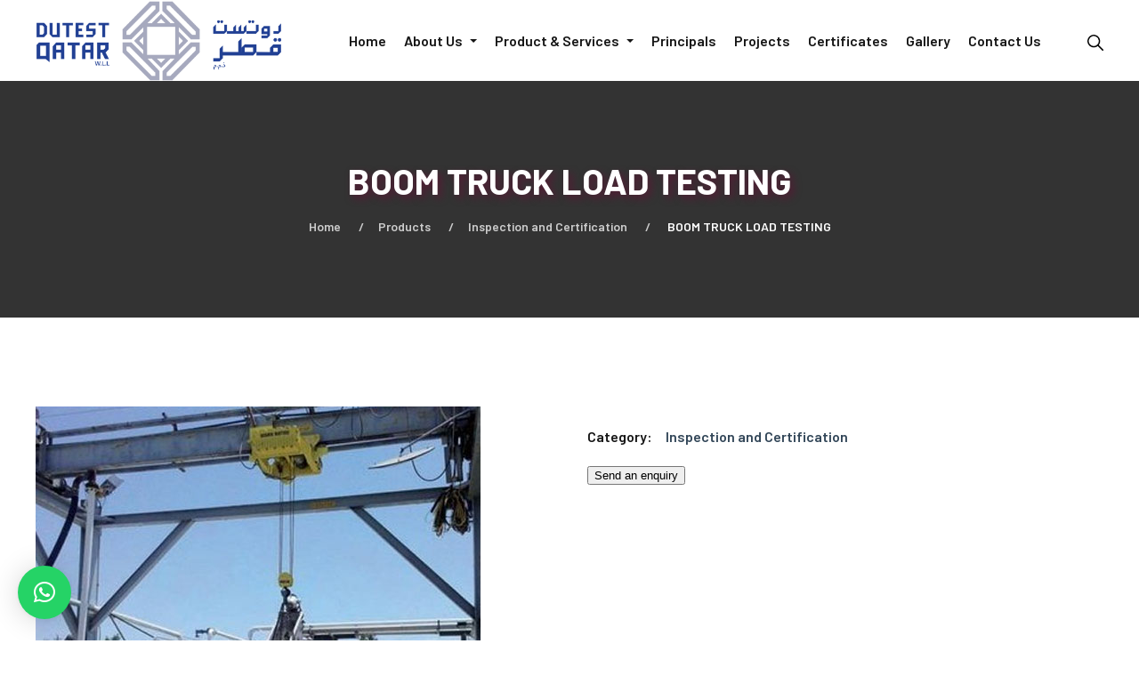

--- FILE ---
content_type: text/html; charset=UTF-8
request_url: https://www.dutestqatar.com/product/boom-truck-load-testing/
body_size: 30863
content:
<!doctype html>
<html lang="en-US">
<head>
	<meta charset="UTF-8" />
	<meta name="viewport" content="width=device-width, initial-scale=1" />
	<link rel="profile" href="https://gmpg.org/xfn/11" />
	<meta name='robots' content='index, follow, max-image-preview:large, max-snippet:-1, max-video-preview:-1' />

	<!-- This site is optimized with the Yoast SEO plugin v20.3 - https://yoast.com/wordpress/plugins/seo/ -->
	<title>BOOM TRUCK LOAD TESTING - Dutest Qatar</title>
	<link rel="canonical" href="https://www.dutestqatar.com/product/boom-truck-load-testing/" />
	<meta property="og:locale" content="en_US" />
	<meta property="og:type" content="article" />
	<meta property="og:title" content="BOOM TRUCK LOAD TESTING - Dutest Qatar" />
	<meta property="og:description" content="BOOM TRUCK LOAD TESTING &#8230;" />
	<meta property="og:url" content="https://www.dutestqatar.com/product/boom-truck-load-testing/" />
	<meta property="og:site_name" content="Dutest Qatar" />
	<meta property="article:publisher" content="https://www.facebook.com/DutestQatar/" />
	<meta property="article:modified_time" content="2022-10-17T06:48:48+00:00" />
	<meta property="og:image" content="https://www.dutestqatar.com/wp-content/uploads/2022/10/BOOM-TRUCK.jpg" />
	<meta property="og:image:width" content="500" />
	<meta property="og:image:height" content="500" />
	<meta property="og:image:type" content="image/jpeg" />
	<meta name="twitter:card" content="summary_large_image" />
	<script type="application/ld+json" class="yoast-schema-graph">{"@context":"https://schema.org","@graph":[{"@type":"WebPage","@id":"https://www.dutestqatar.com/product/boom-truck-load-testing/","url":"https://www.dutestqatar.com/product/boom-truck-load-testing/","name":"BOOM TRUCK LOAD TESTING - Dutest Qatar","isPartOf":{"@id":"https://www.dutestqatar.com/ar/#website"},"primaryImageOfPage":{"@id":"https://www.dutestqatar.com/product/boom-truck-load-testing/#primaryimage"},"image":{"@id":"https://www.dutestqatar.com/product/boom-truck-load-testing/#primaryimage"},"thumbnailUrl":"https://www.dutestqatar.com/wp-content/uploads/2022/10/BOOM-TRUCK.jpg","datePublished":"2022-10-17T06:48:47+00:00","dateModified":"2022-10-17T06:48:48+00:00","breadcrumb":{"@id":"https://www.dutestqatar.com/product/boom-truck-load-testing/#breadcrumb"},"inLanguage":"en-US","potentialAction":[{"@type":"ReadAction","target":["https://www.dutestqatar.com/product/boom-truck-load-testing/"]}]},{"@type":"ImageObject","inLanguage":"en-US","@id":"https://www.dutestqatar.com/product/boom-truck-load-testing/#primaryimage","url":"https://www.dutestqatar.com/wp-content/uploads/2022/10/BOOM-TRUCK.jpg","contentUrl":"https://www.dutestqatar.com/wp-content/uploads/2022/10/BOOM-TRUCK.jpg","width":500,"height":500},{"@type":"BreadcrumbList","@id":"https://www.dutestqatar.com/product/boom-truck-load-testing/#breadcrumb","itemListElement":[{"@type":"ListItem","position":1,"name":"Home","item":"https://www.dutestqatar.com/"},{"@type":"ListItem","position":2,"name":"Shop","item":"https://www.dutestqatar.com/shop/"},{"@type":"ListItem","position":3,"name":"BOOM TRUCK LOAD TESTING"}]},{"@type":"WebSite","@id":"https://www.dutestqatar.com/ar/#website","url":"https://www.dutestqatar.com/ar/","name":"Dutest Qatar","description":"","publisher":{"@id":"https://www.dutestqatar.com/ar/#organization"},"potentialAction":[{"@type":"SearchAction","target":{"@type":"EntryPoint","urlTemplate":"https://www.dutestqatar.com/ar/?s={search_term_string}"},"query-input":"required name=search_term_string"}],"inLanguage":"en-US"},{"@type":"Organization","@id":"https://www.dutestqatar.com/ar/#organization","name":"Dutest Qatar","url":"https://www.dutestqatar.com/ar/","logo":{"@type":"ImageObject","inLanguage":"en-US","@id":"https://www.dutestqatar.com/ar/#/schema/logo/image/","url":"https://www.dutestqatar.com/wp-content/uploads/2022/11/logo2.png","contentUrl":"https://www.dutestqatar.com/wp-content/uploads/2022/11/logo2.png","width":76,"height":74,"caption":"Dutest Qatar"},"image":{"@id":"https://www.dutestqatar.com/ar/#/schema/logo/image/"},"sameAs":["https://www.facebook.com/DutestQatar/","https://www.linkedin.com/company/dutest-qatar","https://www.youtube.com/channel/UC3QsbB5KqixPjiSp9w4J-uw"]}]}</script>
	<!-- / Yoast SEO plugin. -->


<link rel='dns-prefetch' href='//maxcdn.bootstrapcdn.com' />
<link rel='dns-prefetch' href='//fonts.googleapis.com' />
<link rel="alternate" type="application/rss+xml" title="Dutest Qatar &raquo; Feed" href="https://www.dutestqatar.com/feed/" />
<link rel="alternate" type="application/rss+xml" title="Dutest Qatar &raquo; Comments Feed" href="https://www.dutestqatar.com/comments/feed/" />
<link rel="shortcut icon" href="https://www.dutestqatar.com/wp-content/uploads/2025/08/favicon.png" /><link rel="alternate" title="oEmbed (JSON)" type="application/json+oembed" href="https://www.dutestqatar.com/wp-json/oembed/1.0/embed?url=https%3A%2F%2Fwww.dutestqatar.com%2Fproduct%2Fboom-truck-load-testing%2F" />
<link rel="alternate" title="oEmbed (XML)" type="text/xml+oembed" href="https://www.dutestqatar.com/wp-json/oembed/1.0/embed?url=https%3A%2F%2Fwww.dutestqatar.com%2Fproduct%2Fboom-truck-load-testing%2F&#038;format=xml" />
<style id='wp-img-auto-sizes-contain-inline-css'>
img:is([sizes=auto i],[sizes^="auto," i]){contain-intrinsic-size:3000px 1500px}
/*# sourceURL=wp-img-auto-sizes-contain-inline-css */
</style>
<link rel='stylesheet' id='sbr_styles-css' href='https://www.dutestqatar.com/wp-content/plugins/reviews-feed/assets/css/sbr-styles.css?ver=1.1.2' media='all' />
<link rel='stylesheet' id='sbi_styles-css' href='https://www.dutestqatar.com/wp-content/plugins/instagram-feed/css/sbi-styles.min.css?ver=6.6.1' media='all' />
<link rel='stylesheet' id='sby_styles-css' href='https://www.dutestqatar.com/wp-content/plugins/feeds-for-youtube/css/sb-youtube.min.css?ver=2.2.1' media='all' />
<style id='wp-emoji-styles-inline-css'>

	img.wp-smiley, img.emoji {
		display: inline !important;
		border: none !important;
		box-shadow: none !important;
		height: 1em !important;
		width: 1em !important;
		margin: 0 0.07em !important;
		vertical-align: -0.1em !important;
		background: none !important;
		padding: 0 !important;
	}
/*# sourceURL=wp-emoji-styles-inline-css */
</style>
<link rel='stylesheet' id='wp-block-library-css' href='https://www.dutestqatar.com/wp-includes/css/dist/block-library/style.min.css?ver=6.9' media='all' />
<style id='global-styles-inline-css'>
:root{--wp--preset--aspect-ratio--square: 1;--wp--preset--aspect-ratio--4-3: 4/3;--wp--preset--aspect-ratio--3-4: 3/4;--wp--preset--aspect-ratio--3-2: 3/2;--wp--preset--aspect-ratio--2-3: 2/3;--wp--preset--aspect-ratio--16-9: 16/9;--wp--preset--aspect-ratio--9-16: 9/16;--wp--preset--color--black: #000000;--wp--preset--color--cyan-bluish-gray: #abb8c3;--wp--preset--color--white: #ffffff;--wp--preset--color--pale-pink: #f78da7;--wp--preset--color--vivid-red: #cf2e2e;--wp--preset--color--luminous-vivid-orange: #ff6900;--wp--preset--color--luminous-vivid-amber: #fcb900;--wp--preset--color--light-green-cyan: #7bdcb5;--wp--preset--color--vivid-green-cyan: #00d084;--wp--preset--color--pale-cyan-blue: #8ed1fc;--wp--preset--color--vivid-cyan-blue: #0693e3;--wp--preset--color--vivid-purple: #9b51e0;--wp--preset--gradient--vivid-cyan-blue-to-vivid-purple: linear-gradient(135deg,rgb(6,147,227) 0%,rgb(155,81,224) 100%);--wp--preset--gradient--light-green-cyan-to-vivid-green-cyan: linear-gradient(135deg,rgb(122,220,180) 0%,rgb(0,208,130) 100%);--wp--preset--gradient--luminous-vivid-amber-to-luminous-vivid-orange: linear-gradient(135deg,rgb(252,185,0) 0%,rgb(255,105,0) 100%);--wp--preset--gradient--luminous-vivid-orange-to-vivid-red: linear-gradient(135deg,rgb(255,105,0) 0%,rgb(207,46,46) 100%);--wp--preset--gradient--very-light-gray-to-cyan-bluish-gray: linear-gradient(135deg,rgb(238,238,238) 0%,rgb(169,184,195) 100%);--wp--preset--gradient--cool-to-warm-spectrum: linear-gradient(135deg,rgb(74,234,220) 0%,rgb(151,120,209) 20%,rgb(207,42,186) 40%,rgb(238,44,130) 60%,rgb(251,105,98) 80%,rgb(254,248,76) 100%);--wp--preset--gradient--blush-light-purple: linear-gradient(135deg,rgb(255,206,236) 0%,rgb(152,150,240) 100%);--wp--preset--gradient--blush-bordeaux: linear-gradient(135deg,rgb(254,205,165) 0%,rgb(254,45,45) 50%,rgb(107,0,62) 100%);--wp--preset--gradient--luminous-dusk: linear-gradient(135deg,rgb(255,203,112) 0%,rgb(199,81,192) 50%,rgb(65,88,208) 100%);--wp--preset--gradient--pale-ocean: linear-gradient(135deg,rgb(255,245,203) 0%,rgb(182,227,212) 50%,rgb(51,167,181) 100%);--wp--preset--gradient--electric-grass: linear-gradient(135deg,rgb(202,248,128) 0%,rgb(113,206,126) 100%);--wp--preset--gradient--midnight: linear-gradient(135deg,rgb(2,3,129) 0%,rgb(40,116,252) 100%);--wp--preset--font-size--small: 13px;--wp--preset--font-size--medium: 20px;--wp--preset--font-size--large: 36px;--wp--preset--font-size--x-large: 42px;--wp--preset--font-size--normal: 16px;--wp--preset--font-size--extra-large: 40px;--wp--preset--spacing--20: 0.44rem;--wp--preset--spacing--30: 0.67rem;--wp--preset--spacing--40: 1rem;--wp--preset--spacing--50: 1.5rem;--wp--preset--spacing--60: 2.25rem;--wp--preset--spacing--70: 3.38rem;--wp--preset--spacing--80: 5.06rem;--wp--preset--shadow--natural: 6px 6px 9px rgba(0, 0, 0, 0.2);--wp--preset--shadow--deep: 12px 12px 50px rgba(0, 0, 0, 0.4);--wp--preset--shadow--sharp: 6px 6px 0px rgba(0, 0, 0, 0.2);--wp--preset--shadow--outlined: 6px 6px 0px -3px rgb(255, 255, 255), 6px 6px rgb(0, 0, 0);--wp--preset--shadow--crisp: 6px 6px 0px rgb(0, 0, 0);--wp--custom--line-height--body: 1.7;}:where(body) { margin: 0; }.wp-site-blocks > .alignleft { float: left; margin-right: 2em; }.wp-site-blocks > .alignright { float: right; margin-left: 2em; }.wp-site-blocks > .aligncenter { justify-content: center; margin-left: auto; margin-right: auto; }:where(.wp-site-blocks) > * { margin-block-start: 1em; margin-block-end: 0; }:where(.wp-site-blocks) > :first-child { margin-block-start: 0; }:where(.wp-site-blocks) > :last-child { margin-block-end: 0; }:root { --wp--style--block-gap: 1em; }:root :where(.is-layout-flow) > :first-child{margin-block-start: 0;}:root :where(.is-layout-flow) > :last-child{margin-block-end: 0;}:root :where(.is-layout-flow) > *{margin-block-start: 1em;margin-block-end: 0;}:root :where(.is-layout-constrained) > :first-child{margin-block-start: 0;}:root :where(.is-layout-constrained) > :last-child{margin-block-end: 0;}:root :where(.is-layout-constrained) > *{margin-block-start: 1em;margin-block-end: 0;}:root :where(.is-layout-flex){gap: 1em;}:root :where(.is-layout-grid){gap: 1em;}.is-layout-flow > .alignleft{float: left;margin-inline-start: 0;margin-inline-end: 2em;}.is-layout-flow > .alignright{float: right;margin-inline-start: 2em;margin-inline-end: 0;}.is-layout-flow > .aligncenter{margin-left: auto !important;margin-right: auto !important;}.is-layout-constrained > .alignleft{float: left;margin-inline-start: 0;margin-inline-end: 2em;}.is-layout-constrained > .alignright{float: right;margin-inline-start: 2em;margin-inline-end: 0;}.is-layout-constrained > .aligncenter{margin-left: auto !important;margin-right: auto !important;}.is-layout-constrained > :where(:not(.alignleft):not(.alignright):not(.alignfull)){margin-left: auto !important;margin-right: auto !important;}body .is-layout-flex{display: flex;}.is-layout-flex{flex-wrap: wrap;align-items: center;}.is-layout-flex > :is(*, div){margin: 0;}body .is-layout-grid{display: grid;}.is-layout-grid > :is(*, div){margin: 0;}body{padding-top: 0px;padding-right: 0px;padding-bottom: 0px;padding-left: 0px;}a:where(:not(.wp-element-button)){text-decoration: underline;}:root :where(.wp-element-button, .wp-block-button__link){background-color: #32373c;border-width: 0;color: #fff;font-family: inherit;font-size: inherit;font-style: inherit;font-weight: inherit;letter-spacing: inherit;line-height: inherit;padding-top: calc(0.667em + 2px);padding-right: calc(1.333em + 2px);padding-bottom: calc(0.667em + 2px);padding-left: calc(1.333em + 2px);text-decoration: none;text-transform: inherit;}.has-black-color{color: var(--wp--preset--color--black) !important;}.has-cyan-bluish-gray-color{color: var(--wp--preset--color--cyan-bluish-gray) !important;}.has-white-color{color: var(--wp--preset--color--white) !important;}.has-pale-pink-color{color: var(--wp--preset--color--pale-pink) !important;}.has-vivid-red-color{color: var(--wp--preset--color--vivid-red) !important;}.has-luminous-vivid-orange-color{color: var(--wp--preset--color--luminous-vivid-orange) !important;}.has-luminous-vivid-amber-color{color: var(--wp--preset--color--luminous-vivid-amber) !important;}.has-light-green-cyan-color{color: var(--wp--preset--color--light-green-cyan) !important;}.has-vivid-green-cyan-color{color: var(--wp--preset--color--vivid-green-cyan) !important;}.has-pale-cyan-blue-color{color: var(--wp--preset--color--pale-cyan-blue) !important;}.has-vivid-cyan-blue-color{color: var(--wp--preset--color--vivid-cyan-blue) !important;}.has-vivid-purple-color{color: var(--wp--preset--color--vivid-purple) !important;}.has-black-background-color{background-color: var(--wp--preset--color--black) !important;}.has-cyan-bluish-gray-background-color{background-color: var(--wp--preset--color--cyan-bluish-gray) !important;}.has-white-background-color{background-color: var(--wp--preset--color--white) !important;}.has-pale-pink-background-color{background-color: var(--wp--preset--color--pale-pink) !important;}.has-vivid-red-background-color{background-color: var(--wp--preset--color--vivid-red) !important;}.has-luminous-vivid-orange-background-color{background-color: var(--wp--preset--color--luminous-vivid-orange) !important;}.has-luminous-vivid-amber-background-color{background-color: var(--wp--preset--color--luminous-vivid-amber) !important;}.has-light-green-cyan-background-color{background-color: var(--wp--preset--color--light-green-cyan) !important;}.has-vivid-green-cyan-background-color{background-color: var(--wp--preset--color--vivid-green-cyan) !important;}.has-pale-cyan-blue-background-color{background-color: var(--wp--preset--color--pale-cyan-blue) !important;}.has-vivid-cyan-blue-background-color{background-color: var(--wp--preset--color--vivid-cyan-blue) !important;}.has-vivid-purple-background-color{background-color: var(--wp--preset--color--vivid-purple) !important;}.has-black-border-color{border-color: var(--wp--preset--color--black) !important;}.has-cyan-bluish-gray-border-color{border-color: var(--wp--preset--color--cyan-bluish-gray) !important;}.has-white-border-color{border-color: var(--wp--preset--color--white) !important;}.has-pale-pink-border-color{border-color: var(--wp--preset--color--pale-pink) !important;}.has-vivid-red-border-color{border-color: var(--wp--preset--color--vivid-red) !important;}.has-luminous-vivid-orange-border-color{border-color: var(--wp--preset--color--luminous-vivid-orange) !important;}.has-luminous-vivid-amber-border-color{border-color: var(--wp--preset--color--luminous-vivid-amber) !important;}.has-light-green-cyan-border-color{border-color: var(--wp--preset--color--light-green-cyan) !important;}.has-vivid-green-cyan-border-color{border-color: var(--wp--preset--color--vivid-green-cyan) !important;}.has-pale-cyan-blue-border-color{border-color: var(--wp--preset--color--pale-cyan-blue) !important;}.has-vivid-cyan-blue-border-color{border-color: var(--wp--preset--color--vivid-cyan-blue) !important;}.has-vivid-purple-border-color{border-color: var(--wp--preset--color--vivid-purple) !important;}.has-vivid-cyan-blue-to-vivid-purple-gradient-background{background: var(--wp--preset--gradient--vivid-cyan-blue-to-vivid-purple) !important;}.has-light-green-cyan-to-vivid-green-cyan-gradient-background{background: var(--wp--preset--gradient--light-green-cyan-to-vivid-green-cyan) !important;}.has-luminous-vivid-amber-to-luminous-vivid-orange-gradient-background{background: var(--wp--preset--gradient--luminous-vivid-amber-to-luminous-vivid-orange) !important;}.has-luminous-vivid-orange-to-vivid-red-gradient-background{background: var(--wp--preset--gradient--luminous-vivid-orange-to-vivid-red) !important;}.has-very-light-gray-to-cyan-bluish-gray-gradient-background{background: var(--wp--preset--gradient--very-light-gray-to-cyan-bluish-gray) !important;}.has-cool-to-warm-spectrum-gradient-background{background: var(--wp--preset--gradient--cool-to-warm-spectrum) !important;}.has-blush-light-purple-gradient-background{background: var(--wp--preset--gradient--blush-light-purple) !important;}.has-blush-bordeaux-gradient-background{background: var(--wp--preset--gradient--blush-bordeaux) !important;}.has-luminous-dusk-gradient-background{background: var(--wp--preset--gradient--luminous-dusk) !important;}.has-pale-ocean-gradient-background{background: var(--wp--preset--gradient--pale-ocean) !important;}.has-electric-grass-gradient-background{background: var(--wp--preset--gradient--electric-grass) !important;}.has-midnight-gradient-background{background: var(--wp--preset--gradient--midnight) !important;}.has-small-font-size{font-size: var(--wp--preset--font-size--small) !important;}.has-medium-font-size{font-size: var(--wp--preset--font-size--medium) !important;}.has-large-font-size{font-size: var(--wp--preset--font-size--large) !important;}.has-x-large-font-size{font-size: var(--wp--preset--font-size--x-large) !important;}.has-normal-font-size{font-size: var(--wp--preset--font-size--normal) !important;}.has-extra-large-font-size{font-size: var(--wp--preset--font-size--extra-large) !important;}
/*# sourceURL=global-styles-inline-css */
</style>

<style id='extendify-gutenberg-patterns-and-templates-utilities-inline-css'>
.ext-absolute {
  position: absolute !important;
}

.ext-relative {
  position: relative !important;
}

.ext-top-base {
  top: var(--wp--style--block-gap, 1.75rem) !important;
}

.ext-top-lg {
  top: var(--extendify--spacing--large, 3rem) !important;
}

.ext--top-base {
  top: calc(var(--wp--style--block-gap, 1.75rem) * -1) !important;
}

.ext--top-lg {
  top: calc(var(--extendify--spacing--large, 3rem) * -1) !important;
}

.ext-right-base {
  right: var(--wp--style--block-gap, 1.75rem) !important;
}

.ext-right-lg {
  right: var(--extendify--spacing--large, 3rem) !important;
}

.ext--right-base {
  right: calc(var(--wp--style--block-gap, 1.75rem) * -1) !important;
}

.ext--right-lg {
  right: calc(var(--extendify--spacing--large, 3rem) * -1) !important;
}

.ext-bottom-base {
  bottom: var(--wp--style--block-gap, 1.75rem) !important;
}

.ext-bottom-lg {
  bottom: var(--extendify--spacing--large, 3rem) !important;
}

.ext--bottom-base {
  bottom: calc(var(--wp--style--block-gap, 1.75rem) * -1) !important;
}

.ext--bottom-lg {
  bottom: calc(var(--extendify--spacing--large, 3rem) * -1) !important;
}

.ext-left-base {
  left: var(--wp--style--block-gap, 1.75rem) !important;
}

.ext-left-lg {
  left: var(--extendify--spacing--large, 3rem) !important;
}

.ext--left-base {
  left: calc(var(--wp--style--block-gap, 1.75rem) * -1) !important;
}

.ext--left-lg {
  left: calc(var(--extendify--spacing--large, 3rem) * -1) !important;
}

.ext-order-1 {
  order: 1 !important;
}

.ext-order-2 {
  order: 2 !important;
}

.ext-col-auto {
  grid-column: auto !important;
}

.ext-col-span-1 {
  grid-column: span 1 / span 1 !important;
}

.ext-col-span-2 {
  grid-column: span 2 / span 2 !important;
}

.ext-col-span-3 {
  grid-column: span 3 / span 3 !important;
}

.ext-col-span-4 {
  grid-column: span 4 / span 4 !important;
}

.ext-col-span-5 {
  grid-column: span 5 / span 5 !important;
}

.ext-col-span-6 {
  grid-column: span 6 / span 6 !important;
}

.ext-col-span-7 {
  grid-column: span 7 / span 7 !important;
}

.ext-col-span-8 {
  grid-column: span 8 / span 8 !important;
}

.ext-col-span-9 {
  grid-column: span 9 / span 9 !important;
}

.ext-col-span-10 {
  grid-column: span 10 / span 10 !important;
}

.ext-col-span-11 {
  grid-column: span 11 / span 11 !important;
}

.ext-col-span-12 {
  grid-column: span 12 / span 12 !important;
}

.ext-col-span-full {
  grid-column: 1 / -1 !important;
}

.ext-col-start-1 {
  grid-column-start: 1 !important;
}

.ext-col-start-2 {
  grid-column-start: 2 !important;
}

.ext-col-start-3 {
  grid-column-start: 3 !important;
}

.ext-col-start-4 {
  grid-column-start: 4 !important;
}

.ext-col-start-5 {
  grid-column-start: 5 !important;
}

.ext-col-start-6 {
  grid-column-start: 6 !important;
}

.ext-col-start-7 {
  grid-column-start: 7 !important;
}

.ext-col-start-8 {
  grid-column-start: 8 !important;
}

.ext-col-start-9 {
  grid-column-start: 9 !important;
}

.ext-col-start-10 {
  grid-column-start: 10 !important;
}

.ext-col-start-11 {
  grid-column-start: 11 !important;
}

.ext-col-start-12 {
  grid-column-start: 12 !important;
}

.ext-col-start-13 {
  grid-column-start: 13 !important;
}

.ext-col-start-auto {
  grid-column-start: auto !important;
}

.ext-col-end-1 {
  grid-column-end: 1 !important;
}

.ext-col-end-2 {
  grid-column-end: 2 !important;
}

.ext-col-end-3 {
  grid-column-end: 3 !important;
}

.ext-col-end-4 {
  grid-column-end: 4 !important;
}

.ext-col-end-5 {
  grid-column-end: 5 !important;
}

.ext-col-end-6 {
  grid-column-end: 6 !important;
}

.ext-col-end-7 {
  grid-column-end: 7 !important;
}

.ext-col-end-8 {
  grid-column-end: 8 !important;
}

.ext-col-end-9 {
  grid-column-end: 9 !important;
}

.ext-col-end-10 {
  grid-column-end: 10 !important;
}

.ext-col-end-11 {
  grid-column-end: 11 !important;
}

.ext-col-end-12 {
  grid-column-end: 12 !important;
}

.ext-col-end-13 {
  grid-column-end: 13 !important;
}

.ext-col-end-auto {
  grid-column-end: auto !important;
}

.ext-row-auto {
  grid-row: auto !important;
}

.ext-row-span-1 {
  grid-row: span 1 / span 1 !important;
}

.ext-row-span-2 {
  grid-row: span 2 / span 2 !important;
}

.ext-row-span-3 {
  grid-row: span 3 / span 3 !important;
}

.ext-row-span-4 {
  grid-row: span 4 / span 4 !important;
}

.ext-row-span-5 {
  grid-row: span 5 / span 5 !important;
}

.ext-row-span-6 {
  grid-row: span 6 / span 6 !important;
}

.ext-row-span-full {
  grid-row: 1 / -1 !important;
}

.ext-row-start-1 {
  grid-row-start: 1 !important;
}

.ext-row-start-2 {
  grid-row-start: 2 !important;
}

.ext-row-start-3 {
  grid-row-start: 3 !important;
}

.ext-row-start-4 {
  grid-row-start: 4 !important;
}

.ext-row-start-5 {
  grid-row-start: 5 !important;
}

.ext-row-start-6 {
  grid-row-start: 6 !important;
}

.ext-row-start-7 {
  grid-row-start: 7 !important;
}

.ext-row-start-auto {
  grid-row-start: auto !important;
}

.ext-row-end-1 {
  grid-row-end: 1 !important;
}

.ext-row-end-2 {
  grid-row-end: 2 !important;
}

.ext-row-end-3 {
  grid-row-end: 3 !important;
}

.ext-row-end-4 {
  grid-row-end: 4 !important;
}

.ext-row-end-5 {
  grid-row-end: 5 !important;
}

.ext-row-end-6 {
  grid-row-end: 6 !important;
}

.ext-row-end-7 {
  grid-row-end: 7 !important;
}

.ext-row-end-auto {
  grid-row-end: auto !important;
}

.ext-m-0:not([style*="margin"]) {
  margin: 0 !important;
}

.ext-m-auto:not([style*="margin"]) {
  margin: auto !important;
}

.ext-m-base:not([style*="margin"]) {
  margin: var(--wp--style--block-gap, 1.75rem) !important;
}

.ext-m-lg:not([style*="margin"]) {
  margin: var(--extendify--spacing--large, 3rem) !important;
}

.ext--m-base:not([style*="margin"]) {
  margin: calc(var(--wp--style--block-gap, 1.75rem) * -1) !important;
}

.ext--m-lg:not([style*="margin"]) {
  margin: calc(var(--extendify--spacing--large, 3rem) * -1) !important;
}

.ext-mx-0:not([style*="margin"]) {
  margin-left: 0 !important;
  margin-right: 0 !important;
}

.ext-mx-auto:not([style*="margin"]) {
  margin-left: auto !important;
  margin-right: auto !important;
}

.ext-mx-base:not([style*="margin"]) {
  margin-left: var(--wp--style--block-gap, 1.75rem) !important;
  margin-right: var(--wp--style--block-gap, 1.75rem) !important;
}

.ext-mx-lg:not([style*="margin"]) {
  margin-left: var(--extendify--spacing--large, 3rem) !important;
  margin-right: var(--extendify--spacing--large, 3rem) !important;
}

.ext--mx-base:not([style*="margin"]) {
  margin-left: calc(var(--wp--style--block-gap, 1.75rem) * -1) !important;
  margin-right: calc(var(--wp--style--block-gap, 1.75rem) * -1) !important;
}

.ext--mx-lg:not([style*="margin"]) {
  margin-left: calc(var(--extendify--spacing--large, 3rem) * -1) !important;
  margin-right: calc(var(--extendify--spacing--large, 3rem) * -1) !important;
}

.ext-my-0:not([style*="margin"]) {
  margin-top: 0 !important;
  margin-bottom: 0 !important;
}

.ext-my-auto:not([style*="margin"]) {
  margin-top: auto !important;
  margin-bottom: auto !important;
}

.ext-my-base:not([style*="margin"]) {
  margin-top: var(--wp--style--block-gap, 1.75rem) !important;
  margin-bottom: var(--wp--style--block-gap, 1.75rem) !important;
}

.ext-my-lg:not([style*="margin"]) {
  margin-top: var(--extendify--spacing--large, 3rem) !important;
  margin-bottom: var(--extendify--spacing--large, 3rem) !important;
}

.ext--my-base:not([style*="margin"]) {
  margin-top: calc(var(--wp--style--block-gap, 1.75rem) * -1) !important;
  margin-bottom: calc(var(--wp--style--block-gap, 1.75rem) * -1) !important;
}

.ext--my-lg:not([style*="margin"]) {
  margin-top: calc(var(--extendify--spacing--large, 3rem) * -1) !important;
  margin-bottom: calc(var(--extendify--spacing--large, 3rem) * -1) !important;
}

.ext-mt-0:not([style*="margin"]) {
  margin-top: 0 !important;
}

.ext-mt-auto:not([style*="margin"]) {
  margin-top: auto !important;
}

.ext-mt-base:not([style*="margin"]) {
  margin-top: var(--wp--style--block-gap, 1.75rem) !important;
}

.ext-mt-lg:not([style*="margin"]) {
  margin-top: var(--extendify--spacing--large, 3rem) !important;
}

.ext--mt-base:not([style*="margin"]) {
  margin-top: calc(var(--wp--style--block-gap, 1.75rem) * -1) !important;
}

.ext--mt-lg:not([style*="margin"]) {
  margin-top: calc(var(--extendify--spacing--large, 3rem) * -1) !important;
}

.ext-mr-0:not([style*="margin"]) {
  margin-right: 0 !important;
}

.ext-mr-auto:not([style*="margin"]) {
  margin-right: auto !important;
}

.ext-mr-base:not([style*="margin"]) {
  margin-right: var(--wp--style--block-gap, 1.75rem) !important;
}

.ext-mr-lg:not([style*="margin"]) {
  margin-right: var(--extendify--spacing--large, 3rem) !important;
}

.ext--mr-base:not([style*="margin"]) {
  margin-right: calc(var(--wp--style--block-gap, 1.75rem) * -1) !important;
}

.ext--mr-lg:not([style*="margin"]) {
  margin-right: calc(var(--extendify--spacing--large, 3rem) * -1) !important;
}

.ext-mb-0:not([style*="margin"]) {
  margin-bottom: 0 !important;
}

.ext-mb-auto:not([style*="margin"]) {
  margin-bottom: auto !important;
}

.ext-mb-base:not([style*="margin"]) {
  margin-bottom: var(--wp--style--block-gap, 1.75rem) !important;
}

.ext-mb-lg:not([style*="margin"]) {
  margin-bottom: var(--extendify--spacing--large, 3rem) !important;
}

.ext--mb-base:not([style*="margin"]) {
  margin-bottom: calc(var(--wp--style--block-gap, 1.75rem) * -1) !important;
}

.ext--mb-lg:not([style*="margin"]) {
  margin-bottom: calc(var(--extendify--spacing--large, 3rem) * -1) !important;
}

.ext-ml-0:not([style*="margin"]) {
  margin-left: 0 !important;
}

.ext-ml-auto:not([style*="margin"]) {
  margin-left: auto !important;
}

.ext-ml-base:not([style*="margin"]) {
  margin-left: var(--wp--style--block-gap, 1.75rem) !important;
}

.ext-ml-lg:not([style*="margin"]) {
  margin-left: var(--extendify--spacing--large, 3rem) !important;
}

.ext--ml-base:not([style*="margin"]) {
  margin-left: calc(var(--wp--style--block-gap, 1.75rem) * -1) !important;
}

.ext--ml-lg:not([style*="margin"]) {
  margin-left: calc(var(--extendify--spacing--large, 3rem) * -1) !important;
}

.ext-block {
  display: block !important;
}

.ext-inline-block {
  display: inline-block !important;
}

.ext-inline {
  display: inline !important;
}

.ext-flex {
  display: flex !important;
}

.ext-inline-flex {
  display: inline-flex !important;
}

.ext-grid {
  display: grid !important;
}

.ext-inline-grid {
  display: inline-grid !important;
}

.ext-hidden {
  display: none !important;
}

.ext-w-auto {
  width: auto !important;
}

.ext-w-full {
  width: 100% !important;
}

.ext-max-w-full {
  max-width: 100% !important;
}

.ext-flex-1 {
  flex: 1 1 0% !important;
}

.ext-flex-auto {
  flex: 1 1 auto !important;
}

.ext-flex-initial {
  flex: 0 1 auto !important;
}

.ext-flex-none {
  flex: none !important;
}

.ext-flex-shrink-0 {
  flex-shrink: 0 !important;
}

.ext-flex-shrink {
  flex-shrink: 1 !important;
}

.ext-flex-grow-0 {
  flex-grow: 0 !important;
}

.ext-flex-grow {
  flex-grow: 1 !important;
}

.ext-list-none {
  list-style-type: none !important;
}

.ext-grid-cols-1 {
  grid-template-columns: repeat(1, minmax(0, 1fr)) !important;
}

.ext-grid-cols-2 {
  grid-template-columns: repeat(2, minmax(0, 1fr)) !important;
}

.ext-grid-cols-3 {
  grid-template-columns: repeat(3, minmax(0, 1fr)) !important;
}

.ext-grid-cols-4 {
  grid-template-columns: repeat(4, minmax(0, 1fr)) !important;
}

.ext-grid-cols-5 {
  grid-template-columns: repeat(5, minmax(0, 1fr)) !important;
}

.ext-grid-cols-6 {
  grid-template-columns: repeat(6, minmax(0, 1fr)) !important;
}

.ext-grid-cols-7 {
  grid-template-columns: repeat(7, minmax(0, 1fr)) !important;
}

.ext-grid-cols-8 {
  grid-template-columns: repeat(8, minmax(0, 1fr)) !important;
}

.ext-grid-cols-9 {
  grid-template-columns: repeat(9, minmax(0, 1fr)) !important;
}

.ext-grid-cols-10 {
  grid-template-columns: repeat(10, minmax(0, 1fr)) !important;
}

.ext-grid-cols-11 {
  grid-template-columns: repeat(11, minmax(0, 1fr)) !important;
}

.ext-grid-cols-12 {
  grid-template-columns: repeat(12, minmax(0, 1fr)) !important;
}

.ext-grid-cols-none {
  grid-template-columns: none !important;
}

.ext-grid-rows-1 {
  grid-template-rows: repeat(1, minmax(0, 1fr)) !important;
}

.ext-grid-rows-2 {
  grid-template-rows: repeat(2, minmax(0, 1fr)) !important;
}

.ext-grid-rows-3 {
  grid-template-rows: repeat(3, minmax(0, 1fr)) !important;
}

.ext-grid-rows-4 {
  grid-template-rows: repeat(4, minmax(0, 1fr)) !important;
}

.ext-grid-rows-5 {
  grid-template-rows: repeat(5, minmax(0, 1fr)) !important;
}

.ext-grid-rows-6 {
  grid-template-rows: repeat(6, minmax(0, 1fr)) !important;
}

.ext-grid-rows-none {
  grid-template-rows: none !important;
}

.ext-flex-row {
  flex-direction: row !important;
}

.ext-flex-row-reverse {
  flex-direction: row-reverse !important;
}

.ext-flex-col {
  flex-direction: column !important;
}

.ext-flex-col-reverse {
  flex-direction: column-reverse !important;
}

.ext-flex-wrap {
  flex-wrap: wrap !important;
}

.ext-flex-wrap-reverse {
  flex-wrap: wrap-reverse !important;
}

.ext-flex-nowrap {
  flex-wrap: nowrap !important;
}

.ext-items-start {
  align-items: flex-start !important;
}

.ext-items-end {
  align-items: flex-end !important;
}

.ext-items-center {
  align-items: center !important;
}

.ext-items-baseline {
  align-items: baseline !important;
}

.ext-items-stretch {
  align-items: stretch !important;
}

.ext-justify-start {
  justify-content: flex-start !important;
}

.ext-justify-end {
  justify-content: flex-end !important;
}

.ext-justify-center {
  justify-content: center !important;
}

.ext-justify-between {
  justify-content: space-between !important;
}

.ext-justify-around {
  justify-content: space-around !important;
}

.ext-justify-evenly {
  justify-content: space-evenly !important;
}

.ext-justify-items-start {
  justify-items: start !important;
}

.ext-justify-items-end {
  justify-items: end !important;
}

.ext-justify-items-center {
  justify-items: center !important;
}

.ext-justify-items-stretch {
  justify-items: stretch !important;
}

.ext-gap-0 {
  gap: 0 !important;
}

.ext-gap-base {
  gap: var(--wp--style--block-gap, 1.75rem) !important;
}

.ext-gap-lg {
  gap: var(--extendify--spacing--large, 3rem) !important;
}

.ext-gap-x-0 {
  -moz-column-gap: 0 !important;
       column-gap: 0 !important;
}

.ext-gap-x-base {
  -moz-column-gap: var(--wp--style--block-gap, 1.75rem) !important;
       column-gap: var(--wp--style--block-gap, 1.75rem) !important;
}

.ext-gap-x-lg {
  -moz-column-gap: var(--extendify--spacing--large, 3rem) !important;
       column-gap: var(--extendify--spacing--large, 3rem) !important;
}

.ext-gap-y-0 {
  row-gap: 0 !important;
}

.ext-gap-y-base {
  row-gap: var(--wp--style--block-gap, 1.75rem) !important;
}

.ext-gap-y-lg {
  row-gap: var(--extendify--spacing--large, 3rem) !important;
}

.ext-justify-self-auto {
  justify-self: auto !important;
}

.ext-justify-self-start {
  justify-self: start !important;
}

.ext-justify-self-end {
  justify-self: end !important;
}

.ext-justify-self-center {
  justify-self: center !important;
}

.ext-justify-self-stretch {
  justify-self: stretch !important;
}

.ext-rounded-none {
  border-radius: 0px !important;
}

.ext-rounded-full {
  border-radius: 9999px !important;
}

.ext-rounded-t-none {
  border-top-left-radius: 0px !important;
  border-top-right-radius: 0px !important;
}

.ext-rounded-t-full {
  border-top-left-radius: 9999px !important;
  border-top-right-radius: 9999px !important;
}

.ext-rounded-r-none {
  border-top-right-radius: 0px !important;
  border-bottom-right-radius: 0px !important;
}

.ext-rounded-r-full {
  border-top-right-radius: 9999px !important;
  border-bottom-right-radius: 9999px !important;
}

.ext-rounded-b-none {
  border-bottom-right-radius: 0px !important;
  border-bottom-left-radius: 0px !important;
}

.ext-rounded-b-full {
  border-bottom-right-radius: 9999px !important;
  border-bottom-left-radius: 9999px !important;
}

.ext-rounded-l-none {
  border-top-left-radius: 0px !important;
  border-bottom-left-radius: 0px !important;
}

.ext-rounded-l-full {
  border-top-left-radius: 9999px !important;
  border-bottom-left-radius: 9999px !important;
}

.ext-rounded-tl-none {
  border-top-left-radius: 0px !important;
}

.ext-rounded-tl-full {
  border-top-left-radius: 9999px !important;
}

.ext-rounded-tr-none {
  border-top-right-radius: 0px !important;
}

.ext-rounded-tr-full {
  border-top-right-radius: 9999px !important;
}

.ext-rounded-br-none {
  border-bottom-right-radius: 0px !important;
}

.ext-rounded-br-full {
  border-bottom-right-radius: 9999px !important;
}

.ext-rounded-bl-none {
  border-bottom-left-radius: 0px !important;
}

.ext-rounded-bl-full {
  border-bottom-left-radius: 9999px !important;
}

.ext-border-0 {
  border-width: 0px !important;
}

.ext-border-t-0 {
  border-top-width: 0px !important;
}

.ext-border-r-0 {
  border-right-width: 0px !important;
}

.ext-border-b-0 {
  border-bottom-width: 0px !important;
}

.ext-border-l-0 {
  border-left-width: 0px !important;
}

.ext-p-0:not([style*="padding"]) {
  padding: 0 !important;
}

.ext-p-base:not([style*="padding"]) {
  padding: var(--wp--style--block-gap, 1.75rem) !important;
}

.ext-p-lg:not([style*="padding"]) {
  padding: var(--extendify--spacing--large, 3rem) !important;
}

.ext-px-0:not([style*="padding"]) {
  padding-left: 0 !important;
  padding-right: 0 !important;
}

.ext-px-base:not([style*="padding"]) {
  padding-left: var(--wp--style--block-gap, 1.75rem) !important;
  padding-right: var(--wp--style--block-gap, 1.75rem) !important;
}

.ext-px-lg:not([style*="padding"]) {
  padding-left: var(--extendify--spacing--large, 3rem) !important;
  padding-right: var(--extendify--spacing--large, 3rem) !important;
}

.ext-py-0:not([style*="padding"]) {
  padding-top: 0 !important;
  padding-bottom: 0 !important;
}

.ext-py-base:not([style*="padding"]) {
  padding-top: var(--wp--style--block-gap, 1.75rem) !important;
  padding-bottom: var(--wp--style--block-gap, 1.75rem) !important;
}

.ext-py-lg:not([style*="padding"]) {
  padding-top: var(--extendify--spacing--large, 3rem) !important;
  padding-bottom: var(--extendify--spacing--large, 3rem) !important;
}

.ext-pt-0:not([style*="padding"]) {
  padding-top: 0 !important;
}

.ext-pt-base:not([style*="padding"]) {
  padding-top: var(--wp--style--block-gap, 1.75rem) !important;
}

.ext-pt-lg:not([style*="padding"]) {
  padding-top: var(--extendify--spacing--large, 3rem) !important;
}

.ext-pr-0:not([style*="padding"]) {
  padding-right: 0 !important;
}

.ext-pr-base:not([style*="padding"]) {
  padding-right: var(--wp--style--block-gap, 1.75rem) !important;
}

.ext-pr-lg:not([style*="padding"]) {
  padding-right: var(--extendify--spacing--large, 3rem) !important;
}

.ext-pb-0:not([style*="padding"]) {
  padding-bottom: 0 !important;
}

.ext-pb-base:not([style*="padding"]) {
  padding-bottom: var(--wp--style--block-gap, 1.75rem) !important;
}

.ext-pb-lg:not([style*="padding"]) {
  padding-bottom: var(--extendify--spacing--large, 3rem) !important;
}

.ext-pl-0:not([style*="padding"]) {
  padding-left: 0 !important;
}

.ext-pl-base:not([style*="padding"]) {
  padding-left: var(--wp--style--block-gap, 1.75rem) !important;
}

.ext-pl-lg:not([style*="padding"]) {
  padding-left: var(--extendify--spacing--large, 3rem) !important;
}

.ext-text-left {
  text-align: left !important;
}

.ext-text-center {
  text-align: center !important;
}

.ext-text-right {
  text-align: right !important;
}

.ext-leading-none {
  line-height: 1 !important;
}

.ext-leading-tight {
  line-height: 1.25 !important;
}

.ext-leading-snug {
  line-height: 1.375 !important;
}

.ext-leading-normal {
  line-height: 1.5 !important;
}

.ext-leading-relaxed {
  line-height: 1.625 !important;
}

.ext-leading-loose {
  line-height: 2 !important;
}

.ext-aspect-square img {
  aspect-ratio: 1 / 1 !important;
  -o-object-fit: cover !important;
     object-fit: cover !important;
}

.ext-aspect-landscape img {
  aspect-ratio: 4 / 3 !important;
  -o-object-fit: cover !important;
     object-fit: cover !important;
}

.ext-aspect-landscape-wide img {
  aspect-ratio: 16 / 9 !important;
  -o-object-fit: cover !important;
     object-fit: cover !important;
}

.ext-aspect-portrait img {
  aspect-ratio: 3 / 4 !important;
  -o-object-fit: cover !important;
     object-fit: cover !important;
}

.ext-aspect-square .components-resizable-box__container,
.ext-aspect-landscape .components-resizable-box__container,
.ext-aspect-landscape-wide .components-resizable-box__container,
.ext-aspect-portrait .components-resizable-box__container {
  height: auto !important;
}

.clip-path--rhombus img {
  -webkit-clip-path: polygon(15% 6%, 80% 29%, 84% 93%, 23% 69%) !important;
          clip-path: polygon(15% 6%, 80% 29%, 84% 93%, 23% 69%) !important;
}

.clip-path--diamond img {
  -webkit-clip-path: polygon(5% 29%, 60% 2%, 91% 64%, 36% 89%) !important;
          clip-path: polygon(5% 29%, 60% 2%, 91% 64%, 36% 89%) !important;
}

.clip-path--rhombus-alt img {
  -webkit-clip-path: polygon(14% 9%, 85% 24%, 91% 89%, 19% 76%) !important;
          clip-path: polygon(14% 9%, 85% 24%, 91% 89%, 19% 76%) !important;
}

/*
The .ext utility is a top-level class that we use to target contents within our patterns.
We use it here to ensure columns blocks display well across themes.
*/

.wp-block-columns[class*="fullwidth-cols"] {
  /* no suggestion */
  margin-bottom: unset !important;
}

.wp-block-column.editor\:pointer-events-none {
  /* no suggestion */
  margin-top: 0 !important;
  margin-bottom: 0 !important;
}

.is-root-container.block-editor-block-list__layout
    > [data-align="full"]:not(:first-of-type)
    > .wp-block-column.editor\:pointer-events-none,
.is-root-container.block-editor-block-list__layout
    > [data-align="wide"]
    > .wp-block-column.editor\:pointer-events-none {
  /* no suggestion */
  margin-top: calc(-1 * var(--wp--style--block-gap, 28px)) !important;
}

.is-root-container.block-editor-block-list__layout
    > [data-align="full"]:not(:first-of-type)
    > .ext-my-0,
.is-root-container.block-editor-block-list__layout
    > [data-align="wide"]
    > .ext-my-0:not([style*="margin"]) {
  /* no suggestion */
  margin-top: calc(-1 * var(--wp--style--block-gap, 28px)) !important;
}

/* Some popular themes use padding instead of core margin for columns; remove it */

.ext .wp-block-columns .wp-block-column[style*="padding"] {
  /* no suggestion */
  padding-left: 0 !important;
  padding-right: 0 !important;
}

/* Some popular themes add double spacing between columns; remove it */

.ext
    .wp-block-columns
    + .wp-block-columns:not([class*="mt-"]):not([class*="my-"]):not([style*="margin"]) {
  /* no suggestion */
  margin-top: 0 !important;
}

[class*="fullwidth-cols"] .wp-block-column:first-child,
[class*="fullwidth-cols"] .wp-block-group:first-child {
  /* no suggestion */
}

[class*="fullwidth-cols"] .wp-block-column:first-child, [class*="fullwidth-cols"] .wp-block-group:first-child {
  margin-top: 0 !important;
}

[class*="fullwidth-cols"] .wp-block-column:last-child,
[class*="fullwidth-cols"] .wp-block-group:last-child {
  /* no suggestion */
}

[class*="fullwidth-cols"] .wp-block-column:last-child, [class*="fullwidth-cols"] .wp-block-group:last-child {
  margin-bottom: 0 !important;
}

[class*="fullwidth-cols"] .wp-block-column:first-child > * {
  /* no suggestion */
  margin-top: 0 !important;
}

[class*="fullwidth-cols"] .wp-block-column > *:first-child {
  /* no suggestion */
  margin-top: 0 !important;
}

[class*="fullwidth-cols"] .wp-block-column > *:last-child {
  /* no suggestion */
  margin-bottom: 0 !important;
}

.ext .is-not-stacked-on-mobile .wp-block-column {
  /* no suggestion */
  margin-bottom: 0 !important;
}

/* Add base margin bottom to all columns */

.wp-block-columns[class*="fullwidth-cols"]:not(.is-not-stacked-on-mobile)
    > .wp-block-column:not(:last-child) {
  /* no suggestion */
  margin-bottom: var(--wp--style--block-gap, 1.75rem) !important;
}

@media (min-width: 782px) {
  .wp-block-columns[class*="fullwidth-cols"]:not(.is-not-stacked-on-mobile)
        > .wp-block-column:not(:last-child) {
    /* no suggestion */
    margin-bottom: 0 !important;
  }
}

/* Remove margin bottom from "not-stacked" columns */

.wp-block-columns[class*="fullwidth-cols"].is-not-stacked-on-mobile
    > .wp-block-column {
  /* no suggestion */
  margin-bottom: 0 !important;
}

@media (min-width: 600px) and (max-width: 781px) {
  .wp-block-columns[class*="fullwidth-cols"]:not(.is-not-stacked-on-mobile)
        > .wp-block-column:nth-child(even) {
    /* no suggestion */
    margin-left: var(--wp--style--block-gap, 2em) !important;
  }
}

/*
    The `tablet:fullwidth-cols` and `desktop:fullwidth-cols` utilities are used
    to counter the core/columns responsive for at our breakpoints.
*/

@media (max-width: 781px) {
  .tablet\:fullwidth-cols.wp-block-columns:not(.is-not-stacked-on-mobile) {
    flex-wrap: wrap !important;
  }

  .tablet\:fullwidth-cols.wp-block-columns:not(.is-not-stacked-on-mobile)
        > .wp-block-column {
    margin-left: 0 !important;
  }

  .tablet\:fullwidth-cols.wp-block-columns:not(.is-not-stacked-on-mobile)
        > .wp-block-column:not([style*="margin"]) {
    /* no suggestion */
    margin-left: 0 !important;
  }

  .tablet\:fullwidth-cols.wp-block-columns:not(.is-not-stacked-on-mobile)
        > .wp-block-column {
    flex-basis: 100% !important; /* Required to negate core/columns flex-basis */
  }
}

@media (max-width: 1079px) {
  .desktop\:fullwidth-cols.wp-block-columns:not(.is-not-stacked-on-mobile) {
    flex-wrap: wrap !important;
  }

  .desktop\:fullwidth-cols.wp-block-columns:not(.is-not-stacked-on-mobile)
        > .wp-block-column {
    margin-left: 0 !important;
  }

  .desktop\:fullwidth-cols.wp-block-columns:not(.is-not-stacked-on-mobile)
        > .wp-block-column:not([style*="margin"]) {
    /* no suggestion */
    margin-left: 0 !important;
  }

  .desktop\:fullwidth-cols.wp-block-columns:not(.is-not-stacked-on-mobile)
        > .wp-block-column {
    flex-basis: 100% !important; /* Required to negate core/columns flex-basis */
  }

  .desktop\:fullwidth-cols.wp-block-columns:not(.is-not-stacked-on-mobile)
        > .wp-block-column:not(:last-child) {
    margin-bottom: var(--wp--style--block-gap, 1.75rem) !important;
  }
}

.direction-rtl {
  direction: rtl !important;
}

.direction-ltr {
  direction: ltr !important;
}

/* Use "is-style-" prefix to support adding this style to the core/list block */

.is-style-inline-list {
  padding-left: 0 !important;
}

.is-style-inline-list li {
  /* no suggestion */
  list-style-type: none !important;
}

@media (min-width: 782px) {
  .is-style-inline-list li {
    margin-right: var(--wp--style--block-gap, 1.75rem) !important;
    display: inline !important;
  }
}

.is-style-inline-list li:first-child {
  /* no suggestion */
}

@media (min-width: 782px) {
  .is-style-inline-list li:first-child {
    margin-left: 0 !important;
  }
}

.is-style-inline-list li:last-child {
  /* no suggestion */
}

@media (min-width: 782px) {
  .is-style-inline-list li:last-child {
    margin-right: 0 !important;
  }
}

.bring-to-front {
  position: relative !important;
  z-index: 10 !important;
}

.text-stroke {
  -webkit-text-stroke-width: var(
        --wp--custom--typography--text-stroke-width,
        2px
    ) !important;
  -webkit-text-stroke-color: var(--wp--preset--color--background) !important;
}

.text-stroke--primary {
  -webkit-text-stroke-width: var(
        --wp--custom--typography--text-stroke-width,
        2px
    ) !important;
  -webkit-text-stroke-color: var(--wp--preset--color--primary) !important;
}

.text-stroke--secondary {
  -webkit-text-stroke-width: var(
        --wp--custom--typography--text-stroke-width,
        2px
    ) !important;
  -webkit-text-stroke-color: var(--wp--preset--color--secondary) !important;
}

.editor\:no-caption .block-editor-rich-text__editable {
  display: none !important;
}

.editor\:no-inserter > .block-list-appender,
.editor\:no-inserter .wp-block-group__inner-container > .block-list-appender {
  display: none !important;
}

.editor\:no-inserter .wp-block-cover__inner-container > .block-list-appender {
  display: none !important;
}

.editor\:no-inserter .wp-block-column:not(.is-selected) > .block-list-appender {
  display: none !important;
}

.editor\:no-resize .components-resizable-box__handle::after,
.editor\:no-resize .components-resizable-box__side-handle::before,
.editor\:no-resize .components-resizable-box__handle {
  display: none !important;
  pointer-events: none !important;
}

.editor\:no-resize .components-resizable-box__container {
  display: block !important;
}

.editor\:pointer-events-none {
  pointer-events: none !important;
}

.is-style-angled {
  /* no suggestion */
  align-items: center !important;
  justify-content: flex-end !important;
}

.ext .is-style-angled > [class*="_inner-container"] {
  align-items: center !important;
}

.is-style-angled .wp-block-cover__image-background,
.is-style-angled .wp-block-cover__video-background {
  /* no suggestion */
  -webkit-clip-path: polygon(0 0, 30% 0%, 50% 100%, 0% 100%) !important;
          clip-path: polygon(0 0, 30% 0%, 50% 100%, 0% 100%) !important;
  z-index: 1 !important;
}

@media (min-width: 782px) {
  .is-style-angled .wp-block-cover__image-background,
    .is-style-angled .wp-block-cover__video-background {
    /* no suggestion */
    -webkit-clip-path: polygon(0 0, 55% 0%, 65% 100%, 0% 100%) !important;
            clip-path: polygon(0 0, 55% 0%, 65% 100%, 0% 100%) !important;
  }
}

.has-foreground-color {
  /* no suggestion */
  color: var(--wp--preset--color--foreground, #000) !important;
}

.has-foreground-background-color {
  /* no suggestion */
  background-color: var(--wp--preset--color--foreground, #000) !important;
}

.has-background-color {
  /* no suggestion */
  color: var(--wp--preset--color--background, #fff) !important;
}

.has-background-background-color {
  /* no suggestion */
  background-color: var(--wp--preset--color--background, #fff) !important;
}

.has-primary-color {
  /* no suggestion */
  color: var(--wp--preset--color--primary, #4b5563) !important;
}

.has-primary-background-color {
  /* no suggestion */
  background-color: var(--wp--preset--color--primary, #4b5563) !important;
}

.has-secondary-color {
  /* no suggestion */
  color: var(--wp--preset--color--secondary, #9ca3af) !important;
}

.has-secondary-background-color {
  /* no suggestion */
  background-color: var(--wp--preset--color--secondary, #9ca3af) !important;
}

/* Ensure themes that target specific elements use the right colors */

.ext.has-text-color p,
.ext.has-text-color h1,
.ext.has-text-color h2,
.ext.has-text-color h3,
.ext.has-text-color h4,
.ext.has-text-color h5,
.ext.has-text-color h6 {
  /* no suggestion */
  color: currentColor !important;
}

.has-white-color {
  /* no suggestion */
  color: var(--wp--preset--color--white, #fff) !important;
}

.has-black-color {
  /* no suggestion */
  color: var(--wp--preset--color--black, #000) !important;
}

.has-ext-foreground-background-color {
  /* no suggestion */
  background-color: var(
        --wp--preset--color--foreground,
        var(--wp--preset--color--black, #000)
    ) !important;
}

.has-ext-primary-background-color {
  /* no suggestion */
  background-color: var(
        --wp--preset--color--primary,
        var(--wp--preset--color--cyan-bluish-gray, #000)
    ) !important;
}

/* Fix button borders with specified background colors */

.wp-block-button__link.has-black-background-color {
  /* no suggestion */
  border-color: var(--wp--preset--color--black, #000) !important;
}

.wp-block-button__link.has-white-background-color {
  /* no suggestion */
  border-color: var(--wp--preset--color--white, #fff) !important;
}

.has-ext-small-font-size {
  /* no suggestion */
  font-size: var(--wp--preset--font-size--ext-small) !important;
}

.has-ext-medium-font-size {
  /* no suggestion */
  font-size: var(--wp--preset--font-size--ext-medium) !important;
}

.has-ext-large-font-size {
  /* no suggestion */
  font-size: var(--wp--preset--font-size--ext-large) !important;
  line-height: 1.2 !important;
}

.has-ext-x-large-font-size {
  /* no suggestion */
  font-size: var(--wp--preset--font-size--ext-x-large) !important;
  line-height: 1 !important;
}

.has-ext-xx-large-font-size {
  /* no suggestion */
  font-size: var(--wp--preset--font-size--ext-xx-large) !important;
  line-height: 1 !important;
}

/* Line height */

.has-ext-x-large-font-size:not([style*="line-height"]) {
  /* no suggestion */
  line-height: 1.1 !important;
}

.has-ext-xx-large-font-size:not([style*="line-height"]) {
  /* no suggestion */
  line-height: 1.1 !important;
}

.ext .wp-block-group > * {
  /* Line height */
  margin-top: 0 !important;
  margin-bottom: 0 !important;
}

.ext .wp-block-group > * + * {
  margin-top: var(--wp--style--block-gap, 1.75rem) !important;
  margin-bottom: 0 !important;
}

.ext h2 {
  margin-top: var(--wp--style--block-gap, 1.75rem) !important;
  margin-bottom: var(--wp--style--block-gap, 1.75rem) !important;
}

.has-ext-x-large-font-size + p,
.has-ext-x-large-font-size + h3 {
  margin-top: 0.5rem !important;
}

.ext .wp-block-buttons > .wp-block-button.wp-block-button__width-25 {
  width: calc(25% - var(--wp--style--block-gap, 0.5em) * 0.75) !important;
  min-width: 12rem !important;
}

/* Classic themes use an inner [class*="_inner-container"] that our utilities cannot directly target, so we need to do so with a few */

.ext .ext-grid > [class*="_inner-container"] {
  /* no suggestion */
  display: grid !important;
}

/* Unhinge grid for container blocks in classic themes, and < 5.9 */

.ext > [class*="_inner-container"] > .ext-grid:not([class*="columns"]),
.ext
    > [class*="_inner-container"]
    > .wp-block
    > .ext-grid:not([class*="columns"]) {
  /* no suggestion */
  display: initial !important;
}

/* Grid Columns */

.ext .ext-grid-cols-1 > [class*="_inner-container"] {
  /* no suggestion */
  grid-template-columns: repeat(1, minmax(0, 1fr)) !important;
}

.ext .ext-grid-cols-2 > [class*="_inner-container"] {
  /* no suggestion */
  grid-template-columns: repeat(2, minmax(0, 1fr)) !important;
}

.ext .ext-grid-cols-3 > [class*="_inner-container"] {
  /* no suggestion */
  grid-template-columns: repeat(3, minmax(0, 1fr)) !important;
}

.ext .ext-grid-cols-4 > [class*="_inner-container"] {
  /* no suggestion */
  grid-template-columns: repeat(4, minmax(0, 1fr)) !important;
}

.ext .ext-grid-cols-5 > [class*="_inner-container"] {
  /* no suggestion */
  grid-template-columns: repeat(5, minmax(0, 1fr)) !important;
}

.ext .ext-grid-cols-6 > [class*="_inner-container"] {
  /* no suggestion */
  grid-template-columns: repeat(6, minmax(0, 1fr)) !important;
}

.ext .ext-grid-cols-7 > [class*="_inner-container"] {
  /* no suggestion */
  grid-template-columns: repeat(7, minmax(0, 1fr)) !important;
}

.ext .ext-grid-cols-8 > [class*="_inner-container"] {
  /* no suggestion */
  grid-template-columns: repeat(8, minmax(0, 1fr)) !important;
}

.ext .ext-grid-cols-9 > [class*="_inner-container"] {
  /* no suggestion */
  grid-template-columns: repeat(9, minmax(0, 1fr)) !important;
}

.ext .ext-grid-cols-10 > [class*="_inner-container"] {
  /* no suggestion */
  grid-template-columns: repeat(10, minmax(0, 1fr)) !important;
}

.ext .ext-grid-cols-11 > [class*="_inner-container"] {
  /* no suggestion */
  grid-template-columns: repeat(11, minmax(0, 1fr)) !important;
}

.ext .ext-grid-cols-12 > [class*="_inner-container"] {
  /* no suggestion */
  grid-template-columns: repeat(12, minmax(0, 1fr)) !important;
}

.ext .ext-grid-cols-13 > [class*="_inner-container"] {
  /* no suggestion */
  grid-template-columns: repeat(13, minmax(0, 1fr)) !important;
}

.ext .ext-grid-cols-none > [class*="_inner-container"] {
  /* no suggestion */
  grid-template-columns: none !important;
}

/* Grid Rows */

.ext .ext-grid-rows-1 > [class*="_inner-container"] {
  /* no suggestion */
  grid-template-rows: repeat(1, minmax(0, 1fr)) !important;
}

.ext .ext-grid-rows-2 > [class*="_inner-container"] {
  /* no suggestion */
  grid-template-rows: repeat(2, minmax(0, 1fr)) !important;
}

.ext .ext-grid-rows-3 > [class*="_inner-container"] {
  /* no suggestion */
  grid-template-rows: repeat(3, minmax(0, 1fr)) !important;
}

.ext .ext-grid-rows-4 > [class*="_inner-container"] {
  /* no suggestion */
  grid-template-rows: repeat(4, minmax(0, 1fr)) !important;
}

.ext .ext-grid-rows-5 > [class*="_inner-container"] {
  /* no suggestion */
  grid-template-rows: repeat(5, minmax(0, 1fr)) !important;
}

.ext .ext-grid-rows-6 > [class*="_inner-container"] {
  /* no suggestion */
  grid-template-rows: repeat(6, minmax(0, 1fr)) !important;
}

.ext .ext-grid-rows-none > [class*="_inner-container"] {
  /* no suggestion */
  grid-template-rows: none !important;
}

/* Align */

.ext .ext-items-start > [class*="_inner-container"] {
  align-items: flex-start !important;
}

.ext .ext-items-end > [class*="_inner-container"] {
  align-items: flex-end !important;
}

.ext .ext-items-center > [class*="_inner-container"] {
  align-items: center !important;
}

.ext .ext-items-baseline > [class*="_inner-container"] {
  align-items: baseline !important;
}

.ext .ext-items-stretch > [class*="_inner-container"] {
  align-items: stretch !important;
}

.ext.wp-block-group > *:last-child {
  /* no suggestion */
  margin-bottom: 0 !important;
}

/* For <5.9 */

.ext .wp-block-group__inner-container {
  /* no suggestion */
  padding: 0 !important;
}

.ext.has-background {
  /* no suggestion */
  padding-left: var(--wp--style--block-gap, 1.75rem) !important;
  padding-right: var(--wp--style--block-gap, 1.75rem) !important;
}

/* Fallback for classic theme group blocks */

.ext *[class*="inner-container"] > .alignwide *[class*="inner-container"],
.ext
    *[class*="inner-container"]
    > [data-align="wide"]
    *[class*="inner-container"] {
  /* no suggestion */
  max-width: var(--responsive--alignwide-width, 120rem) !important;
}

.ext *[class*="inner-container"] > .alignwide *[class*="inner-container"] > *,
.ext
    *[class*="inner-container"]
    > [data-align="wide"]
    *[class*="inner-container"]
    > * {
  /* no suggestion */
}

.ext *[class*="inner-container"] > .alignwide *[class*="inner-container"] > *, .ext
    *[class*="inner-container"]
    > [data-align="wide"]
    *[class*="inner-container"]
    > * {
  max-width: 100% !important;
}

/* Ensure image block display is standardized */

.ext .wp-block-image {
  /* no suggestion */
  position: relative !important;
  text-align: center !important;
}

.ext .wp-block-image img {
  /* no suggestion */
  display: inline-block !important;
  vertical-align: middle !important;
}

body {
  /* no suggestion */
  /* We need to abstract this out of tailwind.config because clamp doesnt translate with negative margins */
  --extendify--spacing--large: var(
        --wp--custom--spacing--large,
        clamp(2em, 8vw, 8em)
    ) !important;
  /* Add pattern preset font sizes */
  --wp--preset--font-size--ext-small: 1rem !important;
  --wp--preset--font-size--ext-medium: 1.125rem !important;
  --wp--preset--font-size--ext-large: clamp(1.65rem, 3.5vw, 2.15rem) !important;
  --wp--preset--font-size--ext-x-large: clamp(3rem, 6vw, 4.75rem) !important;
  --wp--preset--font-size--ext-xx-large: clamp(3.25rem, 7.5vw, 5.75rem) !important;
  /* Fallbacks for pre 5.9 themes */
  --wp--preset--color--black: #000 !important;
  --wp--preset--color--white: #fff !important;
}

.ext * {
  box-sizing: border-box !important;
}

/* Astra: Remove spacer block visuals in the library */

.block-editor-block-preview__content-iframe
    .ext
    [data-type="core/spacer"]
    .components-resizable-box__container {
  /* no suggestion */
  background: transparent !important;
}

.block-editor-block-preview__content-iframe
    .ext
    [data-type="core/spacer"]
    .block-library-spacer__resize-container::before {
  /* no suggestion */
  display: none !important;
}

/* Twenty Twenty adds a lot of margin automatically to blocks. We only want our own margin added to our patterns. */

.ext .wp-block-group__inner-container figure.wp-block-gallery.alignfull {
  /* no suggestion */
  margin-top: unset !important;
  margin-bottom: unset !important;
}

/* Ensure no funky business is assigned to alignwide */

.ext .alignwide {
  /* no suggestion */
  margin-left: auto !important;
  margin-right: auto !important;
}

/* Negate blockGap being inappropriately assigned in the editor */

.is-root-container.block-editor-block-list__layout
    > [data-align="full"]:not(:first-of-type)
    > .ext-my-0,
.is-root-container.block-editor-block-list__layout
    > [data-align="wide"]
    > .ext-my-0:not([style*="margin"]) {
  /* no suggestion */
  margin-top: calc(-1 * var(--wp--style--block-gap, 28px)) !important;
}

/* Ensure vh content in previews looks taller */

.block-editor-block-preview__content-iframe .preview\:min-h-50 {
  /* no suggestion */
  min-height: 50vw !important;
}

.block-editor-block-preview__content-iframe .preview\:min-h-60 {
  /* no suggestion */
  min-height: 60vw !important;
}

.block-editor-block-preview__content-iframe .preview\:min-h-70 {
  /* no suggestion */
  min-height: 70vw !important;
}

.block-editor-block-preview__content-iframe .preview\:min-h-80 {
  /* no suggestion */
  min-height: 80vw !important;
}

.block-editor-block-preview__content-iframe .preview\:min-h-100 {
  /* no suggestion */
  min-height: 100vw !important;
}

/*  Removes excess margin when applied to the alignfull parent div in Block Themes */

.ext-mr-0.alignfull:not([style*="margin"]):not([style*="margin"]) {
  /* no suggestion */
  margin-right: 0 !important;
}

.ext-ml-0:not([style*="margin"]):not([style*="margin"]) {
  /* no suggestion */
  margin-left: 0 !important;
}

/*  Ensures fullwidth blocks display properly in the editor when margin is zeroed out */

.is-root-container
    .wp-block[data-align="full"]
    > .ext-mx-0:not([style*="margin"]):not([style*="margin"]) {
  /* no suggestion */
  margin-right: calc(1 * var(--wp--custom--spacing--outer, 0)) !important;
  margin-left: calc(1 * var(--wp--custom--spacing--outer, 0)) !important;
  overflow: hidden !important;
  width: unset !important;
}

@media (min-width: 782px) {
  .tablet\:ext-absolute {
    position: absolute !important;
  }

  .tablet\:ext-relative {
    position: relative !important;
  }

  .tablet\:ext-top-base {
    top: var(--wp--style--block-gap, 1.75rem) !important;
  }

  .tablet\:ext-top-lg {
    top: var(--extendify--spacing--large, 3rem) !important;
  }

  .tablet\:ext--top-base {
    top: calc(var(--wp--style--block-gap, 1.75rem) * -1) !important;
  }

  .tablet\:ext--top-lg {
    top: calc(var(--extendify--spacing--large, 3rem) * -1) !important;
  }

  .tablet\:ext-right-base {
    right: var(--wp--style--block-gap, 1.75rem) !important;
  }

  .tablet\:ext-right-lg {
    right: var(--extendify--spacing--large, 3rem) !important;
  }

  .tablet\:ext--right-base {
    right: calc(var(--wp--style--block-gap, 1.75rem) * -1) !important;
  }

  .tablet\:ext--right-lg {
    right: calc(var(--extendify--spacing--large, 3rem) * -1) !important;
  }

  .tablet\:ext-bottom-base {
    bottom: var(--wp--style--block-gap, 1.75rem) !important;
  }

  .tablet\:ext-bottom-lg {
    bottom: var(--extendify--spacing--large, 3rem) !important;
  }

  .tablet\:ext--bottom-base {
    bottom: calc(var(--wp--style--block-gap, 1.75rem) * -1) !important;
  }

  .tablet\:ext--bottom-lg {
    bottom: calc(var(--extendify--spacing--large, 3rem) * -1) !important;
  }

  .tablet\:ext-left-base {
    left: var(--wp--style--block-gap, 1.75rem) !important;
  }

  .tablet\:ext-left-lg {
    left: var(--extendify--spacing--large, 3rem) !important;
  }

  .tablet\:ext--left-base {
    left: calc(var(--wp--style--block-gap, 1.75rem) * -1) !important;
  }

  .tablet\:ext--left-lg {
    left: calc(var(--extendify--spacing--large, 3rem) * -1) !important;
  }

  .tablet\:ext-order-1 {
    order: 1 !important;
  }

  .tablet\:ext-order-2 {
    order: 2 !important;
  }

  .tablet\:ext-m-0:not([style*="margin"]) {
    margin: 0 !important;
  }

  .tablet\:ext-m-auto:not([style*="margin"]) {
    margin: auto !important;
  }

  .tablet\:ext-m-base:not([style*="margin"]) {
    margin: var(--wp--style--block-gap, 1.75rem) !important;
  }

  .tablet\:ext-m-lg:not([style*="margin"]) {
    margin: var(--extendify--spacing--large, 3rem) !important;
  }

  .tablet\:ext--m-base:not([style*="margin"]) {
    margin: calc(var(--wp--style--block-gap, 1.75rem) * -1) !important;
  }

  .tablet\:ext--m-lg:not([style*="margin"]) {
    margin: calc(var(--extendify--spacing--large, 3rem) * -1) !important;
  }

  .tablet\:ext-mx-0:not([style*="margin"]) {
    margin-left: 0 !important;
    margin-right: 0 !important;
  }

  .tablet\:ext-mx-auto:not([style*="margin"]) {
    margin-left: auto !important;
    margin-right: auto !important;
  }

  .tablet\:ext-mx-base:not([style*="margin"]) {
    margin-left: var(--wp--style--block-gap, 1.75rem) !important;
    margin-right: var(--wp--style--block-gap, 1.75rem) !important;
  }

  .tablet\:ext-mx-lg:not([style*="margin"]) {
    margin-left: var(--extendify--spacing--large, 3rem) !important;
    margin-right: var(--extendify--spacing--large, 3rem) !important;
  }

  .tablet\:ext--mx-base:not([style*="margin"]) {
    margin-left: calc(var(--wp--style--block-gap, 1.75rem) * -1) !important;
    margin-right: calc(var(--wp--style--block-gap, 1.75rem) * -1) !important;
  }

  .tablet\:ext--mx-lg:not([style*="margin"]) {
    margin-left: calc(var(--extendify--spacing--large, 3rem) * -1) !important;
    margin-right: calc(var(--extendify--spacing--large, 3rem) * -1) !important;
  }

  .tablet\:ext-my-0:not([style*="margin"]) {
    margin-top: 0 !important;
    margin-bottom: 0 !important;
  }

  .tablet\:ext-my-auto:not([style*="margin"]) {
    margin-top: auto !important;
    margin-bottom: auto !important;
  }

  .tablet\:ext-my-base:not([style*="margin"]) {
    margin-top: var(--wp--style--block-gap, 1.75rem) !important;
    margin-bottom: var(--wp--style--block-gap, 1.75rem) !important;
  }

  .tablet\:ext-my-lg:not([style*="margin"]) {
    margin-top: var(--extendify--spacing--large, 3rem) !important;
    margin-bottom: var(--extendify--spacing--large, 3rem) !important;
  }

  .tablet\:ext--my-base:not([style*="margin"]) {
    margin-top: calc(var(--wp--style--block-gap, 1.75rem) * -1) !important;
    margin-bottom: calc(var(--wp--style--block-gap, 1.75rem) * -1) !important;
  }

  .tablet\:ext--my-lg:not([style*="margin"]) {
    margin-top: calc(var(--extendify--spacing--large, 3rem) * -1) !important;
    margin-bottom: calc(var(--extendify--spacing--large, 3rem) * -1) !important;
  }

  .tablet\:ext-mt-0:not([style*="margin"]) {
    margin-top: 0 !important;
  }

  .tablet\:ext-mt-auto:not([style*="margin"]) {
    margin-top: auto !important;
  }

  .tablet\:ext-mt-base:not([style*="margin"]) {
    margin-top: var(--wp--style--block-gap, 1.75rem) !important;
  }

  .tablet\:ext-mt-lg:not([style*="margin"]) {
    margin-top: var(--extendify--spacing--large, 3rem) !important;
  }

  .tablet\:ext--mt-base:not([style*="margin"]) {
    margin-top: calc(var(--wp--style--block-gap, 1.75rem) * -1) !important;
  }

  .tablet\:ext--mt-lg:not([style*="margin"]) {
    margin-top: calc(var(--extendify--spacing--large, 3rem) * -1) !important;
  }

  .tablet\:ext-mr-0:not([style*="margin"]) {
    margin-right: 0 !important;
  }

  .tablet\:ext-mr-auto:not([style*="margin"]) {
    margin-right: auto !important;
  }

  .tablet\:ext-mr-base:not([style*="margin"]) {
    margin-right: var(--wp--style--block-gap, 1.75rem) !important;
  }

  .tablet\:ext-mr-lg:not([style*="margin"]) {
    margin-right: var(--extendify--spacing--large, 3rem) !important;
  }

  .tablet\:ext--mr-base:not([style*="margin"]) {
    margin-right: calc(var(--wp--style--block-gap, 1.75rem) * -1) !important;
  }

  .tablet\:ext--mr-lg:not([style*="margin"]) {
    margin-right: calc(var(--extendify--spacing--large, 3rem) * -1) !important;
  }

  .tablet\:ext-mb-0:not([style*="margin"]) {
    margin-bottom: 0 !important;
  }

  .tablet\:ext-mb-auto:not([style*="margin"]) {
    margin-bottom: auto !important;
  }

  .tablet\:ext-mb-base:not([style*="margin"]) {
    margin-bottom: var(--wp--style--block-gap, 1.75rem) !important;
  }

  .tablet\:ext-mb-lg:not([style*="margin"]) {
    margin-bottom: var(--extendify--spacing--large, 3rem) !important;
  }

  .tablet\:ext--mb-base:not([style*="margin"]) {
    margin-bottom: calc(var(--wp--style--block-gap, 1.75rem) * -1) !important;
  }

  .tablet\:ext--mb-lg:not([style*="margin"]) {
    margin-bottom: calc(var(--extendify--spacing--large, 3rem) * -1) !important;
  }

  .tablet\:ext-ml-0:not([style*="margin"]) {
    margin-left: 0 !important;
  }

  .tablet\:ext-ml-auto:not([style*="margin"]) {
    margin-left: auto !important;
  }

  .tablet\:ext-ml-base:not([style*="margin"]) {
    margin-left: var(--wp--style--block-gap, 1.75rem) !important;
  }

  .tablet\:ext-ml-lg:not([style*="margin"]) {
    margin-left: var(--extendify--spacing--large, 3rem) !important;
  }

  .tablet\:ext--ml-base:not([style*="margin"]) {
    margin-left: calc(var(--wp--style--block-gap, 1.75rem) * -1) !important;
  }

  .tablet\:ext--ml-lg:not([style*="margin"]) {
    margin-left: calc(var(--extendify--spacing--large, 3rem) * -1) !important;
  }

  .tablet\:ext-block {
    display: block !important;
  }

  .tablet\:ext-inline-block {
    display: inline-block !important;
  }

  .tablet\:ext-inline {
    display: inline !important;
  }

  .tablet\:ext-flex {
    display: flex !important;
  }

  .tablet\:ext-inline-flex {
    display: inline-flex !important;
  }

  .tablet\:ext-grid {
    display: grid !important;
  }

  .tablet\:ext-inline-grid {
    display: inline-grid !important;
  }

  .tablet\:ext-hidden {
    display: none !important;
  }

  .tablet\:ext-w-auto {
    width: auto !important;
  }

  .tablet\:ext-w-full {
    width: 100% !important;
  }

  .tablet\:ext-max-w-full {
    max-width: 100% !important;
  }

  .tablet\:ext-flex-1 {
    flex: 1 1 0% !important;
  }

  .tablet\:ext-flex-auto {
    flex: 1 1 auto !important;
  }

  .tablet\:ext-flex-initial {
    flex: 0 1 auto !important;
  }

  .tablet\:ext-flex-none {
    flex: none !important;
  }

  .tablet\:ext-flex-shrink-0 {
    flex-shrink: 0 !important;
  }

  .tablet\:ext-flex-shrink {
    flex-shrink: 1 !important;
  }

  .tablet\:ext-flex-grow-0 {
    flex-grow: 0 !important;
  }

  .tablet\:ext-flex-grow {
    flex-grow: 1 !important;
  }

  .tablet\:ext-list-none {
    list-style-type: none !important;
  }

  .tablet\:ext-grid-cols-1 {
    grid-template-columns: repeat(1, minmax(0, 1fr)) !important;
  }

  .tablet\:ext-grid-cols-2 {
    grid-template-columns: repeat(2, minmax(0, 1fr)) !important;
  }

  .tablet\:ext-grid-cols-3 {
    grid-template-columns: repeat(3, minmax(0, 1fr)) !important;
  }

  .tablet\:ext-grid-cols-4 {
    grid-template-columns: repeat(4, minmax(0, 1fr)) !important;
  }

  .tablet\:ext-grid-cols-5 {
    grid-template-columns: repeat(5, minmax(0, 1fr)) !important;
  }

  .tablet\:ext-grid-cols-6 {
    grid-template-columns: repeat(6, minmax(0, 1fr)) !important;
  }

  .tablet\:ext-grid-cols-7 {
    grid-template-columns: repeat(7, minmax(0, 1fr)) !important;
  }

  .tablet\:ext-grid-cols-8 {
    grid-template-columns: repeat(8, minmax(0, 1fr)) !important;
  }

  .tablet\:ext-grid-cols-9 {
    grid-template-columns: repeat(9, minmax(0, 1fr)) !important;
  }

  .tablet\:ext-grid-cols-10 {
    grid-template-columns: repeat(10, minmax(0, 1fr)) !important;
  }

  .tablet\:ext-grid-cols-11 {
    grid-template-columns: repeat(11, minmax(0, 1fr)) !important;
  }

  .tablet\:ext-grid-cols-12 {
    grid-template-columns: repeat(12, minmax(0, 1fr)) !important;
  }

  .tablet\:ext-grid-cols-none {
    grid-template-columns: none !important;
  }

  .tablet\:ext-flex-row {
    flex-direction: row !important;
  }

  .tablet\:ext-flex-row-reverse {
    flex-direction: row-reverse !important;
  }

  .tablet\:ext-flex-col {
    flex-direction: column !important;
  }

  .tablet\:ext-flex-col-reverse {
    flex-direction: column-reverse !important;
  }

  .tablet\:ext-flex-wrap {
    flex-wrap: wrap !important;
  }

  .tablet\:ext-flex-wrap-reverse {
    flex-wrap: wrap-reverse !important;
  }

  .tablet\:ext-flex-nowrap {
    flex-wrap: nowrap !important;
  }

  .tablet\:ext-items-start {
    align-items: flex-start !important;
  }

  .tablet\:ext-items-end {
    align-items: flex-end !important;
  }

  .tablet\:ext-items-center {
    align-items: center !important;
  }

  .tablet\:ext-items-baseline {
    align-items: baseline !important;
  }

  .tablet\:ext-items-stretch {
    align-items: stretch !important;
  }

  .tablet\:ext-justify-start {
    justify-content: flex-start !important;
  }

  .tablet\:ext-justify-end {
    justify-content: flex-end !important;
  }

  .tablet\:ext-justify-center {
    justify-content: center !important;
  }

  .tablet\:ext-justify-between {
    justify-content: space-between !important;
  }

  .tablet\:ext-justify-around {
    justify-content: space-around !important;
  }

  .tablet\:ext-justify-evenly {
    justify-content: space-evenly !important;
  }

  .tablet\:ext-justify-items-start {
    justify-items: start !important;
  }

  .tablet\:ext-justify-items-end {
    justify-items: end !important;
  }

  .tablet\:ext-justify-items-center {
    justify-items: center !important;
  }

  .tablet\:ext-justify-items-stretch {
    justify-items: stretch !important;
  }

  .tablet\:ext-justify-self-auto {
    justify-self: auto !important;
  }

  .tablet\:ext-justify-self-start {
    justify-self: start !important;
  }

  .tablet\:ext-justify-self-end {
    justify-self: end !important;
  }

  .tablet\:ext-justify-self-center {
    justify-self: center !important;
  }

  .tablet\:ext-justify-self-stretch {
    justify-self: stretch !important;
  }

  .tablet\:ext-p-0:not([style*="padding"]) {
    padding: 0 !important;
  }

  .tablet\:ext-p-base:not([style*="padding"]) {
    padding: var(--wp--style--block-gap, 1.75rem) !important;
  }

  .tablet\:ext-p-lg:not([style*="padding"]) {
    padding: var(--extendify--spacing--large, 3rem) !important;
  }

  .tablet\:ext-px-0:not([style*="padding"]) {
    padding-left: 0 !important;
    padding-right: 0 !important;
  }

  .tablet\:ext-px-base:not([style*="padding"]) {
    padding-left: var(--wp--style--block-gap, 1.75rem) !important;
    padding-right: var(--wp--style--block-gap, 1.75rem) !important;
  }

  .tablet\:ext-px-lg:not([style*="padding"]) {
    padding-left: var(--extendify--spacing--large, 3rem) !important;
    padding-right: var(--extendify--spacing--large, 3rem) !important;
  }

  .tablet\:ext-py-0:not([style*="padding"]) {
    padding-top: 0 !important;
    padding-bottom: 0 !important;
  }

  .tablet\:ext-py-base:not([style*="padding"]) {
    padding-top: var(--wp--style--block-gap, 1.75rem) !important;
    padding-bottom: var(--wp--style--block-gap, 1.75rem) !important;
  }

  .tablet\:ext-py-lg:not([style*="padding"]) {
    padding-top: var(--extendify--spacing--large, 3rem) !important;
    padding-bottom: var(--extendify--spacing--large, 3rem) !important;
  }

  .tablet\:ext-pt-0:not([style*="padding"]) {
    padding-top: 0 !important;
  }

  .tablet\:ext-pt-base:not([style*="padding"]) {
    padding-top: var(--wp--style--block-gap, 1.75rem) !important;
  }

  .tablet\:ext-pt-lg:not([style*="padding"]) {
    padding-top: var(--extendify--spacing--large, 3rem) !important;
  }

  .tablet\:ext-pr-0:not([style*="padding"]) {
    padding-right: 0 !important;
  }

  .tablet\:ext-pr-base:not([style*="padding"]) {
    padding-right: var(--wp--style--block-gap, 1.75rem) !important;
  }

  .tablet\:ext-pr-lg:not([style*="padding"]) {
    padding-right: var(--extendify--spacing--large, 3rem) !important;
  }

  .tablet\:ext-pb-0:not([style*="padding"]) {
    padding-bottom: 0 !important;
  }

  .tablet\:ext-pb-base:not([style*="padding"]) {
    padding-bottom: var(--wp--style--block-gap, 1.75rem) !important;
  }

  .tablet\:ext-pb-lg:not([style*="padding"]) {
    padding-bottom: var(--extendify--spacing--large, 3rem) !important;
  }

  .tablet\:ext-pl-0:not([style*="padding"]) {
    padding-left: 0 !important;
  }

  .tablet\:ext-pl-base:not([style*="padding"]) {
    padding-left: var(--wp--style--block-gap, 1.75rem) !important;
  }

  .tablet\:ext-pl-lg:not([style*="padding"]) {
    padding-left: var(--extendify--spacing--large, 3rem) !important;
  }

  .tablet\:ext-text-left {
    text-align: left !important;
  }

  .tablet\:ext-text-center {
    text-align: center !important;
  }

  .tablet\:ext-text-right {
    text-align: right !important;
  }
}

@media (min-width: 1080px) {
  .desktop\:ext-absolute {
    position: absolute !important;
  }

  .desktop\:ext-relative {
    position: relative !important;
  }

  .desktop\:ext-top-base {
    top: var(--wp--style--block-gap, 1.75rem) !important;
  }

  .desktop\:ext-top-lg {
    top: var(--extendify--spacing--large, 3rem) !important;
  }

  .desktop\:ext--top-base {
    top: calc(var(--wp--style--block-gap, 1.75rem) * -1) !important;
  }

  .desktop\:ext--top-lg {
    top: calc(var(--extendify--spacing--large, 3rem) * -1) !important;
  }

  .desktop\:ext-right-base {
    right: var(--wp--style--block-gap, 1.75rem) !important;
  }

  .desktop\:ext-right-lg {
    right: var(--extendify--spacing--large, 3rem) !important;
  }

  .desktop\:ext--right-base {
    right: calc(var(--wp--style--block-gap, 1.75rem) * -1) !important;
  }

  .desktop\:ext--right-lg {
    right: calc(var(--extendify--spacing--large, 3rem) * -1) !important;
  }

  .desktop\:ext-bottom-base {
    bottom: var(--wp--style--block-gap, 1.75rem) !important;
  }

  .desktop\:ext-bottom-lg {
    bottom: var(--extendify--spacing--large, 3rem) !important;
  }

  .desktop\:ext--bottom-base {
    bottom: calc(var(--wp--style--block-gap, 1.75rem) * -1) !important;
  }

  .desktop\:ext--bottom-lg {
    bottom: calc(var(--extendify--spacing--large, 3rem) * -1) !important;
  }

  .desktop\:ext-left-base {
    left: var(--wp--style--block-gap, 1.75rem) !important;
  }

  .desktop\:ext-left-lg {
    left: var(--extendify--spacing--large, 3rem) !important;
  }

  .desktop\:ext--left-base {
    left: calc(var(--wp--style--block-gap, 1.75rem) * -1) !important;
  }

  .desktop\:ext--left-lg {
    left: calc(var(--extendify--spacing--large, 3rem) * -1) !important;
  }

  .desktop\:ext-order-1 {
    order: 1 !important;
  }

  .desktop\:ext-order-2 {
    order: 2 !important;
  }

  .desktop\:ext-m-0:not([style*="margin"]) {
    margin: 0 !important;
  }

  .desktop\:ext-m-auto:not([style*="margin"]) {
    margin: auto !important;
  }

  .desktop\:ext-m-base:not([style*="margin"]) {
    margin: var(--wp--style--block-gap, 1.75rem) !important;
  }

  .desktop\:ext-m-lg:not([style*="margin"]) {
    margin: var(--extendify--spacing--large, 3rem) !important;
  }

  .desktop\:ext--m-base:not([style*="margin"]) {
    margin: calc(var(--wp--style--block-gap, 1.75rem) * -1) !important;
  }

  .desktop\:ext--m-lg:not([style*="margin"]) {
    margin: calc(var(--extendify--spacing--large, 3rem) * -1) !important;
  }

  .desktop\:ext-mx-0:not([style*="margin"]) {
    margin-left: 0 !important;
    margin-right: 0 !important;
  }

  .desktop\:ext-mx-auto:not([style*="margin"]) {
    margin-left: auto !important;
    margin-right: auto !important;
  }

  .desktop\:ext-mx-base:not([style*="margin"]) {
    margin-left: var(--wp--style--block-gap, 1.75rem) !important;
    margin-right: var(--wp--style--block-gap, 1.75rem) !important;
  }

  .desktop\:ext-mx-lg:not([style*="margin"]) {
    margin-left: var(--extendify--spacing--large, 3rem) !important;
    margin-right: var(--extendify--spacing--large, 3rem) !important;
  }

  .desktop\:ext--mx-base:not([style*="margin"]) {
    margin-left: calc(var(--wp--style--block-gap, 1.75rem) * -1) !important;
    margin-right: calc(var(--wp--style--block-gap, 1.75rem) * -1) !important;
  }

  .desktop\:ext--mx-lg:not([style*="margin"]) {
    margin-left: calc(var(--extendify--spacing--large, 3rem) * -1) !important;
    margin-right: calc(var(--extendify--spacing--large, 3rem) * -1) !important;
  }

  .desktop\:ext-my-0:not([style*="margin"]) {
    margin-top: 0 !important;
    margin-bottom: 0 !important;
  }

  .desktop\:ext-my-auto:not([style*="margin"]) {
    margin-top: auto !important;
    margin-bottom: auto !important;
  }

  .desktop\:ext-my-base:not([style*="margin"]) {
    margin-top: var(--wp--style--block-gap, 1.75rem) !important;
    margin-bottom: var(--wp--style--block-gap, 1.75rem) !important;
  }

  .desktop\:ext-my-lg:not([style*="margin"]) {
    margin-top: var(--extendify--spacing--large, 3rem) !important;
    margin-bottom: var(--extendify--spacing--large, 3rem) !important;
  }

  .desktop\:ext--my-base:not([style*="margin"]) {
    margin-top: calc(var(--wp--style--block-gap, 1.75rem) * -1) !important;
    margin-bottom: calc(var(--wp--style--block-gap, 1.75rem) * -1) !important;
  }

  .desktop\:ext--my-lg:not([style*="margin"]) {
    margin-top: calc(var(--extendify--spacing--large, 3rem) * -1) !important;
    margin-bottom: calc(var(--extendify--spacing--large, 3rem) * -1) !important;
  }

  .desktop\:ext-mt-0:not([style*="margin"]) {
    margin-top: 0 !important;
  }

  .desktop\:ext-mt-auto:not([style*="margin"]) {
    margin-top: auto !important;
  }

  .desktop\:ext-mt-base:not([style*="margin"]) {
    margin-top: var(--wp--style--block-gap, 1.75rem) !important;
  }

  .desktop\:ext-mt-lg:not([style*="margin"]) {
    margin-top: var(--extendify--spacing--large, 3rem) !important;
  }

  .desktop\:ext--mt-base:not([style*="margin"]) {
    margin-top: calc(var(--wp--style--block-gap, 1.75rem) * -1) !important;
  }

  .desktop\:ext--mt-lg:not([style*="margin"]) {
    margin-top: calc(var(--extendify--spacing--large, 3rem) * -1) !important;
  }

  .desktop\:ext-mr-0:not([style*="margin"]) {
    margin-right: 0 !important;
  }

  .desktop\:ext-mr-auto:not([style*="margin"]) {
    margin-right: auto !important;
  }

  .desktop\:ext-mr-base:not([style*="margin"]) {
    margin-right: var(--wp--style--block-gap, 1.75rem) !important;
  }

  .desktop\:ext-mr-lg:not([style*="margin"]) {
    margin-right: var(--extendify--spacing--large, 3rem) !important;
  }

  .desktop\:ext--mr-base:not([style*="margin"]) {
    margin-right: calc(var(--wp--style--block-gap, 1.75rem) * -1) !important;
  }

  .desktop\:ext--mr-lg:not([style*="margin"]) {
    margin-right: calc(var(--extendify--spacing--large, 3rem) * -1) !important;
  }

  .desktop\:ext-mb-0:not([style*="margin"]) {
    margin-bottom: 0 !important;
  }

  .desktop\:ext-mb-auto:not([style*="margin"]) {
    margin-bottom: auto !important;
  }

  .desktop\:ext-mb-base:not([style*="margin"]) {
    margin-bottom: var(--wp--style--block-gap, 1.75rem) !important;
  }

  .desktop\:ext-mb-lg:not([style*="margin"]) {
    margin-bottom: var(--extendify--spacing--large, 3rem) !important;
  }

  .desktop\:ext--mb-base:not([style*="margin"]) {
    margin-bottom: calc(var(--wp--style--block-gap, 1.75rem) * -1) !important;
  }

  .desktop\:ext--mb-lg:not([style*="margin"]) {
    margin-bottom: calc(var(--extendify--spacing--large, 3rem) * -1) !important;
  }

  .desktop\:ext-ml-0:not([style*="margin"]) {
    margin-left: 0 !important;
  }

  .desktop\:ext-ml-auto:not([style*="margin"]) {
    margin-left: auto !important;
  }

  .desktop\:ext-ml-base:not([style*="margin"]) {
    margin-left: var(--wp--style--block-gap, 1.75rem) !important;
  }

  .desktop\:ext-ml-lg:not([style*="margin"]) {
    margin-left: var(--extendify--spacing--large, 3rem) !important;
  }

  .desktop\:ext--ml-base:not([style*="margin"]) {
    margin-left: calc(var(--wp--style--block-gap, 1.75rem) * -1) !important;
  }

  .desktop\:ext--ml-lg:not([style*="margin"]) {
    margin-left: calc(var(--extendify--spacing--large, 3rem) * -1) !important;
  }

  .desktop\:ext-block {
    display: block !important;
  }

  .desktop\:ext-inline-block {
    display: inline-block !important;
  }

  .desktop\:ext-inline {
    display: inline !important;
  }

  .desktop\:ext-flex {
    display: flex !important;
  }

  .desktop\:ext-inline-flex {
    display: inline-flex !important;
  }

  .desktop\:ext-grid {
    display: grid !important;
  }

  .desktop\:ext-inline-grid {
    display: inline-grid !important;
  }

  .desktop\:ext-hidden {
    display: none !important;
  }

  .desktop\:ext-w-auto {
    width: auto !important;
  }

  .desktop\:ext-w-full {
    width: 100% !important;
  }

  .desktop\:ext-max-w-full {
    max-width: 100% !important;
  }

  .desktop\:ext-flex-1 {
    flex: 1 1 0% !important;
  }

  .desktop\:ext-flex-auto {
    flex: 1 1 auto !important;
  }

  .desktop\:ext-flex-initial {
    flex: 0 1 auto !important;
  }

  .desktop\:ext-flex-none {
    flex: none !important;
  }

  .desktop\:ext-flex-shrink-0 {
    flex-shrink: 0 !important;
  }

  .desktop\:ext-flex-shrink {
    flex-shrink: 1 !important;
  }

  .desktop\:ext-flex-grow-0 {
    flex-grow: 0 !important;
  }

  .desktop\:ext-flex-grow {
    flex-grow: 1 !important;
  }

  .desktop\:ext-list-none {
    list-style-type: none !important;
  }

  .desktop\:ext-grid-cols-1 {
    grid-template-columns: repeat(1, minmax(0, 1fr)) !important;
  }

  .desktop\:ext-grid-cols-2 {
    grid-template-columns: repeat(2, minmax(0, 1fr)) !important;
  }

  .desktop\:ext-grid-cols-3 {
    grid-template-columns: repeat(3, minmax(0, 1fr)) !important;
  }

  .desktop\:ext-grid-cols-4 {
    grid-template-columns: repeat(4, minmax(0, 1fr)) !important;
  }

  .desktop\:ext-grid-cols-5 {
    grid-template-columns: repeat(5, minmax(0, 1fr)) !important;
  }

  .desktop\:ext-grid-cols-6 {
    grid-template-columns: repeat(6, minmax(0, 1fr)) !important;
  }

  .desktop\:ext-grid-cols-7 {
    grid-template-columns: repeat(7, minmax(0, 1fr)) !important;
  }

  .desktop\:ext-grid-cols-8 {
    grid-template-columns: repeat(8, minmax(0, 1fr)) !important;
  }

  .desktop\:ext-grid-cols-9 {
    grid-template-columns: repeat(9, minmax(0, 1fr)) !important;
  }

  .desktop\:ext-grid-cols-10 {
    grid-template-columns: repeat(10, minmax(0, 1fr)) !important;
  }

  .desktop\:ext-grid-cols-11 {
    grid-template-columns: repeat(11, minmax(0, 1fr)) !important;
  }

  .desktop\:ext-grid-cols-12 {
    grid-template-columns: repeat(12, minmax(0, 1fr)) !important;
  }

  .desktop\:ext-grid-cols-none {
    grid-template-columns: none !important;
  }

  .desktop\:ext-flex-row {
    flex-direction: row !important;
  }

  .desktop\:ext-flex-row-reverse {
    flex-direction: row-reverse !important;
  }

  .desktop\:ext-flex-col {
    flex-direction: column !important;
  }

  .desktop\:ext-flex-col-reverse {
    flex-direction: column-reverse !important;
  }

  .desktop\:ext-flex-wrap {
    flex-wrap: wrap !important;
  }

  .desktop\:ext-flex-wrap-reverse {
    flex-wrap: wrap-reverse !important;
  }

  .desktop\:ext-flex-nowrap {
    flex-wrap: nowrap !important;
  }

  .desktop\:ext-items-start {
    align-items: flex-start !important;
  }

  .desktop\:ext-items-end {
    align-items: flex-end !important;
  }

  .desktop\:ext-items-center {
    align-items: center !important;
  }

  .desktop\:ext-items-baseline {
    align-items: baseline !important;
  }

  .desktop\:ext-items-stretch {
    align-items: stretch !important;
  }

  .desktop\:ext-justify-start {
    justify-content: flex-start !important;
  }

  .desktop\:ext-justify-end {
    justify-content: flex-end !important;
  }

  .desktop\:ext-justify-center {
    justify-content: center !important;
  }

  .desktop\:ext-justify-between {
    justify-content: space-between !important;
  }

  .desktop\:ext-justify-around {
    justify-content: space-around !important;
  }

  .desktop\:ext-justify-evenly {
    justify-content: space-evenly !important;
  }

  .desktop\:ext-justify-items-start {
    justify-items: start !important;
  }

  .desktop\:ext-justify-items-end {
    justify-items: end !important;
  }

  .desktop\:ext-justify-items-center {
    justify-items: center !important;
  }

  .desktop\:ext-justify-items-stretch {
    justify-items: stretch !important;
  }

  .desktop\:ext-justify-self-auto {
    justify-self: auto !important;
  }

  .desktop\:ext-justify-self-start {
    justify-self: start !important;
  }

  .desktop\:ext-justify-self-end {
    justify-self: end !important;
  }

  .desktop\:ext-justify-self-center {
    justify-self: center !important;
  }

  .desktop\:ext-justify-self-stretch {
    justify-self: stretch !important;
  }

  .desktop\:ext-p-0:not([style*="padding"]) {
    padding: 0 !important;
  }

  .desktop\:ext-p-base:not([style*="padding"]) {
    padding: var(--wp--style--block-gap, 1.75rem) !important;
  }

  .desktop\:ext-p-lg:not([style*="padding"]) {
    padding: var(--extendify--spacing--large, 3rem) !important;
  }

  .desktop\:ext-px-0:not([style*="padding"]) {
    padding-left: 0 !important;
    padding-right: 0 !important;
  }

  .desktop\:ext-px-base:not([style*="padding"]) {
    padding-left: var(--wp--style--block-gap, 1.75rem) !important;
    padding-right: var(--wp--style--block-gap, 1.75rem) !important;
  }

  .desktop\:ext-px-lg:not([style*="padding"]) {
    padding-left: var(--extendify--spacing--large, 3rem) !important;
    padding-right: var(--extendify--spacing--large, 3rem) !important;
  }

  .desktop\:ext-py-0:not([style*="padding"]) {
    padding-top: 0 !important;
    padding-bottom: 0 !important;
  }

  .desktop\:ext-py-base:not([style*="padding"]) {
    padding-top: var(--wp--style--block-gap, 1.75rem) !important;
    padding-bottom: var(--wp--style--block-gap, 1.75rem) !important;
  }

  .desktop\:ext-py-lg:not([style*="padding"]) {
    padding-top: var(--extendify--spacing--large, 3rem) !important;
    padding-bottom: var(--extendify--spacing--large, 3rem) !important;
  }

  .desktop\:ext-pt-0:not([style*="padding"]) {
    padding-top: 0 !important;
  }

  .desktop\:ext-pt-base:not([style*="padding"]) {
    padding-top: var(--wp--style--block-gap, 1.75rem) !important;
  }

  .desktop\:ext-pt-lg:not([style*="padding"]) {
    padding-top: var(--extendify--spacing--large, 3rem) !important;
  }

  .desktop\:ext-pr-0:not([style*="padding"]) {
    padding-right: 0 !important;
  }

  .desktop\:ext-pr-base:not([style*="padding"]) {
    padding-right: var(--wp--style--block-gap, 1.75rem) !important;
  }

  .desktop\:ext-pr-lg:not([style*="padding"]) {
    padding-right: var(--extendify--spacing--large, 3rem) !important;
  }

  .desktop\:ext-pb-0:not([style*="padding"]) {
    padding-bottom: 0 !important;
  }

  .desktop\:ext-pb-base:not([style*="padding"]) {
    padding-bottom: var(--wp--style--block-gap, 1.75rem) !important;
  }

  .desktop\:ext-pb-lg:not([style*="padding"]) {
    padding-bottom: var(--extendify--spacing--large, 3rem) !important;
  }

  .desktop\:ext-pl-0:not([style*="padding"]) {
    padding-left: 0 !important;
  }

  .desktop\:ext-pl-base:not([style*="padding"]) {
    padding-left: var(--wp--style--block-gap, 1.75rem) !important;
  }

  .desktop\:ext-pl-lg:not([style*="padding"]) {
    padding-left: var(--extendify--spacing--large, 3rem) !important;
  }

  .desktop\:ext-text-left {
    text-align: left !important;
  }

  .desktop\:ext-text-center {
    text-align: center !important;
  }

  .desktop\:ext-text-right {
    text-align: right !important;
  }
}

/*# sourceURL=extendify-gutenberg-patterns-and-templates-utilities-inline-css */
</style>
<link rel='stylesheet' id='advanced-product-css' href='https://www.dutestqatar.com/wp-content/plugins/advanced-product/assets/css/style.css?ver=6.9' media='all' />
<link rel='stylesheet' id='ctf_styles-css' href='https://www.dutestqatar.com/wp-content/plugins/custom-twitter-feeds/css/ctf-styles.min.css?ver=2.2.2' media='all' />
<link rel='stylesheet' id='photoswipe-css' href='https://www.dutestqatar.com/wp-content/plugins/woocommerce/assets/css/photoswipe/photoswipe.min.css?ver=7.5.1' media='all' />
<link rel='stylesheet' id='photoswipe-default-skin-css' href='https://www.dutestqatar.com/wp-content/plugins/woocommerce/assets/css/photoswipe/default-skin/default-skin.min.css?ver=7.5.1' media='all' />
<style id='woocommerce-inline-inline-css'>
.woocommerce form .form-row .required { visibility: visible; }
/*# sourceURL=woocommerce-inline-inline-css */
</style>
<link rel='stylesheet' id='wcboost-variation-swatches-css' href='https://www.dutestqatar.com/wp-content/plugins/wcboost-variation-swatches/assets/css/frontend.css?ver=1.0.12' media='all' />
<style id='wcboost-variation-swatches-inline-css'>
.wcboost-variation-swatches__item { width: 30px; height: 30px; line-height: 30px; }.wcboost-variation-swatches--round.wcboost-variation-swatches--button .wcboost-variation-swatches__item {border-radius: 15px}
/*# sourceURL=wcboost-variation-swatches-inline-css */
</style>
<link rel='stylesheet' id='cff-css' href='https://www.dutestqatar.com/wp-content/plugins/custom-facebook-feed/assets/css/cff-style.min.css?ver=4.2.6' media='all' />
<link rel='stylesheet' id='sb-font-awesome-css' href='https://maxcdn.bootstrapcdn.com/font-awesome/4.7.0/css/font-awesome.min.css?ver=6.9' media='all' />
<style id='dominant-color-styles-inline-css'>
img[data-dominant-color]:not(.has-transparency) { background-color: var(--dominant-color); }
/*# sourceURL=dominant-color-styles-inline-css */
</style>
<link rel='stylesheet' id='wce_frontend_css-css' href='//www.dutestqatar.com/wp-content/plugins/woocommerce-catalog-enquiry/assets/frontend/css/frontend.css?ver=5.0.1' media='all' />
<style id='wce_frontend_css-inline-css'>
				
				
				/* The Modal (background) */
                
				#woocommerce-catalog .catalog-modal {
				    display: none; /* Hidden by default */
				    position: fixed; /* Stay in place */
				    z-index: 100000; /* Sit on top */
				    /*padding-top: 100px;*/ /* Location of the box */
				    left: 0;
				    top: 0;
				    width: 100%; /* Full width */
				    height: 100%; /* Full height */
				    overflow: auto; /* Enable scroll if needed */
                    background-color: rgb(0,0,0,0.4); /* Fallback color */
				}
/*# sourceURL=wce_frontend_css-inline-css */
</style>
<link rel='stylesheet' id='select2-css' href='https://www.dutestqatar.com/wp-content/plugins/woocommerce/assets/css/select2.css?ver=7.5.1' media='all' />
<link rel='stylesheet' id='plazart-style-css' href='https://www.dutestqatar.com/wp-content/themes/plazart/style.css?ver=6.9' media='all' />
<link rel='stylesheet' id='qlwapp-css' href='https://www.dutestqatar.com/wp-content/plugins/wp-whatsapp-chat/build/frontend/css/style.css?ver=7.5.0' media='all' />
<link rel='stylesheet' id='plazart__tzfrm-fontawesome-css' href='https://www.dutestqatar.com/wp-content/plugins/templaza-framework/assets/vendors/fontawesome/css/all.min.css?ver=6.9' media='all' />
<link rel='stylesheet' id='plazart__tzfrm-preloader-css' href='https://www.dutestqatar.com/wp-content/themes/plazart/templaza-framework/css/preloader-d5e0d95a9ff3effe39ed28d74b59b228.css?ver=6.9' media='all' />
<link rel='stylesheet' id='plazart__tzfrm-widget-css' href='https://www.dutestqatar.com/wp-content/themes/plazart/templaza-framework/css/widget-e8abd64671533be7e8edd0e24f8cd315.css?ver=6.9' media='all' />
<link rel='stylesheet' id='templaza-google-font-css' href='https://fonts.googleapis.com/css?family=Barlow%3A700%2C600%2C800%7CMerriweather%3A400&#038;ver=6.9' media='all' />
<link rel='stylesheet' id='plazart__tzfrm-css' href='https://www.dutestqatar.com/wp-content/themes/plazart/assets/css/style.min.css?ver=1.0.2' media='all' />
<style id='plazart__tzfrm-inline-css'>

        .plazart-breadcrumb ul li.item-current span, .templaza-heading ul li.item-current span,
        blockquote.wp-block-quote::before,
        ul.wp-block-archives li.current-cat::before, ul.wp-block-archives li:hover::before,
        ul.widget_meta li.current-cat::before, ul.widget_meta li:hover::before,
        ul.wp-block-page-list li.current-cat::before, ul.wp-block-page-list li:hover::before,
        ul.wp-block-categories li.current-cat::before, ul.wp-block-categories li:hover::before,
        ul.wp-block-categories__list li.current-cat::before, ul.wp-block-categories__list li:hover::before,
        .header-block-item i, .top-header i,
        .uk-slider .uk-slidenav,ul.products li.product .price,        
        ul.products li.product .price ins,
        ul.wp-block-archives li::before, ul.widget_meta li::before, ul.wp-block-page-list li::before, ul.wp-block-categories li::before, ul.wp-block-categories__list li::before,
        ul.wp-block-archives li.current-cat > a, ul.wp-block-archives li:hover > a, ul.widget_meta li.current-cat > a, ul.widget_meta li:hover > a, ul.wp-block-page-list li.current-cat > a, ul.wp-block-page-list li:hover > a, ul.wp-block-categories li.current-cat > a, ul.wp-block-categories li:hover > a, ul.wp-block-categories__list li.current-cat > a, ul.wp-block-categories__list li:hover > a,
        ul.wp-block-archives li.current-cat, ul.wp-block-archives li:hover, ul.widget_meta li.current-cat, ul.widget_meta li:hover, ul.wp-block-page-list li.current-cat, ul.wp-block-page-list li:hover, ul.wp-block-categories li.current-cat, ul.wp-block-categories li:hover, ul.wp-block-categories__list li.current-cat, ul.wp-block-categories__list li:hover,
        .templaza-single-tags a,
        .templaza-post-navigation .previous-post:hover i, .templaza-post-navigation .previous-post:hover span,
        .templaza-archive .templaza-archive-item span.category a, .templaza-archive .templaza-archive-item span.author a,
        .templaza-blog-share a:hover,
        .ap-item.ap-item-style2 .ap-inner .ap-meta-top,
        .templaza-ap-single.ap-single-style2 .ap-single-price-box .price,
        .templaza-ap-single.ap-single-style2 .ap-single-top-fields .ap-custom-fields .ap-field-value,
        .templaza-ap-single .ap-single-side-box .highlight .currency,
        .ap-item.ap-item-style3 .ap-inner .ap-info-author a,
        .ap-item.ap-item-style3 .ap-inner .ap-info-bottom .ap-price-box span.ap-price,
        .templaza-archive .templaza-archive-item .templaza-blog-item-content .templaza-blog-item-info-top span i,
        div.templaza-single .templaza-blog-item-info span i,
        .templaza-related-posts .templaza-post-meta span i,
        .single-product-extra-content ul li::before,
        .elementor-widget-tabs .elementor-tabs .elementor-tab-content > ul li::before, .elementor-widget-tabs .elementor-tabs .elementor-tab-content > ol li::before
        {color: ;}
        .product_list_widget > li .amount bdi, .product_list_widget > li .amount bdi span
        {color:  !important;}
        .templaza-footer .templaza-social li a:hover,
        .elementor-widget-tabs .elementor-tabs .elementor-tab-title.elementor-active::after, .elementor-widget-tabs .elementor-tabs .elementor-tab-title:hover::after,
        div.templaza-sidebar .widget:hover > h1::after, div.templaza-sidebar .widget:hover > h2::after, div.templaza-sidebar .widget:hover > h3::after, div.templaza-sidebar .widget:hover > h4::after, div.templaza-sidebar .widget:hover > h5::after, div.templaza-sidebar .widget:hover > h6::after,        
        div.templaza-sidebar .widget:hover .widget-content > h1::after, div.templaza-sidebar .widget:hover .widget-content > h2::after, div.templaza-sidebar .widget:hover .widget-content > h3::after, div.templaza-sidebar .widget:hover .widget-content > h4::after, div.templaza-sidebar .widget:hover .widget-content > h5::after, div.templaza-sidebar .widget:hover .widget-content > h6::after, div.templaza-sidebar .widget:hover .wp-block-group > h1::after, div.templaza-sidebar .widget:hover .wp-block-group > h2::after, div.templaza-sidebar .widget:hover .wp-block-group > h3::after, div.templaza-sidebar .widget:hover .wp-block-group > h4::after, div.templaza-sidebar .widget:hover .wp-block-group > h5::after, div.templaza-sidebar .widget:hover .wp-block-group > h6::after, div.templaza-sidebar .widget:hover .wp-block-group__inner-container > h1::after, div.templaza-sidebar .widget:hover .wp-block-group__inner-container > h2::after, div.templaza-sidebar .widget:hover .wp-block-group__inner-container > h3::after, div.templaza-sidebar .widget:hover .wp-block-group__inner-container > h4::after, div.templaza-sidebar .widget:hover .wp-block-group__inner-container > h5::after, div.templaza-sidebar .widget:hover .wp-block-group__inner-container > h6::after,
        .uk-slider .uk-slidenav:hover,
        .products-filter--checkboxes .products-filter__option.selected > .products-filter__option-name::before, .products-filter--checkboxes .products-filter__option:hover > .products-filter__option-name::before, .products-filter--ranges .products-filter__option.selected > .products-filter__option-name::before,
         .products-filter--ranges .products-filter__option:hover > .products-filter__option-name::before,
         .woocommerce-tabs > ul.tabs > li > a::after,
         div.templaza-sidebar .widget .widget-content > h1::after, div.templaza-sidebar .widget .widget-content > h2::after, div.templaza-sidebar .widget .widget-content > h3::after, div.templaza-sidebar .widget .widget-content > h4::after, div.templaza-sidebar .widget .widget-content > h5::after, div.templaza-sidebar .widget .widget-content > h6::after, div.templaza-sidebar .widget .wp-block-group > h1::after, div.templaza-sidebar .widget .wp-block-group > h2::after, div.templaza-sidebar .widget .wp-block-group > h3::after, div.templaza-sidebar .widget .wp-block-group > h4::after, div.templaza-sidebar .widget .wp-block-group > h5::after, div.templaza-sidebar .widget .wp-block-group > h6::after, div.templaza-sidebar .widget .wp-block-group__inner-container > h1::after, div.templaza-sidebar .widget .wp-block-group__inner-container > h2::after, div.templaza-sidebar .widget .wp-block-group__inner-container > h3::after, div.templaza-sidebar .widget .wp-block-group__inner-container > h4::after, div.templaza-sidebar .widget .wp-block-group__inner-container > h5::after, div.templaza-sidebar .widget .wp-block-group__inner-container > h6::after,
         .ap-item.ap-item-style2 .ap-inner .ap-specification.ap-specification-style2 .ap-spec-item::before,
         .advanced-product-search-form .uk-form-controls ul li:hover input[type="checkbox"],
         .templaza-ap-single .ap-single-side-box .highlight,
         .templaza-ap-single.ap-single-style2 .ap-single-content-tab .ap-tab-title li::before,
         .ap-button-info .ap-button:hover, .ap-button-info .ap-button.ap-in-compare-list,
         div.templaza-sidebar .widget .widget-content > h1::before, div.templaza-sidebar .widget .widget-content > h2::before, div.templaza-sidebar .widget .widget-content > h3::before, div.templaza-sidebar .widget .widget-content > h4::before, div.templaza-sidebar .widget .widget-content > h5::before, div.templaza-sidebar .widget .widget-content > h6::before, div.templaza-sidebar .widget .wp-block-group > h1::before, div.templaza-sidebar .widget .wp-block-group > h2::before, div.templaza-sidebar .widget .wp-block-group > h3::before, div.templaza-sidebar .widget .wp-block-group > h4::before, div.templaza-sidebar .widget .wp-block-group > h5::before, div.templaza-sidebar .widget .wp-block-group > h6::before, div.templaza-sidebar .widget .wp-block-group__inner-container > h1::before, div.templaza-sidebar .widget .wp-block-group__inner-container > h2::before, div.templaza-sidebar .widget .wp-block-group__inner-container > h3::before, div.templaza-sidebar .widget .wp-block-group__inner-container > h4::before, div.templaza-sidebar .widget .wp-block-group__inner-container > h5::before, div.templaza-sidebar .widget .wp-block-group__inner-container > h6::before,
         .templaza-blog-share a:hover,
         .templaza-single-tags a:hover,
         .templaza-single .templaza-single-box .box-title::before,
         .templaza-single .templaza-single-box .box-title::after,
         .templaza-ap-single .ap-single-side-box .widget-title::before,
         .templaza-ap-single .ap-single-side-box .widget-title::after,
         .box-title::before, .box-title::after
        {background-color: ;}
        .products-filter--checkboxes .products-filter__option.selected > .products-filter__option-name::before, .products-filter--checkboxes .products-filter__option:hover > .products-filter__option-name::before, .products-filter--ranges .products-filter__option.selected > .products-filter__option-name::before,
         .products-filter--ranges .products-filter__option:hover > .products-filter__option-name::before,
         .ap-button-info .ap-button:hover, .ap-button-info .ap-button.ap-in-compare-list,
         .wp-block-tag-cloud a:hover, .tagcloud a:hover,
         .templaza-single-tags a:hover,.templaza-blog-share a:hover
        {border-color: ;}
        .templaza-btn:not(:hover):not(:active):not(.has-text-color),
        body .wpem-theme-button:not(:hover):not(:active):not(.has-background),
        body .wpem-theme-button:hover span,
        .event_listings a.load_more_events, .wpem-tab-pane a.load_more_events,
        .templaza-single-content .wpem-single-event-page .wpem-single-event-wrapper .wpem-single-event-body .wpem-single-event-body-sidebar .registration_button,
        ul.products.product-loop-layout-2 li.product .product-thumbnail > .tz-loop-button,
        .comment-form .form-submit input,.woocommerce-cart .cart-collaterals .wc-proceed-to-checkout a.button,
        .woocommerce-pagination ul.page-numbers a:hover,
        .woocommerce-pagination ul.page-numbers a.current,
         .woocommerce-pagination ul.page-numbers span:hover,
        .woocommerce-pagination ul.page-numbers span.current,
        .navigation .nav-links .page-numbers:hover,
        .navigation .nav-links .page-numbers.current,
        .woocommerce-pagination .nav-links .page-numbers:hover,
        .woocommerce-pagination .nav-links .page-numbers.current,
        .wp-block-search .wp-block-search__button.wp-block-search__button:not(:hover):not(:active):not(.has-background),
        .templaza-blog-item .templaza-archive-gallery .uk-slidenav,
        .wp-block-tag-cloud a:hover, .tagcloud a:hover,
        .ap-compare-btn-wrap .uk-button,
        .ap-compare-btn-wrap .uk-button:hover,
        .templaza-blog-item .templaza-archive-gallery .uk-slidenav.uk-slidenav-previous,
        .templaza-blog-item .templaza-archive-gallery .uk-slidenav.uk-slidenav-next,
        .tz-slideshow-control .prev, .tz-slideshow-control .next, .tz-slideshow-control-thumb .prev, .tz-slideshow-control-thumb .next,
        .templaza-sticky-add-to-cart.product_variable_button .templaza-sticky-add-to-cart__content-button,
        .templaza-archive .templaza-archive-item .readmore:not(:hover):not(:active):not(.has-background),
        form.comment-form .form-submit input,
        .templaza-sticky-add-to-cart__content-button,
        body div.wpforms-container-full .wpforms-form input[type="submit"]:not(:hover):not(:active):not(.has-background), body div.wpforms-container-full .wpforms-form button[type="submit"]:not(:hover):not(:active):not(.has-background), body div.wpforms-container-full .wpforms-form .wpforms-page-button:not(:hover):not(:active):not(.has-background)
        
        {color: #ffffff;}
        .templaza-btn:hover,
        body .wpem-theme-button:hover span,
        .event_listings a.load_more_events:hover, .wpem-tab-pane a.load_more_events:hover,
        .templaza-single-content .wpem-single-event-page .wpem-single-event-wrapper .wpem-single-event-body .wpem-single-event-body-sidebar .registration_button:hover,
        .comment-form .form-submit input:hover,
        .woocommerce-pagination ul.page-numbers a:hover,
        .woocommerce-pagination ul.page-numbers a.current,
        .woocommerce-pagination ul.page-numbers span:hover,
        .woocommerce-pagination ul.page-numbers span.current,
        .wp-block-search .wp-block-search__button.wp-block-search__button:hover,
        .wp-block-search .wp-block-search__button.wp-block-search__button:active,
        .templaza-blog-item .templaza-archive-gallery .uk-slidenav:hover,
        .templaza-blog-item .templaza-archive-gallery .uk-slidenav.uk-slidenav-previous:hover,
         .templaza-blog-item .templaza-archive-gallery .uk-slidenav.uk-slidenav-next:hover,
         .tz-slideshow-control .prev:hover, .tz-slideshow-control .next:hover, .tz-slideshow-control-thumb .prev:hover, .tz-slideshow-control-thumb .next:hover,
         .templaza-sticky-add-to-cart.product_variable_button .templaza-sticky-add-to-cart__content-button:hover,
         .templaza-archive .templaza-archive-item .readmore:hover, .templaza-archive .templaza-archive-item .readmore:active,
         form.comment-form .form-submit input:hover,
         .templaza-sticky-add-to-cart__content-button:hover,
         body div.wpforms-container-full .wpforms-form input[type="submit"]:hover, body div.wpforms-container-full .wpforms-form input[type="submit"]:active, body div.wpforms-container-full .wpforms-form button[type="submit"]:hover, body div.wpforms-container-full .wpforms-form button[type="submit"]:active, body div.wpforms-container-full .wpforms-form .wpforms-page-button:hover, body div.wpforms-container-full .wpforms-form .wpforms-page-button:active
        {color: #ffffff;}
        .templaza-btn:not(:hover):not(:active):not(.has-text-color),
        body .wpem-theme-button:not(:hover):not(:active):not(.has-background),
        .event_listings a.load_more_events, .wpem-tab-pane a.load_more_events,
        .templaza-single-content .wpem-single-event-page .wpem-single-event-wrapper .wpem-single-event-body .wpem-single-event-body-sidebar .registration_button,
        ul.products.product-loop-layout-2 li.product .product-thumbnail > .tz-loop-button,
        .comment-form .form-submit input,.woocommerce-cart .cart-collaterals .wc-proceed-to-checkout a.button,
        .woocommerce-pagination ul.page-numbers a:hover,
        .woocommerce-pagination ul.page-numbers a.current,
        .woocommerce-pagination ul.page-numbers span:hover,
        .woocommerce-pagination ul.page-numbers span.current,         
        .navigation .nav-links .page-numbers:hover,
        .navigation .nav-links .page-numbers.current,
        .woocommerce-pagination .nav-links .page-numbers:hover,
        .woocommerce-pagination .nav-links .page-numbers.current,
        .wp-block-search .wp-block-search__button.wp-block-search__button:not(:hover):not(:active):not(.has-background),
        .templaza-blog-item .templaza-archive-gallery .uk-slidenav,
        .wp-block-tag-cloud a:hover, .tagcloud a:hover,
        .ap-compare-btn-wrap .uk-button,
        .ap-compare-btn-wrap .uk-button:hover,
        .templaza-blog-item .templaza-archive-gallery .uk-slidenav.uk-slidenav-previous,
         .templaza-blog-item .templaza-archive-gallery .uk-slidenav.uk-slidenav-next,
         .tz-slideshow-control .prev, .tz-slideshow-control .next, .tz-slideshow-control-thumb .prev, .tz-slideshow-control-thumb .next,
         .templaza-sticky-add-to-cart.product_variable_button .templaza-sticky-add-to-cart__content-button,
         .templaza-archive .templaza-archive-item .readmore:not(:hover):not(:active):not(.has-background),
         form.comment-form .form-submit input,
         .templaza-sticky-add-to-cart__content-button,
         body div.wpforms-container-full .wpforms-form input[type="submit"]:not(:hover):not(:active):not(.has-background), body div.wpforms-container-full .wpforms-form button[type="submit"]:not(:hover):not(:active):not(.has-background), body div.wpforms-container-full .wpforms-form .wpforms-page-button:not(:hover):not(:active):not(.has-background)
        {background-color: #6d0b36;}
        .templaza-btn:hover,
        body .wpem-theme-button:hover,
        .event_listings a.load_more_events:hover, .wpem-tab-pane a.load_more_events:hover,
        .templaza-single-content .wpem-single-event-page .wpem-single-event-wrapper .wpem-single-event-body .wpem-single-event-body-sidebar .registration_button:hover,
        .comment-form .form-submit input:hover,
        .wp-block-search .wp-block-search__button.wp-block-search__button:hover,
        .wp-block-search .wp-block-search__button.wp-block-search__button:active,
        .templaza-blog-item .templaza-archive-gallery .uk-slidenav:hover,
        .templaza-blog-item .templaza-archive-gallery .uk-slidenav.uk-slidenav-previous:hover,
        .templaza-blog-item .templaza-archive-gallery .uk-slidenav.uk-slidenav-next:hover,
        .tz-slideshow-control .prev:hover, .tz-slideshow-control .next:hover, .tz-slideshow-control-thumb .prev:hover, .tz-slideshow-control-thumb .next:hover,
        .templaza-sticky-add-to-cart.product_variable_button .templaza-sticky-add-to-cart__content-button:hover,
        .templaza-archive .templaza-archive-item .readmore:hover, .templaza-archive .templaza-archive-item .readmore:active,
        form.comment-form .form-submit input:hover,
        .templaza-sticky-add-to-cart__content-button:hover,
        body div.wpforms-container-full .wpforms-form input[type="submit"]:hover, body div.wpforms-container-full .wpforms-form input[type="submit"]:active, body div.wpforms-container-full .wpforms-form button[type="submit"]:hover, body div.wpforms-container-full .wpforms-form button[type="submit"]:active, body div.wpforms-container-full .wpforms-form .wpforms-page-button:hover, body div.wpforms-container-full .wpforms-form .wpforms-page-button:active
        
        {background-color: #151515;}.tz_custom_1769106356039224{background-color:#ffffff !important;padding-right:40px !important;padding-left:40px !important;}.templaza-sticky-inner{padding-right:40px !important;padding-left:40px !important;}form input[type="submit"], form button{color:#ffffff;background-color:#6d0b36;}form input[type="submit"]:hover, form button:hover{color:#ffffff;background-color:#151515;}ul.products li.product .product-thumbnail .product-loop__buttons .tz-loop-button{color:#151515;background-color:#ffffff;}ul.products li.product .product-thumbnail .product-loop__buttons .tz-loop-button:hover{color:#ffffff;background-color:#6d0b36;}body{ color:#324658;background-color:#ffffff;}h1,h2,h3,h4,h5,h6{color: #151515;}body a{color: #151515;}body a:hover{color: #cacac9;}header{ color: #2c2c2c !important;}header a{ color: #2c2c2c !important;}#templaza-sticky-header{ background-color: #ffffff !important;}.templaza-nav .menu-item > a{ color: #151515 !important;}.templaza-sidebar-menu .menu-item > a{ color: #151515 !important;}.templaza-nav .menu-item > a:hover, .templaza-nav .menu-item > a:focus{ color: #6d0b36 !important;}.templaza-sidebar-menu .menu-item > a:hover, .templaza-sidebar-menu .menu-item > a:focus{ color: #6d0b36 !important;}.templaza-nav .menu-item.current-menu-item > a{ color: #6d0b36 !important;}.templaza-sidebar-menu .menu-item.current-menu-item > a{ color: #6d0b36 !important;}.burger-menu-button .inner, .burger-menu-button .inner::before, .burger-menu-button .inner::after { background-color: #2c2c2c !important;}#templaza-sticky-header .templaza-nav > .menu-item > a:hover, .templaza-nav .menu-item > a:focus{ color: #6d0b36 !important;}#templaza-sticky-header .templaza-sidebar-menu .menu-item > a:hover, .templaza-sidebar-menu .menu-item > a:focus{ color: #6d0b36 !important;}#templaza-sticky-header .templaza-nav > .menu-item.current-menu-item > a{ color: #6d0b36 !important;}#templaza-sticky-header .templaza-sidebar-menu .menu-item.current-menu-item > a{ color: #6d0b36 !important;}.templaza-nav .sub-menu, .header-account .account-links ul{ background: #ffffff !important;}.has-megamenu.open .arrow{ border-bottom-color: #ffffff !important;}.templaza-nav .sub-menu .menu-item > a, .header-account .account-links ul li a{ color: #151515 !important;}.templaza-nav .sub-menu .menu-item.current-menu-item > a, .menu_open .menu-go-back .fas{ color: #6d0b36 !important;}.templaza-nav .sub-menu .menu-item > a:hover, .templaza-nav .megamenu-submenu-container .megamenu-submenu li > a:hover{ color: #6d0b36 !important;}.templaza-offcanvas, .templaza-mobilemenu, .templaza-mobilemenu-container .templaza-mobilemenu-inner .dropdown-menus,.templaza-offcanvas .burger-menu-button{ background-color: #ffffff !important;}.templaza-offcanvas .burger-menu-button .inner, .templaza-offcanvas .burger-menu-button .inner::before, .templaza-offcanvas .burger-menu-button .inner::after, .templaza-mobilemenu-open .burger-menu-button .inner, .templaza-mobilemenu-open .burger-menu-button .inner::before, .templaza-mobilemenu-open .burger-menu-button .inner::after { background-color: #2c2c2c !important;}.templaza-mobilemenu-container .templaza-mobilemenu-inner .menu-item.current-menu-item, .templaza-mobilemenu-container .templaza-mobilemenu-inner .menu-item.nav-item-active, .menu-go-back { background-color: #ffffff !important;}.templaza-contact .contact-icon{color:#6d0b36 !important;}.tz_custom_1769106356105837{color: #ffffff !important;}.tz_custom_1769106356104550{background-image:url(https://demo.unlimitedqatar.com/dutest/wp-content/uploads/2022/10/slider1.jpg) !important;background-repeat: no-repeat !important;background-size:cover !important;background-position:center bottom !important;padding-top:90px !important;padding-bottom:90px !important;}.tz_custom_1769106356104550::before {background-color:rgba(0,0,0,0.55) ;}.tz_custom_1769106356108147{margin-top:100px !important;margin-bottom:100px !important;}.tz_custom_1769106356184027{border-top:1px solid #444444 !important;border-bottom:1px solid #444444 !important;padding-top:20px !important;padding-bottom:10px !important;}.tz_custom_1769106356191209{margin-top:0px !important;margin-bottom:0px !important;padding:0px !important;}.tz_custom_1769106356189038{margin-top:0px !important;margin-bottom:0px !important;padding-top:5px !important;padding-bottom:10px !important;}.tz_custom_1769106356183471{background-color:#6d0b36 !important;padding-right:40px !important;padding-left:40px !important;}.tz_custom_1769106356183471 a:hover{color:#ffffff !important;}.tz_custom_1769106356183471 a:active{color:#ffffff !important;}.tz_custom_1769106356192530{border-top:1px solid #444444 !important;border-bottom:1px solid #444444 !important;padding-top:20px !important;padding-bottom:10px !important;}.tz_custom_1769106356198451{margin-top:5px !important;margin-bottom:5px !important;}.tz_custom_1769106356196393{margin-top:0px !important;padding-top:5px !important;padding-bottom:10px !important;}.tz_custom_1769106356192178{background-color:#6d0b36 !important;padding-right:40px !important;padding-left:40px !important;}.tz_custom_1769106356192178 a:hover{color:#ffffff !important;}.tz_custom_1769106356192178 a:active{color:#ffffff !important;}#templaza-navigation-1769106356185803 .tz-nav-item > a {color: #cccccc;}#templaza-navigation-1769106356185803 .tz-nav-item > a {border-top: 0;border-right: 0;border-bottom: 0;border-left: 0;border-style: solid;}#templaza-navigation-1769106356185803 .tz-nav-item > a:hover {border-top: 0;border-right: 0;border-bottom: 0;border-left: 0;border-style: solid;}#templaza-navigation-1769106356191209 .tz-nav-item > a {margin-top: 0px;margin-right: 0px;margin-bottom: 0px;margin-left: 0px;}#templaza-navigation-1769106356191209 .tz-nav-item > a {padding-top: 0px;padding-right: 0px;padding-bottom: 0px;padding-left: 0px;}#templaza-navigation-1769106356191209 .tz-nav-item > a {color: #cccccc;}#templaza-navigation-1769106356191209 .tz-nav-item > a {border-top: 0;border-right: 0;border-bottom: 0;border-left: 0;border-style: solid;}#templaza-navigation-1769106356191209 .tz-nav-item > a:hover {border-top: 0;border-right: 0;border-bottom: 0;border-left: 0;border-style: solid;}#templaza-navigation-1769106356193786 .tz-nav-item > a {color: #cccccc;}#templaza-navigation-1769106356193786 .tz-nav-item > a {border-top: 0;border-right: 0;border-bottom: 0;border-left: 0;border-style: solid;}#templaza-navigation-1769106356193786 .tz-nav-item > a:hover {border-top: 0;border-right: 0;border-bottom: 0;border-left: 0;border-style: solid;}#templaza-navigation-1769106356198451 .tz-nav-item > a {padding-top: 10px;padding-right: 20px;padding-bottom: 10px;padding-left: 20px;}#templaza-navigation-1769106356198451 .tz-nav-item > a {color: #cccccc;}#templaza-navigation-1769106356198451 .tz-nav-item > a {border-top: 0;border-right: 0;border-bottom: 0;border-left: 0;border-style: solid;}#templaza-navigation-1769106356198451 .tz-nav-item > a:hover {border-top: 0;border-right: 0;border-bottom: 0;border-left: 0;border-style: solid;}#templaza-backtotop{background:#de9a4f;}#templaza-backtotop > i{font-size:20px;color:#ffffff;height:20px; width:20px; line-height:20px; text-align:center;}h1,.h1,.uk-h1{font-family: Barlow, Arial, Helvetica, sans-serif;font-weight:700;font-size:3em;line-height:1.1em;color:#151515;}h2,.h2,.uk-h2{font-family: Barlow, Arial, Helvetica, sans-serif;font-weight:700;text-transform:capitalize;font-size:2.498em;line-height:1.2em;color:#151515;}h3,.h3,.uk-h3{font-family: Barlow, Arial, Helvetica, sans-serif;font-weight:700;text-transform:capitalize;font-size:2.08em;line-height:1.2em;color:#151515;}h4,.h4,.uk-h4{font-family: Barlow, Arial, Helvetica, sans-serif;font-weight:700;text-transform:capitalize;font-size:1.5321em;line-height:1.2em;color:#151515;}h5,.h5,.uk-h5{font-family: Barlow, Arial, Helvetica, sans-serif;font-weight:700;text-transform:capitalize;font-size:1.4422em;line-height:1.2em;color:#151515;}h6,.h6,.uk-h6{font-family: Barlow, Arial, Helvetica, sans-serif;font-weight:600;text-transform:capitalize;font-size:1.3em;line-height:1.2em;color:#151515;}.templaza-nav, .templaza-nav>li>a,.templaza-sidebar-menu>li>a{font-family: Barlow, Arial, Helvetica, sans-serif;font-weight:700;text-transform:uppercase;font-size:16px;}.templaza-nav .sub-menu > li, .nav-submenu, .header-account .account-links ul li a{font-weight:400;font-size:16px;}.templaza-footer{font-size:1em;color:#cccccc;}.templaza-footer .widgettitle, .templaza-footer .templaza-heading h3{font-weight:700;text-transform:capitalize;font-size:20px;line-height:1.2em;color:#ffffff;}.templaza-footer .textwidget{font-weight:400;font-size:1em;color:#cccccc;}div.templaza-archive .templaza-archive-item .title a{text-transform:none;font-size:30px;line-height:1.2em;}.templaza-sidebar .widget-area >.widget .widget-title, .templaza_woo_filter-name,.templaza-sidebar .advanced-product-search-form label.search-label{text-transform:capitalize;font-size:24px;color:#151515;}div.templaza-single .templaza-single-box .box-title{font-family: Barlow;font-weight:700;text-transform:capitalize;font-size:30px;}div.templaza-single .templaza-single-box blockquote{font-family: Merriweather;font-weight:400;font-size:24px;line-height:1.2em;}.ap-item .ap-inner .ap-field-label{font-weight:400;}.ap-item .ap-inner .ap-spec-value{font-weight:700;}.ap-single-side-box .ap-group-title{font-size:24px;}.ap-custom-fields .ap-field-label{font-weight:700;}.templaza-error-page .page-404 h1{font-family: Barlow;font-weight:800;font-size:300px;line-height:270px;color:#de9a4f;}.templaza-error-page .page-404{font-family: Barlow, Arial, Helvetica, sans-serif;font-weight:800;text-transform:uppercase;font-size:40px;line-height:1.2em;color:#151515;}div.templaza-archive .templaza-archive-item{background-color:#ffffff;margin-bottom:60px !important;}div.templaza-archive .templaza-blog-item-media{padding-bottom:30px !important;}div.templaza-single .templaza-single-box{background-color:#ffffff;margin-bottom:60px !important;}div.templaza-single .templaza-single-feature{padding-bottom:35px !important;}div.templaza-single .templaza-single-content{background-color:#ffffff;margin-bottom:60px !important;}.templaza-nav > .menu-item > a {padding:38px 15px !important;}#templaza-sticky-header .templaza-nav > .menu-item > a{padding:20px !important;}#templaza-preloader {--tztheme-preloader-size: 40px;--tztheme-preloader-color: #6d0b36;--tztheme-preloader-color-2: ;--tztheme-preloader-color-3: ;--tztheme-preloader-bgcolor: #ffffff;--tztheme-preloader-image: url(https://www.dutestqatar.com/wp-content/uploads/2025/08/favicon.png);--tztheme-preloader-bg-repeat: no-repeat;--tztheme-preloader-bg-position: center center;}.single .ap-custom-fields{margin-bottom:20px;}.single .ap-single-box{margin-bottom:40px;}.single .ap-single-side-box{padding:30px;margin-bottom:30px;background-color:#f2f2f2;}.ap-item .ap-inner{padding:30px 30px 0px;background-color:#ffffff;border:0px solid;-webkit-box-shadow: 0px 10px 35px rgba(0,0,0,0.1);-moz-box-shadow: 0px 10px 35px rgba(0,0,0,0.1);box-shadow: 0px 10px 35px rgba(0,0,0,0.1);}.ap-item .ap-inner .ap-info-inner{padding:0px 0px 25px;}.ap-item .ap-inner:hover{border:0px solid;}ul.products li.product .product-summary{padding:20px 20px 25px !important;}.templaza-shop-box, .woocommerce-tabs{padding:0px 0px 30px !important;}.templaza-shop-box, .woocommerce-tabs{margin:0px 0px 40px !important;}ul.products li.product .product-summary,
     ul.products.product-loop-layout-4 li.product .product-loop__buttons,
     .templaza-sticky-add-to-cart{ background-color:#ffffff;}.templaza-shop-box, .woocommerce-tabs{ background-color:#ffffff;}.single-product div.product .woocommerce-tabs .panel{ max-width:100%}@media (min-width: 1600px){.templaza-nav > .menu-item > a {padding:38px 22px !important;}}@media (min-width: 960px) and (max-width: 1199.99px){.tz_custom_1769106356104550{padding-top:100px !important;padding-bottom:100px !important;}.tz_custom_1769106356108147{margin-top:80px !important;margin-bottom:80px !important;}.tz_custom_1769106356183471{padding-right:30px !important;padding-left:30px !important;}.tz_custom_1769106356192178{padding-right:30px !important;padding-left:30px !important;}.templaza-error-page .page-404 h1{font-size:200px;line-height:200px;}div.templaza-archive .templaza-archive-item{margin-top:0px !important;margin-bottom:60px !important;}div.templaza-archive .templaza-blog-item-media{padding-bottom:30px !important;}div.templaza-single .templaza-single-box{margin-bottom:40px !important;}div.templaza-single .templaza-single-feature{padding-bottom:30px !important;}div.templaza-single .templaza-single-content{margin-bottom:40px !important;}.templaza-nav > .menu-item > a {padding:38px 15px !important;}.single .ap-single-box{margin-bottom:30px;}.single .ap-single-side-box{padding:40px 30px 30px;margin-bottom:30px;}}@media (min-width: 640px) and (max-width: 959.99px){.tz_custom_1769106356039224{padding-right:30px !important;padding-left:30px !important;}.tz_custom_1769106356104550{padding-top:80px !important;padding-bottom:80px !important;}.tz_custom_1769106356108147{margin-top:70px !important;margin-bottom:70px !important;}.tz_custom_1769106356186970{margin-top:30px !important;}.tz_custom_1769106356183471{padding-right:30px !important;padding-left:30px !important;}.tz_custom_1769106356194997{margin-top:30px !important;}.tz_custom_1769106356192178{padding-right:30px !important;padding-left:30px !important;}.templaza-error-page .page-404 h1{font-size:200px;line-height:200px;}.templaza-error-page .page-404{font-size:36px;}div.templaza-archive .templaza-archive-item{margin-top:0px !important;margin-bottom:60px !important;}div.templaza-archive .templaza-blog-item-media{padding-bottom:0px !important;}div.templaza-single .templaza-single-box{margin-bottom:30px !important;}div.templaza-single .templaza-single-feature{padding-bottom:30px !important;}div.templaza-single .templaza-single-content{margin-bottom:30px !important;}.templaza-nav > .menu-item > a {padding-right:20px !important;padding-left:20px !important;}.single .ap-single-box{margin-bottom:30px;}.single .ap-single-side-box{margin-bottom:30px;}}@media (max-width: 639.99px){.tz_custom_1769106356039224{padding-right:20px !important;padding-left:20px !important;}.tz_custom_1769106356104550{padding-top:70px !important;padding-bottom:70px !important;}.tz_custom_1769106356108147{margin-top:60px !important;margin-bottom:60px !important;}.tz_custom_1769106356186970{margin-top:30px !important;}.tz_custom_1769106356183471{padding-right:20px !important;padding-left:20px !important;}.tz_custom_1769106356194997{margin-top:30px !important;}.tz_custom_1769106356192178{padding-right:20px !important;padding-left:20px !important;}div.templaza-archive .templaza-archive-item .title a{font-size:30px;line-height:1.2em;}.templaza-error-page .page-404 h1{font-size:150px;line-height:150px;}.templaza-error-page .page-404{font-size:36px;}div.templaza-archive .templaza-archive-item{margin-top:0px !important;margin-bottom:50px !important;}div.templaza-archive .templaza-blog-item-media{padding-bottom:0px !important;}div.templaza-single .templaza-single-box{margin-bottom:20px !important;}div.templaza-single .templaza-single-feature{padding-bottom:20px !important;}div.templaza-single .templaza-single-content{margin-bottom:20px !important;}.single .ap-single-box{padding:0px;margin-bottom:20px;}.single .ap-single-side-box{padding:20px;margin-bottom:20px;}.ap-item .ap-inner{padding-top:30px;padding-right:20px;padding-left:20px;}}
/*# sourceURL=plazart__tzfrm-inline-css */
</style>
<script type="text/template" id="tmpl-variation-template">
	<div class="woocommerce-variation-description">{{{ data.variation.variation_description }}}</div>
	<div class="woocommerce-variation-price">{{{ data.variation.price_html }}}</div>
	<div class="woocommerce-variation-availability">{{{ data.variation.availability_html }}}</div>
</script>
<script type="text/template" id="tmpl-unavailable-variation-template">
	<p>Sorry, this product is unavailable. Please choose a different combination.</p>
</script>
<script src="https://www.dutestqatar.com/wp-includes/js/jquery/jquery.min.js?ver=3.7.1" id="jquery-core-js"></script>
<script src="https://www.dutestqatar.com/wp-includes/js/jquery/jquery-migrate.min.js?ver=3.4.1" id="jquery-migrate-js"></script>
<script id="plazart-scripts-js-extra">
var plazart_ajax_url = {"url":"https://www.dutestqatar.com/wp-admin/admin-ajax.php"};
//# sourceURL=plazart-scripts-js-extra
</script>
<script src="https://www.dutestqatar.com/wp-content/themes/plazart/assets/js/scripts.js?ver=6.9" id="plazart-scripts-js"></script>
<link rel="https://api.w.org/" href="https://www.dutestqatar.com/wp-json/" /><link rel="alternate" title="JSON" type="application/json" href="https://www.dutestqatar.com/wp-json/wp/v2/product/17386" /><link rel="EditURI" type="application/rsd+xml" title="RSD" href="https://www.dutestqatar.com/xmlrpc.php?rsd" />
<meta name="generator" content="WordPress 6.9" />
<meta name="generator" content="WooCommerce 7.5.1" />
<link rel='shortlink' href='https://www.dutestqatar.com/?p=17386' />
<meta name="generator" content="Redux 4.3.26" /><meta name="generator" content="Performance Lab 2.7.0; modules: images/webp-uploads, images/dominant-color-images">
	<noscript><style>.woocommerce-product-gallery{ opacity: 1 !important; }</style></noscript>
	<meta name="generator" content="Elementor 3.11.5; features: e_dom_optimization, e_optimized_assets_loading, a11y_improvements, additional_custom_breakpoints; settings: css_print_method-external, google_font-enabled, font_display-auto">
<meta name="generator" content="Powered by Slider Revolution 6.6.5 - responsive, Mobile-Friendly Slider Plugin for WordPress with comfortable drag and drop interface." />
<link rel="icon" href="https://www.dutestqatar.com/wp-content/uploads/2025/08/favicon.png" sizes="32x32" />
<link rel="icon" href="https://www.dutestqatar.com/wp-content/uploads/2025/08/favicon.png" sizes="192x192" />
<link rel="apple-touch-icon" href="https://www.dutestqatar.com/wp-content/uploads/2025/08/favicon.png" />
<meta name="msapplication-TileImage" content="https://www.dutestqatar.com/wp-content/uploads/2025/08/favicon.png" />
<script>function setREVStartSize(e){
			//window.requestAnimationFrame(function() {
				window.RSIW = window.RSIW===undefined ? window.innerWidth : window.RSIW;
				window.RSIH = window.RSIH===undefined ? window.innerHeight : window.RSIH;
				try {
					var pw = document.getElementById(e.c).parentNode.offsetWidth,
						newh;
					pw = pw===0 || isNaN(pw) || (e.l=="fullwidth" || e.layout=="fullwidth") ? window.RSIW : pw;
					e.tabw = e.tabw===undefined ? 0 : parseInt(e.tabw);
					e.thumbw = e.thumbw===undefined ? 0 : parseInt(e.thumbw);
					e.tabh = e.tabh===undefined ? 0 : parseInt(e.tabh);
					e.thumbh = e.thumbh===undefined ? 0 : parseInt(e.thumbh);
					e.tabhide = e.tabhide===undefined ? 0 : parseInt(e.tabhide);
					e.thumbhide = e.thumbhide===undefined ? 0 : parseInt(e.thumbhide);
					e.mh = e.mh===undefined || e.mh=="" || e.mh==="auto" ? 0 : parseInt(e.mh,0);
					if(e.layout==="fullscreen" || e.l==="fullscreen")
						newh = Math.max(e.mh,window.RSIH);
					else{
						e.gw = Array.isArray(e.gw) ? e.gw : [e.gw];
						for (var i in e.rl) if (e.gw[i]===undefined || e.gw[i]===0) e.gw[i] = e.gw[i-1];
						e.gh = e.el===undefined || e.el==="" || (Array.isArray(e.el) && e.el.length==0)? e.gh : e.el;
						e.gh = Array.isArray(e.gh) ? e.gh : [e.gh];
						for (var i in e.rl) if (e.gh[i]===undefined || e.gh[i]===0) e.gh[i] = e.gh[i-1];
											
						var nl = new Array(e.rl.length),
							ix = 0,
							sl;
						e.tabw = e.tabhide>=pw ? 0 : e.tabw;
						e.thumbw = e.thumbhide>=pw ? 0 : e.thumbw;
						e.tabh = e.tabhide>=pw ? 0 : e.tabh;
						e.thumbh = e.thumbhide>=pw ? 0 : e.thumbh;
						for (var i in e.rl) nl[i] = e.rl[i]<window.RSIW ? 0 : e.rl[i];
						sl = nl[0];
						for (var i in nl) if (sl>nl[i] && nl[i]>0) { sl = nl[i]; ix=i;}
						var m = pw>(e.gw[ix]+e.tabw+e.thumbw) ? 1 : (pw-(e.tabw+e.thumbw)) / (e.gw[ix]);
						newh =  (e.gh[ix] * m) + (e.tabh + e.thumbh);
					}
					var el = document.getElementById(e.c);
					if (el!==null && el) el.style.height = newh+"px";
					el = document.getElementById(e.c+"_wrapper");
					if (el!==null && el) {
						el.style.height = newh+"px";
						el.style.display = "block";
					}
				} catch(e){
					console.log("Failure at Presize of Slider:" + e)
				}
			//});
		  };</script>
		<style id="wp-custom-css">
			.home .templaza-nav .menu-item > a {
  color: #000000 !important;
}
header {
  color: #000000 !important;
}
.templaza-logo img {
  max-width: 340px;
  max-height: auto;
}
.templaza-nav > .menu-item > a {
  padding: 32px 10px !important;
	text-transform: capitalize;
 font-weight: 500;
 font-size: 16px;
}
.dutest-list{
	position:relative;
	padding-left: calc(2 * 20px);
}

.dutest-list li {
    list-style-type: none;
	  
}
.dutest-list li::before {
    content: "";
    position: absolute;
    background-image: url(https://www.dutestqatar.com/wp-content/uploads/2022/10/list-icon.jpg);
    background-repeat: no-repeat;
    left: 0;
    width: 20px;
    height: 19px;
    background-size: cover;
    margin-top: 5px;
}
.image-quote p {
    margin: 0;
}
.image-quote i.fas.fa-quote-left {
    display: flex;
}
.image-quote i.fas.fa-quote-right {
    display: flex;
	 justify-content: end;
}
.main-loc {
    position: absolute;
    z-index: 1;
	  left:0;
}
.main-loc2 {
    position: absolute;
    z-index: 1;
	  right:0;
}
.contact-table thead {
    background-color: #6d0b36;
    color: #fff;
}
.uk-position-bottom {
    display: none;
}
.prnp .elementor-image-box-description{
	text-align:justify;
}
.modal-btn span.wow-modal-id-1 {
    background-color: #6d0b36;
    color: #fff;
    padding: 10px 20px;
    border-radius: 10px;
    font-size: 16px;
	  display: inline-block;
}
.modal-btn span.wow-modal-id-1:hover {
    background-color: #000;
}
.templaza-copyright {
	display:none;
}
.templaza-footer a {
    color: #cccccc !important;
}
.templaza-footer .templaza-heading h3::before {
  background: #cccccc;
}
#templaza-sticky-header .templaza-nav > .menu-item.current-menu-item > a {
  color: #6D0B36 !important;
}
#templaza-sticky-header .templaza-nav > .menu-item > a:hover, .templaza-nav .menu-item > a:focus {
  color: #6D0B36 !important;
}
.templaza-footer .templaza-social li a:hover {
  background: #cccccc;
	color:#222222 !important;
}
#templaza-backtotop {
  background: #6D0B36;
}
.calculator1 td {
	color:#cccccc;
}
.calculator1 th {
	color:#cccccc;
}
.templaza-header-section .templaza-column [class*="tz_custom_"]::after {
 display:none;
}
.header1 {
	padding-top:5px;
	margin-right:35px;
}

.sling_error {
	color:#ffffff;
}
.sling_error li{
	color:#ffffff;
}

.templaza-header .navbar-nav .menu-item > .sub-menu li {
	border-bottom: solid 1px #dfdfdf;
}
.templaza-header .navbar-nav .menu-item > .sub-menu {
	padding: 0px 0 !important;
	min-width: 260px !important;
}
.templaza-header .navbar-nav .menu-item > .sub-menu li.menu-item > a {
  font-size: 15px !important;
}
.templaza-header .navbar-nav .menu-item > .sub-menu li:hover {
	background:#6d0b36;
}
.templaza-header .navbar-nav .menu-item > .sub-menu li:hover a span{
	color:#ffffff;
}
.templaza-sidebar {
  padding: 20px !important;
}
.prproducts-filter__option-name {
	font-weight:300 !important;
}
.reasons1 .uk-card-body {
  padding: 0px 55px 30px 55px !important;
}
.footer_socials1.templaza-social li a i {
  font-size: 30px;
}
.elementor-tab-title {
  padding-left: 15px !important;
  padding-right: 15px !important;
}
.elementor-widget-tabs .elementor-tabs .elementor-tab-content {
  padding: 0px 0 0;
}
.search-results .templaza-blog-body{
	width:85%;
	margin:0 auto;
	padding:60px 0px;
}
.search-results .templaza-blog-item-info-top{
	display:none;
}
.rtl .dutest-list li::before {
	right: 0;
	left:inherit;
}
.product-loop__buttons {
	display:none !important;
}
.summary-top-box {
	display:none !important;
}
.summary-price-box {
	display:none !important;
}
.templaza_woo_filters .products_group {
	display:none !important;
}
.tax-product_cat #woocommerce-catalog-enquiry-custom-button {
	display:none;
}
ul.templaza-social li a i {
  font-size:20px;
}
.uk-grid-medium > * {
	padding-left: 15px;
}
.uk-grid-medium {
  margin-left: -15px;
}
.templaza-footer .templaza-social li a {
  background: none !important;
  height: 30px;
  width: 30px;
}
.fab.fa-youtube {
	color:#ff0000;
}
.fab.fa-linkedin {
	color:#007bb5;
}
.fab.fa-facebook-square {
	color:#3b5998;
}
.templaza-footer .templaza-heading h3 {
  margin-bottom: 20px;
}
.principals1 img {
	border:solid 4px #6d0b36;
	border-radius:6px;
	transition: transform 1s;
}
.principals1 img:hover {
	transform: scale(1.2);
}
.arabic1 {
	display:none;
}
.rtl .heading-plain-text {
	font-family: "Cairo", Sans-serif;
}
.rtl .templaza-nav .menu-item > a {
	font-family: "Cairo", Sans-serif;
}
.rtl .templaza-nav > .menu-item > a {
  padding: 25px 8px !important;
  font-weight: 300 !important;
  font-size: 15px !important;
}
.rtl .english1 {
	display:none;
}
.rtl .arabic1 {
	display:block;
}
.rtl .templaza-footer .templaza-heading h3 {
  font-family: "Cairo", Sans-serif;
}
.rtl .templaza-footer .templaza-heading h3::before {
  left:inherit;
  right: 0;
}
#templaza-sticky-header .templaza-nav > .menu-item > a {
  padding: 20px 10px !important;
}
.templaza-blog-item-wrap .templaza-post-meta {
	display:none;
}
.wpml-ls-native {
	color:#6D0B36;
	font-size:13px;
	font-weight:500;
	border:solid 1px #cccccc;
	padding:5px 5px
}
.templaza-navigation li {
	padding:0px 10px;
}
.widget.widget_text br {
  margin-bottom: 0px;
}
.page-id-16699 .section_heading {
background:url(https://www.dutestqatar.com/wp-content/uploads/2022/11/header_introduction1-jpg.webp) !important;
	background-repeat: no-repeat !important;
background-size: cover !important;
background-position: center center !important;
}
.page-id-19533 .section_heading {
background:url(https://www.dutestqatar.com/wp-content/uploads/2022/11/header_introduction1-jpg.webp) !important;
	background-repeat: no-repeat !important;
background-size: cover !important;
background-position: center center !important;
}
.page-id-16781 .section_heading {
background:url(https://www.dutestqatar.com/wp-content/uploads/2022/11/header_cm1-2-jpg.webp) !important;
	background-repeat: no-repeat !important;
background-size: cover !important;
background-position: center center !important;
}
.page-id-19541 .section_heading {
background:url(https://www.dutestqatar.com/wp-content/uploads/2022/11/header_cm1-2-jpg.webp) !important;
	background-repeat: no-repeat !important;
background-size: cover !important;
background-position: center center !important;
}
.page-id-16812 .section_heading {
background:url(https://www.dutestqatar.com/wp-content/uploads/2022/12/header_cb2-jpg.webp) !important;
	background-repeat: no-repeat !important;
background-size: cover !important;
background-position: center center !important;
}
.page-id-19918 .section_heading {
background:url(https://www.dutestqatar.com/wp-content/uploads/2022/12/header_cb2-jpg.webp) !important;
	background-repeat: no-repeat !important;
background-size: cover !important;
background-position: center center !important;
}
.page-id-17102 .section_heading {
background:url(https://www.dutestqatar.com/wp-content/uploads/2022/11/header_principals1-1-jpg.webp) !important;
	background-repeat: no-repeat !important;
background-size: cover !important;
background-position: center center !important;
}
.page-id-19550 .section_heading {
background:url(https://www.dutestqatar.com/wp-content/uploads/2022/11/header_principals1-1-jpg.webp) !important;
	background-repeat: no-repeat !important;
background-size: cover !important;
background-position: center center !important;
}
.page-id-17570 .section_heading {
background:url(https://www.dutestqatar.com/wp-content/uploads/2022/11/header_projects1-2-jpg.webp) !important;
	background-repeat: no-repeat !important;
background-size: cover !important;
background-position: center center !important;
}
.page-id-19563 .section_heading {
background:url(https://www.dutestqatar.com/wp-content/uploads/2022/11/header_projects1-2-jpg.webp) !important;
	background-repeat: no-repeat !important;
background-size: cover !important;
background-position: center center !important;
}
.page-id-17031 .section_heading {
background:url(https://www.dutestqatar.com/wp-content/uploads/2022/11/header_certificates1-jpg.webp) !important;
	background-repeat: no-repeat !important;
background-size: cover !important;
background-position: center center !important;
}
.page-id-19570 .section_heading {
background:url(https://www.dutestqatar.com/wp-content/uploads/2022/11/header_certificates1-jpg.webp) !important;
	background-repeat: no-repeat !important;
background-size: cover !important;
background-position: center center !important;
}
.page-id-17571 .section_heading {
background:url(https://www.dutestqatar.com/wp-content/uploads/2022/11/header_gallery1-jpg.webp) !important;
	background-repeat: no-repeat !important;
background-size: cover !important;
background-position: center center !important;
}
.page-id-19572 .section_heading {
background:url(https://www.dutestqatar.com/wp-content/uploads/2022/11/header_gallery1-jpg.webp) !important;
	background-repeat: no-repeat !important;
background-size: cover !important;
background-position: center center !important;
}
.page-id-16821 .section_heading {
background:url(https://www.dutestqatar.com/wp-content/uploads/2022/11/header_contact1-2-jpg.webp) !important;
	background-repeat: no-repeat !important;
background-size: cover !important;
background-position: bottom center !important;
}
.page-id-19600 .section_heading {
background:url(https://www.dutestqatar.com/wp-content/uploads/2022/11/header_contact1-2-jpg.webp) !important;
	background-repeat: no-repeat !important;
background-size: cover !important;
background-position: bottom center !important;
}
.page-id-19461 .section_heading {
background:url(https://www.dutestqatar.com/wp-content/uploads/2022/11/Careers-slide-photo-jpg.webp) !important;
	background-repeat: no-repeat !important;
background-size: cover !important;
background-position: top center !important;
}
.page-id-19547 .section_heading {
background:url(https://www.dutestqatar.com/wp-content/uploads/2022/11/Careers-slide-photo-jpg.webp) !important;
	background-repeat: no-repeat !important;
background-size: cover !important;
background-position: top center !important;
}
.page-id-17809 .section_heading {
background:url(https://www.dutestqatar.com/wp-content/uploads/2022/11/careers1-jpg.webp) !important;
	background-repeat: no-repeat !important;
background-size: cover !important;
background-position: top center !important;
}
.page-id-19598 .section_heading {
background:url(https://www.dutestqatar.com/wp-content/uploads/2022/11/careers1-jpg.webp) !important;
	background-repeat: no-repeat !important;
background-size: cover !important;
background-position: top center !important;
}
.page-id-8940 .section_heading {
background:url(https://www.dutestqatar.com/wp-content/uploads/2022/11/header_news1-jpg.webp) !important;
	background-repeat: no-repeat !important;
background-size: cover !important;
background-position: top center !important;
}
.page-id-20818 .section_heading {
background:url(https://www.dutestqatar.com/wp-content/uploads/2022/11/header_news1-jpg.webp) !important;
	background-repeat: no-repeat !important;
background-size: cover !important;
background-position: top center !important;
}
.page-id-17954 .section_heading {
background:url(https://www.dutestqatar.com/wp-content/uploads/2022/11/header_sc1-jpg.webp) !important;
	background-repeat: no-repeat !important;
background-size: cover !important;
background-position: top center !important;
}
.page-id-17878 .section_heading {
background:url(https://www.dutestqatar.com/wp-content/uploads/2022/11/header_sc1-jpg.webp) !important;
	background-repeat: no-repeat !important;
background-size: cover !important;
background-position: top center !important;
}
.page-id-17922 .section_heading {
background:url(https://www.dutestqatar.com/wp-content/uploads/2022/11/header_sc1-jpg.webp) !important;
	background-repeat: no-repeat !important;
background-size: cover !important;
background-position: top center !important;
}
.page-id-17930 .section_heading {
background:url(https://www.dutestqatar.com/wp-content/uploads/2022/11/header_sc1-jpg.webp) !important;
	background-repeat: no-repeat !important;
background-size: cover !important;
background-position: top center !important;
}
.page-id-17948 .section_heading {
background:url(https://www.dutestqatar.com/wp-content/uploads/2022/11/header_sc1-jpg.webp) !important;
	background-repeat: no-repeat !important;
background-size: cover !important;
background-position: top center !important;
}
.page-id-19604 .section_heading {
background:url(https://www.dutestqatar.com/wp-content/uploads/2022/11/header_sc1-jpg.webp) !important;
	background-repeat: no-repeat !important;
background-size: cover !important;
background-position: top center !important;
}
.page-id-19596 .section_heading {
background:url(https://www.dutestqatar.com/wp-content/uploads/2022/11/header_sc1-jpg.webp) !important;
	background-repeat: no-repeat !important;
background-size: cover !important;
background-position: top center !important;
}
.page-id-19594 .section_heading {
background:url(https://www.dutestqatar.com/wp-content/uploads/2022/11/header_sc1-jpg.webp) !important;
	background-repeat: no-repeat !important;
background-size: cover !important;
background-position: top center !important;
}
.page-id-19592 .section_heading {
background:url(https://www.dutestqatar.com/wp-content/uploads/2022/11/header_sc1-jpg.webp) !important;
	background-repeat: no-repeat !important;
background-size: cover !important;
background-position: top center !important;
}
.page-id-19590 .section_heading {
background:url(https://www.dutestqatar.com/wp-content/uploads/2022/11/header_sc1-jpg.webp) !important;
	background-repeat: no-repeat !important;
background-size: cover !important;
background-position: top center !important;
}
.page-id-17796 .section_heading {
background:url(https://www.dutestqatar.com/wp-content/uploads/2022/11/header_tou1-jpg.webp) #f7f7f7 !important;
	background-repeat: no-repeat !important;
background-size: contain !important;
background-position: center center !important;
}
.page-id-17801 .section_heading {
background:url(https://www.dutestqatar.com/wp-content/uploads/2022/11/header_tou1-jpg.webp) #f7f7f7 !important;
	background-repeat: no-repeat !important;
background-size: contain !important;
background-position: center center !important;
}
.page-id-18245 .section_heading {
background:url(https://www.dutestqatar.com/wp-content/uploads/2022/11/header_tou1-jpg.webp) #f7f7f7 !important;
	background-repeat: no-repeat !important;
background-size: contain !important;
background-position: center center !important;
}
.page-id-19574 .section_heading {
background:url(https://www.dutestqatar.com/wp-content/uploads/2022/11/header_tou1-jpg.webp) #f7f7f7 !important;
	background-repeat: no-repeat !important;
background-size: contain !important;
background-position: center center !important;
}
.page-id-19583 .section_heading {
background:url(https://www.dutestqatar.com/wp-content/uploads/2022/11/header_tou1-jpg.webp) #f7f7f7 !important;
	background-repeat: no-repeat !important;
background-size: contain !important;
background-position: center center !important;
}
.page-id-19577 .section_heading {
background:url(https://www.dutestqatar.com/wp-content/uploads/2022/11/header_tou1-jpg.webp) !important;
	background-repeat: no-repeat !important;
background-size: contain !important;
background-position: center center !important;
}
.term-lifting-material-handling .section_heading {
background:url(https://www.dutestqatar.com/wp-content/uploads/2022/11/header_lmh1-jpg.webp) !important;
	background-repeat: no-repeat !important;
background-size: cover !important;
background-position: center center !important;
	padding-top: 120px !important;
padding-bottom: 120px !important;
}
.term-186 .section_heading {
background:url(https://www.dutestqatar.com/wp-content/uploads/2022/11/header_lmh1-jpg.webp) !important;
	background-repeat: no-repeat !important;
background-size: cover !important;
background-position: center center !important;
	padding-top: 120px !important;
padding-bottom: 120px !important;
}
.term-crane-maintenance .section_heading {
background:url(https://www.dutestqatar.com/wp-content/uploads/2022/11/header_cm2-jpg.webp) !important;
	background-repeat: no-repeat !important;
background-size: cover !important;
background-position: center center !important;
	padding-top: 120px !important;
padding-bottom: 120px !important;
}
.term-182 .section_heading {
background:url(https://www.dutestqatar.com/wp-content/uploads/2022/11/header_cm2-jpg.webp) !important;
	background-repeat: no-repeat !important;
background-size: cover !important;
background-position: center center !important;
	padding-top: 120px !important;
padding-bottom: 120px !important;
}
.term-general-mechanical-works .section_heading {
background:url(https://www.dutestqatar.com/wp-content/uploads/2022/11/header_gmw1-2-jpg.webp) !important;
	background-repeat: no-repeat !important;
background-size: cover !important;
background-position: center center !important;
	padding-top: 120px !important;
padding-bottom: 120px !important;
}
.term-183 .section_heading {
background:url(https://www.dutestqatar.com/wp-content/uploads/2022/11/header_gmw1-2-jpg.webp) !important;
	background-repeat: no-repeat !important;
background-size: cover !important;
background-position: center center !important;
	padding-top: 120px !important;
padding-bottom: 120px !important;
}
.term-inspection-and-certification .section_heading {
background:url(https://www.dutestqatar.com/wp-content/uploads/2022/11/header_inspection_c1-2-jpg.webp) !important;
	background-repeat: no-repeat !important;
background-size: cover !important;
background-position: center center !important;
	padding-top: 120px !important;
padding-bottom: 120px !important;
}
.term-185 .section_heading {
background:url(https://www.dutestqatar.com/wp-content/uploads/2022/11/header_inspection_c1-2-jpg.webp) !important;
	background-repeat: no-repeat !important;
background-size: cover !important;
background-position: center center !important;
	padding-top: 120px !important;
padding-bottom: 120px !important;
}
.term-rental-services .section_heading {
background:url(https://www.dutestqatar.com/wp-content/uploads/2022/11/header_rs1-jpg.webp) !important;
	background-repeat: no-repeat !important;
background-size: cover !important;
background-position: center center !important;
	padding-top: 120px !important;
padding-bottom: 120px !important;
}
.term-187 .section_heading {
background:url(https://www.dutestqatar.com/wp-content/uploads/2022/11/header_rs1-jpg.webp) !important;
	background-repeat: no-repeat !important;
background-size: cover !important;
background-position: center center !important;
	padding-top: 120px !important;
padding-bottom: 120px !important;
}
.term-industrial-coatings .section_heading {
background:url(https://www.dutestqatar.com/wp-content/uploads/2022/11/header_ic1-2-jpg.webp) !important;
	background-repeat: no-repeat !important;
background-size: cover !important;
background-position: center center !important;
	padding-top: 120px !important;
padding-bottom: 120px !important;
}
.term-184 .section_heading {
background:url(https://www.dutestqatar.com/wp-content/uploads/2022/11/header_ic1-2-jpg.webp) !important;
	background-repeat: no-repeat !important;
background-size: cover !important;
background-position: center center !important;
	padding-top: 120px !important;
padding-bottom: 120px !important;
}
.search-results .section_heading {
background:url(https://www.dutestqatar.com/wp-content/uploads/2022/11/header_lmh1-jpg.webp) !important;
	background-repeat: no-repeat !important;
background-size: cover !important;
background-position: center center !important;
	padding-top: 120px !important;
padding-bottom: 120px !important;
}
.templaza-blog-share a {
  font-size: 28px;
  width: 60px;
  height: 60px;
}
.section_heading::before {
	background-color:rgba(0,0,0,0) !important;
}
.templaza-heading h1 {
  text-shadow: 4px 4px 8px rgba(109,11,54,0.6);
}

.burger-menu-button .inner, .burger-menu-button .inner::before, .burger-menu-button .inner::after {
    background-color: #000000 !important;
}		</style>
					<style>
				:root {
				--qlwapp-scheme-font-family:inherit;--qlwapp-scheme-font-size:18px;--qlwapp-scheme-icon-size:60px;--qlwapp-scheme-icon-font-size:24px;--qlwapp-scheme-box-message-word-break:break-all;				}
			</style>
			
	<!-- Google tag (gtag.js) -->
<script async src="https://www.googletagmanager.com/gtag/js?id=UA-98816922-1"></script>
<script>
  window.dataLayer = window.dataLayer || [];
  function gtag(){dataLayer.push(arguments);}
  gtag('js', new Date());

  gtag('config', 'UA-98816922-1');
</script>

<link rel='stylesheet' id='modal-window-css' href='https://www.dutestqatar.com/wp-content/plugins/modal-window/public/assets/css/style.min.css?ver=5.3.4' media='all' />
<style id='modal-window-inline-css'>
@media only screen and (max-width: 480px){ #wow-modal-window-1 { width:85% !important; } } #wow-modal-close-1 { top: 0px;right: 0px; } #wow-modal-close-1.mw-close-btn.text:before { content: "Close"; color: #fff; padding: 6px 12px; font-family: inherit; font-size: 12px; font-weight: normal; font-style: normal; background: linear-gradient(to right, #fff 50%, #000 50%); background-size: 200% 100%; background-position: right bottom; border-radius: 0; } #wow-modal-close-1.mw-close-btn.text:hover:before { color: #000; background-position: left bottom; }
/*# sourceURL=modal-window-inline-css */
</style>
<link rel='stylesheet' id='rs-plugin-settings-css' href='https://www.dutestqatar.com/wp-content/plugins/revslider/public/assets/css/rs6.css?ver=6.6.5' media='all' />
<style id='rs-plugin-settings-inline-css'>
#rs-demo-id {}
/*# sourceURL=rs-plugin-settings-inline-css */
</style>
<link rel='stylesheet' id='wpforms-full-css' href='https://www.dutestqatar.com/wp-content/plugins/wpforms-lite/assets/css/wpforms-full.min.css?ver=1.8.0.2' media='all' />
</head>
<body class="wp-singular product-template-default single single-product postid-17386 wp-embed-responsive wp-theme-plazart theme-plazart woocommerce woocommerce-page woocommerce-no-js woocommerce-active product-qty-number templaza-catalog-page elementor-default elementor-kit-16621">










<div class="templaza-container templaza-container-template__layout-no-sidebar templaza-container-header__default-2 templaza-container-footer__default-3">
    <div id="templaza-preloader" class="uk-flex uk-flex-middle">
	<div class="preloader-image"></div></div>        <div class="templaza-mobilemenu uk-hidden d-init dir-left" data-class-prefix="templaza-mobilemenu"
         id="templaza-mobilemenu">
        <div class="burger-menu-button active">
            <button aria-label="Mobile Menu Toggle" type="button" class="button close-offcanvas offcanvas-close-btn">
         <span class="box">
            <span class="inner"></span>
         </span>
            </button>
        </div>
        <div class="menu-main-menu-new-container"><ul id="menu-main-menu-new-2" class="templaza-mobile-menu"><li class="menu-item menu-item-type-post_type menu-item-object-page menu-item-home menu-item-16654" ><a class="megamenu-item-link item-level-1" href="https://www.dutestqatar.com/" tabindex="0"><span class="megamenu-title">Home</span></a></li>
<li class="menu-item menu-item-type-custom menu-item-object-custom menu-item-has-children menu-item-16780" ><a class="megamenu-item-link item-level-1 has-children" href="#" tabindex="0"><span class="megamenu-title">About Us</span><span class="megamenu-indicator megamenu-arrow"></span></a>
<ul class="sub-menu">
<li class="menu-item menu-item-type-post_type menu-item-object-page menu-item-16701" ><a class="megamenu-item-link item-level-2" href="https://www.dutestqatar.com/about-us/"><span class="megamenu-title">Introduction</span></a></li>
<li class="menu-item menu-item-type-post_type menu-item-object-page menu-item-21637" ><a class="megamenu-item-link item-level-2" href="https://www.dutestqatar.com/message-from-the-chairman/"><span class="megamenu-title">Message from the Chairman</span></a></li>
<li class="menu-item menu-item-type-post_type menu-item-object-page menu-item-19470" ><a class="megamenu-item-link item-level-2" href="https://www.dutestqatar.com/organizational-chart-2/"><span class="megamenu-title">Organizational Chart</span></a></li>
<li class="menu-item menu-item-type-post_type menu-item-object-page menu-item-19728" ><a class="megamenu-item-link item-level-2" href="https://www.dutestqatar.com/corporate-brochure/"><span class="megamenu-title">Corporate Brochure</span></a></li>
</ul>
</li>
<li class="menu-item menu-item-type-custom menu-item-object-custom menu-item-has-children menu-item-16656" ><a class="megamenu-item-link item-level-1 has-children" href="#" tabindex="0"><span class="megamenu-title">Product & Services</span><span class="megamenu-indicator megamenu-arrow"></span></a>
<ul class="sub-menu">
<li class="menu-item menu-item-type-taxonomy menu-item-object-product_cat menu-item-17994" ><a class="megamenu-item-link item-level-2" href="https://www.dutestqatar.com/product-category/lifting-material-handling/"><span class="megamenu-title">Lifting &amp; Material Handling</span></a></li>
<li class="menu-item menu-item-type-taxonomy menu-item-object-product_cat menu-item-17452" ><a class="megamenu-item-link item-level-2" href="https://www.dutestqatar.com/product-category/crane-maintenance/"><span class="megamenu-title">Crane Maintenance</span></a></li>
<li class="menu-item menu-item-type-taxonomy menu-item-object-product_cat menu-item-17481" ><a class="megamenu-item-link item-level-2" href="https://www.dutestqatar.com/product-category/general-mechanical-works/"><span class="megamenu-title">General Mechanical Works</span></a></li>
<li class="menu-item menu-item-type-taxonomy menu-item-object-product_cat current-product-ancestor current-menu-parent current-product-parent menu-item-17450" ><a class="megamenu-item-link item-level-2" href="https://www.dutestqatar.com/product-category/inspection-and-certification/"><span class="megamenu-title">Inspection and Certification</span></a></li>
<li class="menu-item menu-item-type-taxonomy menu-item-object-product_cat menu-item-17449" ><a class="megamenu-item-link item-level-2" href="https://www.dutestqatar.com/product-category/rental-services/"><span class="megamenu-title">Rental Services</span></a></li>
<li class="menu-item menu-item-type-taxonomy menu-item-object-product_cat menu-item-19688" ><a class="megamenu-item-link item-level-2" href="https://www.dutestqatar.com/product-category/industrial-coatings/"><span class="megamenu-title">Industrial Coatings</span></a></li>
</ul>
</li>
<li class="menu-item menu-item-type-post_type menu-item-object-page menu-item-17104" ><a class="megamenu-item-link item-level-1" href="https://www.dutestqatar.com/principals/" tabindex="0"><span class="megamenu-title">Principals</span></a></li>
<li class="menu-item menu-item-type-post_type menu-item-object-page menu-item-17777" ><a class="megamenu-item-link item-level-1" href="https://www.dutestqatar.com/projects/" tabindex="0"><span class="megamenu-title">Projects</span></a></li>
<li class="menu-item menu-item-type-post_type menu-item-object-page menu-item-17033" ><a class="megamenu-item-link item-level-1" href="https://www.dutestqatar.com/certificates/" tabindex="0"><span class="megamenu-title">Certificates</span></a></li>
<li class="menu-item menu-item-type-post_type menu-item-object-page menu-item-17779" ><a class="megamenu-item-link item-level-1" href="https://www.dutestqatar.com/gallery/" tabindex="0"><span class="megamenu-title">Gallery</span></a></li>
<li class="menu-item menu-item-type-post_type menu-item-object-page menu-item-16823" ><a class="megamenu-item-link item-level-1" href="https://www.dutestqatar.com/contact-us-2/" tabindex="0"><span class="megamenu-title">Contact Us</span></a></li>
</ul></div>    </div>
        <div class="templaza-content">
        <div class="templaza-layout templaza-layout-wide" style="">
            <div class="templaza-wrapper">
                <section id="templaza-section-1769106356038194" class=" templaza-header-section templaza-section tz_custom_1769106356038194">
        
<div id="templaza-row-1769106356039224" class="templaza-row tz_custom_1769106356039224 uk-grid-row-collapse" data-uk-grid><div id="templaza-column-1769106356040044" class="templaza-column tz_custom_1769106356040044 uk-width-1-1@l uk-width-1-1">
        <div id="templaza-header-1769106356040421" class="templaza-header tz_custom_1769106356040421 templaza-header__default-2">
    <header class="templaza-header templaza-horizontal-header templaza-horizontal-right-header" data-megamenu data-header-offset="true" data-megamenu-class=".has-megamenu" data-megamenu-trigger="hover" data-megamenu-submenu-class=".nav-submenu" data-megamenu-content-class=".megamenu-sub-menu">
        <div class="uk-flex uk-flex-row uk-flex-between header-show-icon">
    <div class="uk-flex uk-hidden@m uk-flex-left uk-flex-middle">
        <div class="header-mobilemenu-trigger burger-menu-button" data-offcanvas="#templaza-mobilemenu" data-effect="mobilemenu-slide">
            <button class="button" type="button"><span class="box"><span class="inner"></span></span></button>
        </div>
    </div>
    <div class="header-left-section uk-flex uk-flex-between uk-flex-middle">
        <!-- logo starts -->
<!-- <div class=""> -->
   <!-- image logo starts -->
      <a class="templaza-logo templaza-logo-image uk-flex uk-flex-middle mr-0 mr-lg-4" href="https://www.dutestqatar.com">
               <img src="https://www.dutestqatar.com/wp-content/uploads/2023/01/logo1.png" alt="Dutest Qatar" class="templaza-logo-default uk-preserve"/>
                     <img src="https://www.dutestqatar.com/wp-content/uploads/2023/01/logo1.png" alt="Dutest Qatar" class="templaza-logo-mobile uk-preserve"/>
                     <img src="https://www.dutestqatar.com/wp-content/uploads/2023/01/logo1.png" alt="Dutest Qatar" class="templaza-logo-sticky uk-preserve"/>
         </a>
   <!-- image logo ends -->
<!-- </div> -->
<!-- logo ends -->
                    </div>
        
        <div class="header-right-section uk-flex uk-flex-right uk-flex-middle">
            <div class="uk-margin-small-left uk-margin-small-right uk-visible@m"><ul id="menu-main-menu-new" class="nav navbar-nav templaza-nav uk-flex uk-visible@m fade-down"><li data-position="left" class="menu-item menu-item-type-post_type menu-item-object-page menu-item-home menu-item-16654" ><a class="megamenu-item-link item-level-1" href="https://www.dutestqatar.com/" tabindex="0"><span class="megamenu-title">Home</span></a></li>
<li data-position="left" class="menu-item menu-item-type-custom menu-item-object-custom menu-item-has-children menu-item-16780" ><a class="megamenu-item-link item-level-1 has-children" href="#" tabindex="0"><span class="megamenu-title">About Us</span><span class="megamenu-indicator megamenu-arrow"></span><i class="uk-float-right nav-item-caret"></i></a>
<ul class="sub-menu">
<li data-position="left" class="menu-item menu-item-type-post_type menu-item-object-page menu-item-16701" ><a class="megamenu-item-link item-level-2" href="https://www.dutestqatar.com/about-us/"><span class="megamenu-title">Introduction</span></a></li>
<li data-position="left" class="menu-item menu-item-type-post_type menu-item-object-page menu-item-21637" ><a class="megamenu-item-link item-level-2" href="https://www.dutestqatar.com/message-from-the-chairman/"><span class="megamenu-title">Message from the Chairman</span></a></li>
<li data-position="left" class="menu-item menu-item-type-post_type menu-item-object-page menu-item-19470" ><a class="megamenu-item-link item-level-2" href="https://www.dutestqatar.com/organizational-chart-2/"><span class="megamenu-title">Organizational Chart</span></a></li>
<li data-position="left" class="menu-item menu-item-type-post_type menu-item-object-page menu-item-19728" ><a class="megamenu-item-link item-level-2" href="https://www.dutestqatar.com/corporate-brochure/"><span class="megamenu-title">Corporate Brochure</span></a></li>
</ul>
</li>
<li data-position="left" class="menu-item menu-item-type-custom menu-item-object-custom menu-item-has-children menu-item-16656" ><a class="megamenu-item-link item-level-1 has-children" href="#" tabindex="0"><span class="megamenu-title">Product & Services</span><span class="megamenu-indicator megamenu-arrow"></span><i class="uk-float-right nav-item-caret"></i></a>
<ul class="sub-menu">
<li data-position="left" class="menu-item menu-item-type-taxonomy menu-item-object-product_cat menu-item-17994" ><a class="megamenu-item-link item-level-2" href="https://www.dutestqatar.com/product-category/lifting-material-handling/"><span class="megamenu-title">Lifting &amp; Material Handling</span></a></li>
<li data-position="left" class="menu-item menu-item-type-taxonomy menu-item-object-product_cat menu-item-17452" ><a class="megamenu-item-link item-level-2" href="https://www.dutestqatar.com/product-category/crane-maintenance/"><span class="megamenu-title">Crane Maintenance</span></a></li>
<li data-position="left" class="menu-item menu-item-type-taxonomy menu-item-object-product_cat menu-item-17481" ><a class="megamenu-item-link item-level-2" href="https://www.dutestqatar.com/product-category/general-mechanical-works/"><span class="megamenu-title">General Mechanical Works</span></a></li>
<li data-position="left" class="menu-item menu-item-type-taxonomy menu-item-object-product_cat current-product-ancestor current-menu-parent current-product-parent menu-item-17450" ><a class="megamenu-item-link item-level-2" href="https://www.dutestqatar.com/product-category/inspection-and-certification/"><span class="megamenu-title">Inspection and Certification</span></a></li>
<li data-position="left" class="menu-item menu-item-type-taxonomy menu-item-object-product_cat menu-item-17449" ><a class="megamenu-item-link item-level-2" href="https://www.dutestqatar.com/product-category/rental-services/"><span class="megamenu-title">Rental Services</span></a></li>
<li data-position="left" class="menu-item menu-item-type-taxonomy menu-item-object-product_cat menu-item-19688" ><a class="megamenu-item-link item-level-2" href="https://www.dutestqatar.com/product-category/industrial-coatings/"><span class="megamenu-title">Industrial Coatings</span></a></li>
</ul>
</li>
<li data-position="left" class="menu-item menu-item-type-post_type menu-item-object-page menu-item-17104" ><a class="megamenu-item-link item-level-1" href="https://www.dutestqatar.com/principals/" tabindex="0"><span class="megamenu-title">Principals</span></a></li>
<li data-position="left" class="menu-item menu-item-type-post_type menu-item-object-page menu-item-17777" ><a class="megamenu-item-link item-level-1" href="https://www.dutestqatar.com/projects/" tabindex="0"><span class="megamenu-title">Projects</span></a></li>
<li data-position="left" class="menu-item menu-item-type-post_type menu-item-object-page menu-item-17033" ><a class="megamenu-item-link item-level-1" href="https://www.dutestqatar.com/certificates/" tabindex="0"><span class="megamenu-title">Certificates</span></a></li>
<li data-position="left" class="menu-item menu-item-type-post_type menu-item-object-page menu-item-17779" ><a class="megamenu-item-link item-level-1" href="https://www.dutestqatar.com/gallery/" tabindex="0"><span class="megamenu-title">Gallery</span></a></li>
<li data-position="left" class="menu-item menu-item-type-post_type menu-item-object-page menu-item-16823" ><a class="megamenu-item-link item-level-1" href="https://www.dutestqatar.com/contact-us-2/" tabindex="0"><span class="megamenu-title">Contact Us</span></a></li>
</ul></div>    <div class="header-icon-wrap uk-flex ">
        <div class="header-search uk-position-relative header-icon">
        <span>
            <img src="https://www.dutestqatar.com/wp-content/uploads/2022/08/Icon-search.svg" alt="Search"  data-uk-svg/>        </span>
        <form method="get" class="searchform " action="https://www.dutestqatar.com/">
            <input type="text" class="field uk-input inputbox search-query uk-margin-remove-vertical" name="s" placeholder="Search..." />
            <button type="submit" class="submit searchsubmit has-button-icon uk-position-right" name="submit" data-uk-icon="search"></button>
        </form>
    </div>
</div>
                    </div>
    </div>    </header>
    <div id="templaza-sticky-header" class="templaza-header templaza-header-sticky header-sticky-desktop header-static-mobile header-static-tablet uk-hidden">
    <div class="templaza-sticky-inner  "  data-megamenu data-header-offset="true" data-megamenu-class=".has-megamenu" data-megamenu-trigger="hover" data-megamenu-submenu-class=".nav-submenu" data-megamenu-content-class=".megamenu-sub-menu">
        <div class="uk-width uk-flex uk-flex-row uk-flex-between uk-flex-middle">
    <!--        -->                <div class="uk-flex uk-flex-left uk-hidden@m uk-flex-middle">
                    <div class="header-mobilemenu-trigger burger-menu-button uk-hidden@m" data-offcanvas="#templaza-mobilemenu" data-effect="mobilemenu-slide">
                        <button class="button" type="button"><span class="box"><span class="inner"></span></span></button>
                    </div>
                </div>
    <!--        -->            <div class="header-left-section uk-flex uk-flex-between uk-flex-middle">
                <!-- logo starts -->
<!-- <div class=""> -->
   <!-- image logo starts -->
      <a class="templaza-logo templaza-logo-image uk-flex uk-flex-middle mr-0 mr-lg-4" href="https://www.dutestqatar.com">
               <img src="https://www.dutestqatar.com/wp-content/uploads/2023/01/logo1.png" alt="Dutest Qatar" class="templaza-logo-default uk-preserve"/>
                     <img src="https://www.dutestqatar.com/wp-content/uploads/2023/01/logo1.png" alt="Dutest Qatar" class="templaza-logo-mobile uk-preserve"/>
                     <img src="https://www.dutestqatar.com/wp-content/uploads/2023/01/logo1.png" alt="Dutest Qatar" class="templaza-logo-sticky uk-preserve"/>
         </a>
   <!-- image logo ends -->
<!-- </div> -->
<!-- logo ends -->
                            </div>
                        
                            <div class="header-right-section uk-flex uk-flex-right uk-flex-middle">
                    <div class="templaza-nav-wraper uk-visible@m px-2 uk-margin-auto-left"><ul id="menu-main-menu-new-1" class="nav navbar-nav templaza-nav uk-flex uk-visible@m fade-down"><li data-position="left" class="menu-item menu-item-type-post_type menu-item-object-page menu-item-home menu-item-16654" ><a class="megamenu-item-link item-level-1" href="https://www.dutestqatar.com/" tabindex="0"><span class="megamenu-title">Home</span></a></li>
<li data-position="left" class="menu-item menu-item-type-custom menu-item-object-custom menu-item-has-children menu-item-16780" ><a class="megamenu-item-link item-level-1 has-children" href="#" tabindex="0"><span class="megamenu-title">About Us</span><span class="megamenu-indicator megamenu-arrow"></span><i class="uk-float-right nav-item-caret"></i></a>
<ul class="sub-menu">
<li data-position="left" class="menu-item menu-item-type-post_type menu-item-object-page menu-item-16701" ><a class="megamenu-item-link item-level-2" href="https://www.dutestqatar.com/about-us/"><span class="megamenu-title">Introduction</span></a></li>
<li data-position="left" class="menu-item menu-item-type-post_type menu-item-object-page menu-item-21637" ><a class="megamenu-item-link item-level-2" href="https://www.dutestqatar.com/message-from-the-chairman/"><span class="megamenu-title">Message from the Chairman</span></a></li>
<li data-position="left" class="menu-item menu-item-type-post_type menu-item-object-page menu-item-19470" ><a class="megamenu-item-link item-level-2" href="https://www.dutestqatar.com/organizational-chart-2/"><span class="megamenu-title">Organizational Chart</span></a></li>
<li data-position="left" class="menu-item menu-item-type-post_type menu-item-object-page menu-item-19728" ><a class="megamenu-item-link item-level-2" href="https://www.dutestqatar.com/corporate-brochure/"><span class="megamenu-title">Corporate Brochure</span></a></li>
</ul>
</li>
<li data-position="left" class="menu-item menu-item-type-custom menu-item-object-custom menu-item-has-children menu-item-16656" ><a class="megamenu-item-link item-level-1 has-children" href="#" tabindex="0"><span class="megamenu-title">Product & Services</span><span class="megamenu-indicator megamenu-arrow"></span><i class="uk-float-right nav-item-caret"></i></a>
<ul class="sub-menu">
<li data-position="left" class="menu-item menu-item-type-taxonomy menu-item-object-product_cat menu-item-17994" ><a class="megamenu-item-link item-level-2" href="https://www.dutestqatar.com/product-category/lifting-material-handling/"><span class="megamenu-title">Lifting &amp; Material Handling</span></a></li>
<li data-position="left" class="menu-item menu-item-type-taxonomy menu-item-object-product_cat menu-item-17452" ><a class="megamenu-item-link item-level-2" href="https://www.dutestqatar.com/product-category/crane-maintenance/"><span class="megamenu-title">Crane Maintenance</span></a></li>
<li data-position="left" class="menu-item menu-item-type-taxonomy menu-item-object-product_cat menu-item-17481" ><a class="megamenu-item-link item-level-2" href="https://www.dutestqatar.com/product-category/general-mechanical-works/"><span class="megamenu-title">General Mechanical Works</span></a></li>
<li data-position="left" class="menu-item menu-item-type-taxonomy menu-item-object-product_cat current-product-ancestor current-menu-parent current-product-parent menu-item-17450" ><a class="megamenu-item-link item-level-2" href="https://www.dutestqatar.com/product-category/inspection-and-certification/"><span class="megamenu-title">Inspection and Certification</span></a></li>
<li data-position="left" class="menu-item menu-item-type-taxonomy menu-item-object-product_cat menu-item-17449" ><a class="megamenu-item-link item-level-2" href="https://www.dutestqatar.com/product-category/rental-services/"><span class="megamenu-title">Rental Services</span></a></li>
<li data-position="left" class="menu-item menu-item-type-taxonomy menu-item-object-product_cat menu-item-19688" ><a class="megamenu-item-link item-level-2" href="https://www.dutestqatar.com/product-category/industrial-coatings/"><span class="megamenu-title">Industrial Coatings</span></a></li>
</ul>
</li>
<li data-position="left" class="menu-item menu-item-type-post_type menu-item-object-page menu-item-17104" ><a class="megamenu-item-link item-level-1" href="https://www.dutestqatar.com/principals/" tabindex="0"><span class="megamenu-title">Principals</span></a></li>
<li data-position="left" class="menu-item menu-item-type-post_type menu-item-object-page menu-item-17777" ><a class="megamenu-item-link item-level-1" href="https://www.dutestqatar.com/projects/" tabindex="0"><span class="megamenu-title">Projects</span></a></li>
<li data-position="left" class="menu-item menu-item-type-post_type menu-item-object-page menu-item-17033" ><a class="megamenu-item-link item-level-1" href="https://www.dutestqatar.com/certificates/" tabindex="0"><span class="megamenu-title">Certificates</span></a></li>
<li data-position="left" class="menu-item menu-item-type-post_type menu-item-object-page menu-item-17779" ><a class="megamenu-item-link item-level-1" href="https://www.dutestqatar.com/gallery/" tabindex="0"><span class="megamenu-title">Gallery</span></a></li>
<li data-position="left" class="menu-item menu-item-type-post_type menu-item-object-page menu-item-16823" ><a class="megamenu-item-link item-level-1" href="https://www.dutestqatar.com/contact-us-2/" tabindex="0"><span class="megamenu-title">Contact Us</span></a></li>
</ul></div>                        <div class="header-icon-wrap uk-flex ">
        <div class="header-search uk-position-relative header-icon">
        <span>
            <img src="https://www.dutestqatar.com/wp-content/uploads/2022/08/Icon-search.svg" alt="Search"  data-uk-svg/>        </span>
        <form method="get" class="searchform " action="https://www.dutestqatar.com/">
            <input type="text" class="field uk-input inputbox search-query uk-margin-remove-vertical" name="s" placeholder="Search..." />
            <button type="submit" class="submit searchsubmit has-button-icon uk-position-right" name="submit" data-uk-icon="search"></button>
        </form>
    </div>
</div>
                </div>
            
        </div>
    </div>
</div>
</div>
    </div></div>
    </section><section id="templaza-section-1769106356104550" class="templaza-section tz_custom_1769106356104550 section_heading uk-text-center tz_background_overlay ">
        <div class="uk-container ">
        
<div id="templaza-row-1769106356105117" class="templaza-row tz_custom_1769106356105117" data-uk-grid><div id="templaza-column-1769106356105837" class="templaza-column tz_custom_1769106356105837 uk-width-expand@l uk-width-1-1 uk-width-1-1@s uk-width-expand@m">
        <div id="templaza-heading-1769106356106467" class="templaza-heading tz_custom_1769106356106467 heading-single">
    <h1>BOOM TRUCK LOAD TESTING</h1>
    </div>
<div id="templaza-breadcrumb-1769106356106972" class="">
<div class="plazart-breadcrumb">
    <!--Breadcrumbs-->
    <ul id="breadcrumb" class="templaza-breadcrumb uk-breadcrumb"><li class="item-home"><a href="https://www.dutestqatar.com" title="Home">Home</a></li><li class="item-cat item-custom-post-type-product"><a href="https://www.dutestqatar.com/shop/" title="Products">Products</a></li><li class="item-cat item-cat-129 item-cat-inspection-and-certification"><a href="https://www.dutestqatar.com/product-category/inspection-and-certification/" title="Inspection and Certification">Inspection and Certification</a></li><li class="item-current item-17386"><span class="bread-current bread-17386"> BOOM TRUCK LOAD TESTING</span></li></ul>    <!--End breadcrumbs-->
</div></div>
    </div></div>
        </div></section>
<section id="templaza-section-1769106356108147" class="templaza-section tz_custom_1769106356108147">
        <div class="uk-container uk-container-large ">
        
<div id="templaza-row-1769106356108650" class="templaza-row tz_custom_1769106356108650" data-uk-grid><div id="templaza-column-1769106356109495" class="templaza-column tz_custom_1769106356109495 uk-width-1-1@l uk-width-1-1 uk-width-1-1@s uk-width-1-1@m">
            <div id="templaza-content_area-1769106356109827" class="templaza-content_area tz_custom_1769106356109827">
    <div id="primary" class="content-area" >
        <div id="main" class="site-main">
			
					
			<div id="product-17386" class="layout-1 product type-product post-17386 status-publish first instock product_cat-inspection-and-certification has-post-thumbnail shipping-taxable product-type-simple">

	<div class="woocommerce-notices-wrapper"></div><div class="product-gallery-summary templaza-shop-box clearfix "><div class="woocommerce-product-gallery woocommerce-product-gallery--with-images woocommerce-product-gallery--columns-4 images without-thumbnails" data-video="" data-columns="4">
		
	<figure class="woocommerce-product-gallery__wrapper">
		<div data-thumb="https://www.dutestqatar.com/wp-content/uploads/2022/10/BOOM-TRUCK-150x150.jpg" data-thumb-alt="" class="woocommerce-product-gallery__image"><a href="https://www.dutestqatar.com/wp-content/uploads/2022/10/BOOM-TRUCK.jpg"><img width="500" height="500" src="https://www.dutestqatar.com/wp-content/uploads/2022/10/BOOM-TRUCK.jpg" class="wp-post-image not-transparent" alt="" title="BOOM-TRUCK" data-caption="" data-src="https://www.dutestqatar.com/wp-content/uploads/2022/10/BOOM-TRUCK.jpg" data-large_image="https://www.dutestqatar.com/wp-content/uploads/2022/10/BOOM-TRUCK.jpg" data-large_image_width="500" data-large_image_height="500" decoding="async" fetchpriority="high" srcset="https://www.dutestqatar.com/wp-content/uploads/2022/10/BOOM-TRUCK.jpg 500w, https://www.dutestqatar.com/wp-content/uploads/2022/10/BOOM-TRUCK-300x300.jpg 300w, https://www.dutestqatar.com/wp-content/uploads/2022/10/BOOM-TRUCK-150x150.jpg 150w" sizes="(max-width: 500px) 100vw, 500px" data-has-transparency="false" data-dominant-color="738291" style="--dominant-color: #738291;" /></a></div>	</figure>
</div>

	<div class="summary entry-summary">
		<div class="summary-top-box"><a class="meta-cat" href="https://www.dutestqatar.com/product-category/inspection-and-certification/">Inspection and Certification</a></div><div class="summary-price-box"><p class="price"></p>
<div class="templaza-stock">(In stock)</div></div><p class="stock in-stock">In stock</p>

<div class="product_meta">

	


	<span class="posted_in"><span class="label">Category:</span><a href="https://www.dutestqatar.com/product-category/inspection-and-certification/" rel="tag">Inspection and Certification</a></span>


	

</div>        <div id="woocommerce-catalog" name="woocommerce_catalog" >
                        
                                <button class="woocommerce-catalog-enquiry-btn button demo btn btn-primary btn-large " style="margin-top:15px;" href="#responsive">Send an enquiry</button>
                    
            <input type="hidden" name="product_name_for_enquiry" id="product-name-for-enquiry" value="BOOM TRUCK LOAD TESTING" />
            <input type="hidden" name="product_url_for_enquiry" id="product-url-for-enquiry" value="https://www.dutestqatar.com/product/boom-truck-load-testing/" />
            <input type="hidden" name="product_id_for_enquiry" id="product-id-for-enquiry" value="17386" />
            <input type="hidden" name="enquiry_product_type" id="enquiry-product-type" value="" />
            <div id="responsive"  class="catalog-modal">
                <div class="modal-content">
                    <div class="modal-header">
                        <button type="button" class="close">&times;</button>
                                                                                                    <h2></h2>
                                                                                        </div>
                    <div class="modal-body">  
                        <p class="catalog-enquiry-top-content"></p>                        <p id="msg-for-enquiry-error"></p>
                        <p id="msg-for-enquiry-sucesss"></p>
                        <p id="loader-after-sumitting-the-form"><img src="https://www.dutestqatar.com/wp-content/plugins/woocommerce-catalog-enquiry/assets/images/loader.gif" ></p>
                        <input type="hidden" id="wc_catalog_enq" name="wc_catalog_enq" value="cf4f8e8999" /><input type="hidden" name="_wp_http_referer" value="/product/boom-truck-load-testing/" />


                    <div class="cat-form-row">
                                                <label>Name</label>  
                        <input name="woocommerce_user_name" id="woocommerce-user-name"  type="text" value="" class="span12" />
                                            </div>

                    <div class="cat-form-row">  
                                          
                        <label>Email</label>  
                        <input name="woocommerce_user_email" id="woocommerce-user-email"  type="email" value="" class="span12" />
                                            </div>


                    <div class="cat-form-row">  
                                            </div>

                    <div class="cat-form-row">  
                                            </div>

                    <div class="cat-form-row">  
                                            </div>

                    <div class="cat-form-row">  
                                            </div>


                    <div class="cat-form-row">  
                                            </div>

                    <div class="cat-form-row">                          
                     
                                        </div>




                                        </div>
                    <div class="modal-footer">
                        <button type="button" class="btn btn-default">Close</button>
                        <button type="button" id="woocommerce-submit-enquiry" class="btn btn-primary">Send</button>
                    </div>
                </div>
            </div>			
        </div>		
        	</div>

	</div>
	<div class="woocommerce-tabs wc-tabs-wrapper">
		<ul class="tabs wc-tabs" role="tablist">
							<li class="description_tab" id="tab-title-description" role="tab" aria-controls="tab-description">
					<a href="#tab-description">
						Description					</a>
				</li>
					</ul>
					<div class="woocommerce-Tabs-panel woocommerce-Tabs-panel--description panel entry-content wc-tab" id="tab-description" role="tabpanel" aria-labelledby="tab-title-description">
				

<p>BOOM TRUCK LOAD TESTING &#8230;</p>
			</div>
		
			</div>

</div>

    
		
	        </div><!-- #main -->
        </div><!-- #primary -->    </div>
        </div></div>
        </div></section><section id="templaza-section-1769106356183471" class="templaza-section tz_custom_1769106356183471 english1 templaza-footer">
        <div class="uk-container uk-container-large uk-padding-remove-horizontal ">
        
<div id="templaza-row-1769106356184027" class="templaza-row tz_custom_1769106356184027 uk-grid-collapse" data-uk-grid><div id="templaza-column-1769106356184782" class="templaza-column tz_custom_1769106356184782 uk-width-1-2@l uk-width-1-1 uk-width-1-2@s uk-width-1-4@m">
        <div id="templaza-heading-1769106356185053" class="templaza-heading tz_custom_1769106356185053 heading-single">
    <h3>Quick Links</h3>
    </div>
<ul id="templaza-navigation-1769106356185803" class="uk-nav templaza-navigation tz_custom_1769106356185803"><li class="tz-nav-item  "><a href="/corporate-brochure/"> Downloads</a></li><li class="tz-nav-item  "><a href="/news/">News</a></li><li class="tz-nav-item  "><a href="/careers/">Careers</a></li><li class="tz-nav-item  "><a href="/sling-calculator/">Sling Calculator</a></li></ul>    </div><div id="templaza-column-1769106356186701" class="templaza-column tz_custom_1769106356186701 uk-width-1-2@l uk-width-1-1 uk-width-1-2@s uk-width-1-4@m">
        <div id="templaza-heading-1769106356186970" class="templaza-heading tz_custom_1769106356186970 heading-single">
    <h3>Contact Us</h3>
    </div>
<div id="templaza-text-1769106356187523" class="templaza-text tz_custom_1769106356187523">
    <div class="widget widget-area widget_text">			<div class="textwidget"><p>Building 125, AL Wakalat Street, Industrial Area, Zone 57, Doha, Qatar</p>
<p>T: +974 44585479 / 44585480 <br />E: esales@dutestqatar.com</p></div>
		</div></div>

<ul id="templaza-social-1769106356188130" class="uk-child-width-auto uk-grid-medium templaza-social tz_custom_1769106356188130 footer_socials1" data-uk-grid>
   <li><a style="color:inherit;" href="https://www.facebook.com/DutestQatar/" target="_blank" rel="noopener"><i class="fab fa-facebook-square"></i></a></li><li><a style="color:inherit;" href="https://www.linkedin.com/company/dutest-qatar" target="_blank" rel="noopener"><i class="fab fa-linkedin"></i></a></li><li><a style="color:inherit;" href="https://www.youtube.com/channel/UC3QsbB5KqixPjiSp9w4J-uw" target="_blank" rel="noopener"><i class="fab fa-youtube"></i></a></li></ul>
    </div></div>

<div id="templaza-row-1769106356189038" class="templaza-row tz_custom_1769106356189038" data-uk-grid><div id="templaza-column-1769106356189639" class="templaza-column tz_custom_1769106356189639 uk-width-1-2@l uk-width-1-1">
        <div id="templaza-text-1769106356189832" class="templaza-text tz_custom_1769106356189832">
    <div class="widget widget-area widget_text">			<div class="textwidget"><p style="text-align: left;">© Dutest Qatar 2022. Powered by <a href="https://www.sitemap.qa/" target="_blank" rel="noopener">Sitemap Co.</a></p></div>
		</div></div>
<div id="templaza-copyright-1769106356190186" class="templaza-copyright tz_custom_1769106356190186 uk-text-center">© Dutest Qatar 2026. Design by <a href="https://www.templaza.com/" title="TemPlaza">TemPlaza</a></div>
    </div><div id="templaza-column-1769106356190886" class="templaza-column tz_custom_1769106356190886 uk-width-1-2@l uk-width-1-1">
        <ul id="templaza-navigation-1769106356191209" class="uk-nav templaza-navigation tz_custom_1769106356191209 uk-text-center uk-text-right@m"><li class="tz-nav-item  uk-inline "><a href="/terms-of-use/">Terms of Use</a></li><li class="tz-nav-item  uk-inline "><a href="/privacy-policy/">Privacy Policy</a></li><li class="tz-nav-item  uk-inline "><a href="/terms-conditions-of-sale/">Terms and Conditions of Sale</a></li></ul>    </div></div>
        </div></section>
<section id="templaza-section-1769106356192178" class="templaza-section tz_custom_1769106356192178 arabic1 templaza-footer">
        <div class="uk-container uk-container-large uk-padding-remove-horizontal ">
        
<div id="templaza-row-1769106356192530" class="templaza-row tz_custom_1769106356192530 uk-grid-collapse" data-uk-grid><div id="templaza-column-1769106356193135" class="templaza-column tz_custom_1769106356193135 uk-width-1-2@l uk-width-1-1 uk-width-1-2@s uk-width-1-4@m">
        <div id="templaza-heading-1769106356193382" class="templaza-heading tz_custom_1769106356193382 heading-single">
    <h3>روابط سريعة</h3>
    </div>
<ul id="templaza-navigation-1769106356193786" class="uk-nav templaza-navigation tz_custom_1769106356193786"><li class="tz-nav-item  "><a href="/ar/corporate-brochure/"> التحميلات</a></li><li class="tz-nav-item  "><a href="/ar/news/">أخبار</a></li><li class="tz-nav-item  "><a href="/ar/careers/">وظائف</a></li><li class="tz-nav-item  "><a href="/ar/sling-calculator/">Sling Calculator</a></li></ul>    </div><div id="templaza-column-1769106356194750" class="templaza-column tz_custom_1769106356194750 uk-width-1-2@l uk-width-1-1 uk-width-1-2@s uk-width-1-4@m">
        <div id="templaza-heading-1769106356194997" class="templaza-heading tz_custom_1769106356194997 heading-single">
    <h3>اتصال</h3>
    </div>
<div id="templaza-text-1769106356195330" class="templaza-text tz_custom_1769106356195330">
    <div class="widget widget-area widget_text">			<div class="textwidget"><p>Building 125, Road 105, AL Wakalat Street, Industrial Area, Zone 57, Doha, Qatar</p>
<p>T: +974 44585479 / 44585480 <br />E: esales@dutestqatar.com</p></div>
		</div></div>

<ul id="templaza-social-1769106356195670" class="uk-child-width-auto uk-grid-medium templaza-social tz_custom_1769106356195670 footer_socials1" data-uk-grid>
   <li><a style="color:inherit;" href="https://www.facebook.com/DutestQatar/" target="_blank" rel="noopener"><i class="fab fa-facebook-square"></i></a></li><li><a style="color:inherit;" href="https://www.linkedin.com/company/dutest-qatar" target="_blank" rel="noopener"><i class="fab fa-linkedin"></i></a></li><li><a style="color:inherit;" href="https://www.youtube.com/channel/UC3QsbB5KqixPjiSp9w4J-uw" target="_blank" rel="noopener"><i class="fab fa-youtube"></i></a></li></ul>
    </div></div>

<div id="templaza-row-1769106356196393" class="templaza-row tz_custom_1769106356196393" data-uk-grid><div id="templaza-column-1769106356196998" class="templaza-column tz_custom_1769106356196998 uk-width-1-2@l uk-width-1-1">
        <div id="templaza-copyright-1769106356197112" class="templaza-copyright tz_custom_1769106356197112 uk-text-center">© Dutest Qatar 2026. Design by <a href="https://www.templaza.com/" title="TemPlaza">TemPlaza</a></div>
<div id="templaza-text-1769106356197381" class="templaza-text tz_custom_1769106356197381">
    <div class="widget widget-area widget_text">			<div class="textwidget"><p style="text-align: center;">حقوق الطبع والنشر لسنة 2022 محفوظة لشركة دوتست قطر ذ. م. م. Powered by <a href="https://www.sitemap.qa/" target="_blank" rel="noopener">Sitemap Co.</a></p></div>
		</div></div>
    </div><div id="templaza-column-1769106356198225" class="templaza-column tz_custom_1769106356198225 uk-width-1-2@l uk-width-1-1">
        <ul id="templaza-navigation-1769106356198451" class="uk-nav templaza-navigation tz_custom_1769106356198451 uk-text-center uk-text-center@m"><li class="tz-nav-item  uk-inline "><a href="/ar/terms-of-use/">الشروط والأحكام</a></li><li class="tz-nav-item  uk-inline "><a href="/ar/privacy-policy/">الخصوصية والسياسة</a></li><li class="tz-nav-item  uk-inline "><a href="/ar/terms-conditions-of-sale/">شروط وأحكام البيع</a></li></ul>    </div></div>
        </div></section><div class="ap-compare-btn-wrap">
    <a href="javascript:" class="uk-button uk-button-primary ap-compare-list-btn uk-hidden" data-ap-compare-list-button>
    <i class="fas fa-clipboard-list js-ap-icon"></i>
    <span class="js-ap-text">Compare list</span>
    <span class="uk-badge uk-background-default uk-text-emphasis ap-compare-count" data-ap-compare-count>0</span>
</a></div>


		<script>
			window.RS_MODULES = window.RS_MODULES || {};
			window.RS_MODULES.modules = window.RS_MODULES.modules || {};
			window.RS_MODULES.waiting = window.RS_MODULES.waiting || [];
			window.RS_MODULES.defered = true;
			window.RS_MODULES.moduleWaiting = window.RS_MODULES.moduleWaiting || {};
			window.RS_MODULES.type = 'compiled';
		</script>
		<script type="speculationrules">
{"prefetch":[{"source":"document","where":{"and":[{"href_matches":"/*"},{"not":{"href_matches":["/wp-*.php","/wp-admin/*","/wp-content/uploads/*","/wp-content/*","/wp-content/plugins/*","/wp-content/themes/plazart/*","/*\\?(.+)"]}},{"not":{"selector_matches":"a[rel~=\"nofollow\"]"}},{"not":{"selector_matches":".no-prefetch, .no-prefetch a"}}]},"eagerness":"conservative"}]}
</script>
<script type="text/template" id="tmpl-ap-templates-modal__compare-list">
<div id="ap-product-modal" class="uk-modal-container" data-uk-modal>
    <div class="uk-modal-dialog uk-flex uk-flex-center uk-margin-auto-vertical uk-flex-middle" >
        <button class="uk-modal-close-outside" type="button" data-uk-close></button>
        {{{data.content}}}
    </div>
</div>
</script>
<script type="text/template" id="tmpl-ap-templates-modal__quickview">
<div id="ap-product-modal__quickview" class="uk-modal-container" data-uk-modal>
    <div class="uk-modal-dialog uk-flex uk-flex-center uk-flex-middle uk-margin-auto-vertical">
        <button class="uk-modal-close-full uk-close-large" type="button" data-uk-close></button>
        {{{data.content}}}
    </div>
</div>
</script>
<script type="text/template" id="tmpl-ap-templates__compare-preloader">
    <div data-ap-compare__preloader class="uk-overlay-default uk-position-cover uk-position-fixed uk-position-z-index" style="z-index: 9999;">
        <div class="uk-position-center">
            <span data-uk-spinner="ratio: 2"></span>
        </div>
    </div>
</script>
<!-- Custom Facebook Feed JS -->
<script type="text/javascript">var cffajaxurl = "https://www.dutestqatar.com/wp-admin/admin-ajax.php";
var cfflinkhashtags = "true";
</script>
<div id="wow-modal-overlay-1" class="wow-modal-overlay" style="display:none;"><div id="wow-modal-overclose-1" class="wow-modal-overclose"></div><div id="wow-modal-window-1" class="wow-modal-window" style="display:none;"><div id="wow-modal-close-1" class="mw-close-btn topRight text"></div><div class="modal-window-content"><div class="mw-title">Inquire Now</div><div class="wpforms-container wpforms-container-full" id="wpforms-17169"><form id="wpforms-form-17169" class="wpforms-validate wpforms-form wpforms-ajax-form" data-formid="17169" method="post" enctype="multipart/form-data" action="/product/boom-truck-load-testing/" data-token="edecbe7b3b900acee1c99f3338c27527"><noscript class="wpforms-error-noscript">Please enable JavaScript in your browser to complete this form.</noscript><div class="wpforms-field-container"><div id="wpforms-17169-field_4-container" class="wpforms-field wpforms-field-name" data-field-id="4"><label class="wpforms-field-label wpforms-label-hide" for="wpforms-17169-field_4">Name <span class="wpforms-required-label">*</span></label><input type="text" id="wpforms-17169-field_4" class="wpforms-field-large wpforms-field-required" name="wpforms[fields][4]" placeholder="Enter Your Name" required></div><div id="wpforms-17169-field_1-container" class="wpforms-field wpforms-field-email" data-field-id="1"><label class="wpforms-field-label wpforms-label-hide" for="wpforms-17169-field_1">Email <span class="wpforms-required-label">*</span></label><input type="email" id="wpforms-17169-field_1" class="wpforms-field-large wpforms-field-required" name="wpforms[fields][1]" placeholder="Enter Your Email" required></div><div id="wpforms-17169-field_5-container" class="wpforms-field wpforms-field-number" data-field-id="5"><label class="wpforms-field-label wpforms-label-hide" for="wpforms-17169-field_5">Numbers</label><input type="number" pattern="\d*" id="wpforms-17169-field_5" class="wpforms-field-medium" name="wpforms[fields][5]" placeholder="Enter Your Number" ></div><div id="wpforms-17169-field_2-container" class="wpforms-field wpforms-field-textarea" data-field-id="2"><label class="wpforms-field-label wpforms-label-hide" for="wpforms-17169-field_2">Message</label><textarea id="wpforms-17169-field_2" class="wpforms-field-medium" name="wpforms[fields][2]" placeholder="Message" ></textarea></div></div><div class="wpforms-submit-container"><input type="hidden" name="wpforms[id]" value="17169"><input type="hidden" name="wpforms[author]" value="1"><input type="hidden" name="wpforms[post_id]" value="17386"><button type="submit" name="wpforms[submit]" id="wpforms-submit-17169" class="wpforms-submit" data-alt-text="Sending..." data-submit-text="Submit" aria-live="assertive" value="wpforms-submit">Submit</button><img src="https://www.dutestqatar.com/wp-content/plugins/wpforms-lite/assets/images/submit-spin.svg" class="wpforms-submit-spinner" style="display: none;" width="26" height="26" alt="Loading"></div></form></div>  <!-- .wpforms-container --></div></div></div><!-- YouTube Feeds JS -->
<script type="text/javascript">

</script>
<!-- Instagram Feed JS -->
<script type="text/javascript">
var sbiajaxurl = "https://www.dutestqatar.com/wp-admin/admin-ajax.php";
</script>

            </div><!-- Wrapper -->
        </div><!-- Layout -->
    </div><!-- Content -->
    <a id="templaza-backtotop" class="" href="javascript:void(0)"><i class="fas fa-chevron-up" ></i></a>
</div><!-- Container -->

        <div id="cart-modal" class="cart-modal templaza-modal tz-cart-modal" tabindex="-1" role="dialog">
            <div class="off-modal-layer"></div>
            <div class="cart-panel-content panel-content">
				
<div class="modal-header">
    <h3 class="modal-title">Your Cart        <span class="cart-panel-counter">(0)</span>
    </h3>
    <a href="#" class="close-account-panel button-close"><i class="fas fa-close"></i></a>
</div>
<div class="modal-content">
    <div class="widget_shopping_cart_content">
        

	<p class="woocommerce-mini-cart__empty-message">
		<span>
			Your cart is empty		</span>
		<a class="templaza-button templaza-btn button-outline button-larger" href="https://www.dutestqatar.com/shop/">Continue Shopping</a>
	</p>


    </div>
</div>            </div>
        </div>
		        <div id="account-modal" class="account-modal templaza-modal tz-account-modal" tabindex="-1" role="dialog">
            <div class="off-modal-layer"></div>
            <div class="account-panel-content panel-content">
                <div class="modal-header">
    <h3 class="modal-title">Sign in</h3>
    <a href="#" class="close-account-panel button-close">
        <i class="fas fa-times"></i>
    </a>
</div>

<div class="modal-content">
    <form class="woocommerce woocommerce-account woocommerce-form woocommerce-form-login login" method="post">

		
        <p class="form-row form-row-wide">
            <input  placeholder="Username" type="text" class="input-text" name="username" id="panel_username"/>
        </p>
        <p class="form-row form-row-wide">
            <span class="password-input">
                <input placeholder="Password" class="input-text" type="password" name="password" id="panel_password"/>
            </span>
        </p>

		
        <p class="form-row form-row-wide form-row-remember">
            <label class="woocommerce-form__label woocommerce-form__label-for-checkbox inline">
                <input class="woocommerce-form__input woocommerce-form__input-checkbox" name="rememberme"
                       type="checkbox" value="forever"/>
                <span>Remember me</span>
            </label>
            <label class="form-row form-row-wide lost_password">
                <a href="https://www.dutestqatar.com/my-account/lost-password/">Lost your password?</a>
            </label>
        </p>

        <p class="form-row form-row-wide">
			<input type="hidden" id="woocommerce-login-nonce" name="woocommerce-login-nonce" value="7b6ebec75b" /><input type="hidden" name="_wp_http_referer" value="/product/boom-truck-load-testing/" />            <button type="submit" class="templaza-button" name="login"
                    value="Sign in"
                    data-signing="Siging in..."
                    data-signed="Signed In">Sign in</button>

			        </p>

		
    </form>

	</div>
            </div>
        </div>
		<div id="qlwapp" class="qlwapp qlwapp-free qlwapp-bubble qlwapp-bottom-left qlwapp-all qlwapp-rounded">
	<div class="qlwapp-container">
		
		<a class="qlwapp-toggle" data-action="open" data-phone="33713150" data-message="" role="button" tabindex="0" target="_blank">
							<i class="qlwapp-icon qlwapp-whatsapp-icon"></i>
						<i class="qlwapp-close" data-action="close">&times;</i>
					</a>
	</div>
</div>

<div class="pswp" tabindex="-1" role="dialog" aria-hidden="true">
	<div class="pswp__bg"></div>
	<div class="pswp__scroll-wrap">
		<div class="pswp__container">
			<div class="pswp__item"></div>
			<div class="pswp__item"></div>
			<div class="pswp__item"></div>
		</div>
		<div class="pswp__ui pswp__ui--hidden">
			<div class="pswp__top-bar">
				<div class="pswp__counter"></div>
				<button class="pswp__button pswp__button--close" aria-label="Close (Esc)"></button>
				<button class="pswp__button pswp__button--share" aria-label="Share"></button>
				<button class="pswp__button pswp__button--fs" aria-label="Toggle fullscreen"></button>
				<button class="pswp__button pswp__button--zoom" aria-label="Zoom in/out"></button>
				<div class="pswp__preloader">
					<div class="pswp__preloader__icn">
						<div class="pswp__preloader__cut">
							<div class="pswp__preloader__donut"></div>
						</div>
					</div>
				</div>
			</div>
			<div class="pswp__share-modal pswp__share-modal--hidden pswp__single-tap">
				<div class="pswp__share-tooltip"></div>
			</div>
			<button class="pswp__button pswp__button--arrow--left" aria-label="Previous (arrow left)"></button>
			<button class="pswp__button pswp__button--arrow--right" aria-label="Next (arrow right)"></button>
			<div class="pswp__caption">
				<div class="pswp__caption__center"></div>
			</div>
		</div>
	</div>
</div>
	<script type="text/javascript">
		(function () {
			var c = document.body.className;
			c = c.replace(/woocommerce-no-js/, 'woocommerce-js');
			document.body.className = c;
		})();
	</script>
	<script id="advanced-product-js-extra">
var advanced_product = {"ajaxurl":"https://www.dutestqatar.com/wp-admin/admin-ajax.php","l10n":{"compare":{"text":"Add to compare","active_text":"In compare list","delete_question":"Do you want to remove this product?","add_product_successfully":"Add product to compare list successfully"}}};
//# sourceURL=advanced-product-js-extra
</script>
<script src="https://www.dutestqatar.com/wp-content/plugins/advanced-product/assets/js/advanced-product.js?ver=1.0.5" id="advanced-product-js"></script>
<script src="https://www.dutestqatar.com/wp-content/plugins/revslider/public/assets/js/rbtools.min.js?ver=6.6.5" defer async id="tp-tools-js"></script>
<script src="https://www.dutestqatar.com/wp-content/plugins/revslider/public/assets/js/rs6.min.js?ver=6.6.5" defer async id="revmin-js"></script>
<script src="https://www.dutestqatar.com/wp-content/plugins/woocommerce/assets/js/jquery-blockui/jquery.blockUI.min.js?ver=2.7.0-wc.7.5.1" id="jquery-blockui-js"></script>
<script id="wc-add-to-cart-js-extra">
var wc_add_to_cart_params = {"ajax_url":"/wp-admin/admin-ajax.php","wc_ajax_url":"/?wc-ajax=%%endpoint%%","i18n_view_cart":"View cart","cart_url":"https://www.dutestqatar.com/cart/","is_cart":"","cart_redirect_after_add":"no"};
//# sourceURL=wc-add-to-cart-js-extra
</script>
<script src="https://www.dutestqatar.com/wp-content/plugins/woocommerce/assets/js/frontend/add-to-cart.min.js?ver=7.5.1" id="wc-add-to-cart-js"></script>
<script src="https://www.dutestqatar.com/wp-content/plugins/woocommerce/assets/js/zoom/jquery.zoom.min.js?ver=1.7.21-wc.7.5.1" id="zoom-js"></script>
<script src="https://www.dutestqatar.com/wp-content/plugins/woocommerce/assets/js/flexslider/jquery.flexslider.min.js?ver=2.7.2-wc.7.5.1" id="flexslider-js"></script>
<script src="https://www.dutestqatar.com/wp-content/plugins/woocommerce/assets/js/photoswipe/photoswipe.min.js?ver=4.1.1-wc.7.5.1" id="photoswipe-js"></script>
<script src="https://www.dutestqatar.com/wp-content/plugins/woocommerce/assets/js/photoswipe/photoswipe-ui-default.min.js?ver=4.1.1-wc.7.5.1" id="photoswipe-ui-default-js"></script>
<script id="wc-single-product-js-extra">
var wc_single_product_params = {"i18n_required_rating_text":"Please select a rating","review_rating_required":"yes","flexslider":{"rtl":false,"animation":"slide","smoothHeight":true,"directionNav":false,"controlNav":"thumbnails","slideshow":false,"animationSpeed":500,"animationLoop":false,"allowOneSlide":false},"zoom_enabled":"1","zoom_options":[],"photoswipe_enabled":"1","photoswipe_options":{"shareEl":false,"closeOnScroll":false,"history":false,"hideAnimationDuration":0,"showAnimationDuration":0},"flexslider_enabled":"1"};
//# sourceURL=wc-single-product-js-extra
</script>
<script src="https://www.dutestqatar.com/wp-content/plugins/woocommerce/assets/js/frontend/single-product.min.js?ver=7.5.1" id="wc-single-product-js"></script>
<script src="https://www.dutestqatar.com/wp-content/plugins/woocommerce/assets/js/js-cookie/js.cookie.min.js?ver=2.1.4-wc.7.5.1" id="js-cookie-js"></script>
<script id="woocommerce-js-extra">
var woocommerce_params = {"ajax_url":"/wp-admin/admin-ajax.php","wc_ajax_url":"/?wc-ajax=%%endpoint%%"};
//# sourceURL=woocommerce-js-extra
</script>
<script src="https://www.dutestqatar.com/wp-content/plugins/woocommerce/assets/js/frontend/woocommerce.min.js?ver=7.5.1" id="woocommerce-js"></script>
<script id="wc-cart-fragments-js-extra">
var wc_cart_fragments_params = {"ajax_url":"/wp-admin/admin-ajax.php","wc_ajax_url":"/?wc-ajax=%%endpoint%%","cart_hash_key":"wc_cart_hash_575e861e378f08e25256e8bb067c6a7d","fragment_name":"wc_fragments_575e861e378f08e25256e8bb067c6a7d","request_timeout":"5000"};
//# sourceURL=wc-cart-fragments-js-extra
</script>
<script src="https://www.dutestqatar.com/wp-content/plugins/woocommerce/assets/js/frontend/cart-fragments.min.js?ver=7.5.1" id="wc-cart-fragments-js"></script>
<script id="wcboost-variation-swatches-js-extra">
var wcboost_variation_swatches_params = {"show_selected_label":""};
//# sourceURL=wcboost-variation-swatches-js-extra
</script>
<script src="https://www.dutestqatar.com/wp-content/plugins/wcboost-variation-swatches/assets/js/frontend.min.js?ver=1.0.12" id="wcboost-variation-swatches-js"></script>
<script id="cffscripts-js-extra">
var cffOptions = {"placeholder":"https://www.dutestqatar.com/wp-content/plugins/custom-facebook-feed/assets/img/placeholder.png"};
//# sourceURL=cffscripts-js-extra
</script>
<script src="https://www.dutestqatar.com/wp-content/plugins/custom-facebook-feed/assets/js/cff-scripts.js?ver=4.2.6" id="cffscripts-js"></script>
<script id="wce_frontend_js-js-extra">
var catalog_enquiry_front = {"ajaxurl":"https://www.dutestqatar.com/wp-admin/admin-ajax.php","json_arr":"[\"name\",\"email\"]","settings":{"from_loading":true,"statedrop":[],"errordisplay":"","vendor_lat":"","vendor_lng":"","mapApiLoaded":false,"geoCoder":null,"places":[],"zoom":12,"address":"","draggable":true,"lat":null,"lng":null,"center":"","btn_size":"","font_size":"","border_radious":"","border_size":"","top_gradient_color":"","bottom_gradient_color":"","border_color":"#96d1f8","hover_background_color":"","text_color":"","hover_text_color":"","active_background_color":"","onmselect":"Georgia, Serif","complete_option_value":[],"complete_own_details":[],"mvx_registration_fileds_list":[],"current":[],"list_of_module_data":[],"set_tab_name":"","list_of_all_tabs":[],"registration_global_select_dropdown_open":false,"registration_global_select_dropdown_value":"","registration_global_select_dropdown_label":"","registration_global_select_dropdown_icon":"","woocommerce_catalog_enquiry_general_settings":"","is_enable":["is_enable"],"is_enable_enquiry":["is_enable_enquiry"],"is_enable_out_of_stock":[],"for_user_type":{"value":"3","label":"All Users","index":2},"is_hide_cart_checkout":[],"disable_cart_page_link":"","is_page_redirect":[],"redirect_page_id":"","woocommerce_catalog_enquiry_display_settings":"","is_remove_price_free":[],"is_disable_popup":[],"woocommerce_catalog_enquiry_email_settings":"","other_emails":"","is_other_admin_mail":[]},"settings_gen":{"from_loading":true,"statedrop":[],"errordisplay":"","vendor_lat":"","vendor_lng":"","mapApiLoaded":false,"geoCoder":null,"places":[],"zoom":12,"address":"","draggable":true,"lat":null,"lng":null,"center":"","btn_size":"","font_size":"","border_radious":"","border_size":"","top_gradient_color":"","bottom_gradient_color":"","border_color":"#96d1f8","hover_background_color":"","text_color":"","hover_text_color":"","active_background_color":"","onmselect":"Georgia, Serif","complete_option_value":[],"complete_own_details":[],"mvx_registration_fileds_list":[],"current":[],"list_of_module_data":[],"set_tab_name":"","list_of_all_tabs":[],"registration_global_select_dropdown_open":false,"registration_global_select_dropdown_value":"","registration_global_select_dropdown_label":"","registration_global_select_dropdown_icon":"","woocommerce_catalog_enquiry_form_general_settings":"","top_content_form":"","bottom_content_form":"","is_override_form_heading":[],"custom_static_heading":"","woocommerce_catalog_enquiry_form_settings":"","enquiry_form_fileds":[["name-label_checkbox",true],["email-label_checkbox",true],["name-label","Name"],["email-label","Email"]]},"error_levels":{"name_required":"Name is required field","email_required":"Email is required field","email_valid":"Please Enter Valid Email Id","captcha_required":"Please enter the security code","captcha_valid":"Please enter the valid seurity code","ajax_error":"Error in system please try later","filetype_error":"Invalid file format.","filesize_error":"Exceeded filesize limit."},"ajax_success_msg":"Enquiry sent successfully","redirect_link":"","captcha":"TPF7O0ZZ"};
//# sourceURL=wce_frontend_js-js-extra
</script>
<script src="//www.dutestqatar.com/wp-content/plugins/woocommerce-catalog-enquiry/assets/frontend/js/frontend.js?ver=5.0.1" id="wce_frontend_js-js"></script>
<script src="https://www.dutestqatar.com/wp-content/plugins/woocommerce/assets/js/selectWoo/selectWoo.full.min.js?ver=1.0.9-wc.7.5.1" id="selectWoo-js"></script>
<script src="https://www.dutestqatar.com/wp-includes/js/underscore.min.js?ver=1.13.7" id="underscore-js"></script>
<script id="wp-util-js-extra">
var _wpUtilSettings = {"ajax":{"url":"/wp-admin/admin-ajax.php"}};
//# sourceURL=wp-util-js-extra
</script>
<script src="https://www.dutestqatar.com/wp-includes/js/wp-util.min.js?ver=6.9" id="wp-util-js"></script>
<script src="https://www.dutestqatar.com/wp-content/plugins/woocommerce/assets/js/select2/select2.full.min.js?ver=4.0.3-wc.7.5.1" id="select2-js"></script>
<script src="https://www.dutestqatar.com/wp-includes/js/jquery/jquery.serialize-object.js?ver=0.2-wp" id="jquery-serialize-object-js"></script>
<script src="https://www.dutestqatar.com/wp-content/plugins/templaza-framework/widgets/woo-filter/assets/js/woo-filter.js?ver=20210223" id="templaza-products-filter-js"></script>
<script src="https://www.dutestqatar.com/wp-content/plugins/woocommerce-multilingual/res/js/front-scripts.min.js?ver=5.1.2" id="wcml-front-scripts-js"></script>
<script id="cart-widget-js-extra">
var actions = {"is_lang_switched":"0","force_reset":"0"};
//# sourceURL=cart-widget-js-extra
</script>
<script src="https://www.dutestqatar.com/wp-content/plugins/woocommerce-multilingual/res/js/cart_widget.min.js?ver=5.1.2" id="cart-widget-js"></script>
<script src="https://www.dutestqatar.com/wp-content/themes/plazart/assets/js/jQuery-plugin-progressbar.js?ver=6.9" id="plazart-progressbar-js"></script>
<script src="https://www.dutestqatar.com/wp-content/plugins/templaza-framework/assets/js/woo/jquery.countdown.js?ver=1.0" id="countdown-js"></script>
<script src="https://www.dutestqatar.com/wp-content/plugins/templaza-framework/assets/js/woo/variation-images-frontend.js?ver=6.9" id="templaza_variation_images-js"></script>
<script src="https://www.dutestqatar.com/wp-content/plugins/wp-whatsapp-chat/build/frontend/js/index.js?ver=050b65b6ccb82df6ae3c" id="qlwapp-js"></script>
<script id="wc-add-to-cart-variation-js-extra">
var wc_add_to_cart_variation_params = {"wc_ajax_url":"/?wc-ajax=%%endpoint%%","i18n_no_matching_variations_text":"Sorry, no products matched your selection. Please choose a different combination.","i18n_make_a_selection_text":"Please select some product options before adding this product to your cart.","i18n_unavailable_text":"Sorry, this product is unavailable. Please choose a different combination."};
//# sourceURL=wc-add-to-cart-variation-js-extra
</script>
<script src="https://www.dutestqatar.com/wp-content/plugins/woocommerce/assets/js/frontend/add-to-cart-variation.min.js?ver=7.5.1" id="wc-add-to-cart-variation-js"></script>
<script src="https://www.dutestqatar.com/wp-content/plugins/templaza-framework/assets/js/woo/isInViewport.min.js?ver=6.9" id="templaza-woo-viewport-js"></script>
<script src="https://www.dutestqatar.com/wp-content/plugins/templaza-framework/assets/js/woo/swiper.min.js?ver=5.3.8" id="templaza-woo-swiper-js"></script>
<script src="https://www.dutestqatar.com/wp-content/plugins/templaza-framework/assets/js/woo/notify.min.js?ver=1.0.0" id="templaza-woo-notify-js"></script>
<script src="https://www.dutestqatar.com/wp-includes/js/imagesloaded.min.js?ver=5.0.0" id="imagesloaded-js"></script>
<script id="templaza-woo-scripts-js-extra">
var templazaData = {"direction":"false","ajax_url":"/?wc-ajax=%%endpoint%%","nonce":"ec9e76f991","search_content_type":"","header_search_number":"","header_ajax_search":"0","sticky_header":"0","mobile_landscape":"","mobile_portrait":"","popup":"","popup_frequency":"","popup_visible":"","popup_visible_delay":"","product_gallery_slider":"1","product_image_zoom":"1","update_cart_page_auto":"1","added_to_cart_notice":{"added_to_cart_notice_layout":"panel"}};
//# sourceURL=templaza-woo-scripts-js-extra
</script>
<script src="https://www.dutestqatar.com/wp-content/plugins/templaza-framework/assets/js/woo/woo-scripts.js?ver=6.9" id="templaza-woo-scripts-js"></script>
<script id="templaza-single-product-js-extra">
var templazaProductData = {"related_product_navigation":"scrollbar"};
//# sourceURL=templaza-single-product-js-extra
</script>
<script src="https://www.dutestqatar.com/wp-content/plugins/templaza-framework/assets/js/woo/single-product.js?ver=6.9" id="templaza-single-product-js"></script>
<script src="https://www.dutestqatar.com/wp-content/plugins/templaza-framework/assets/js/vendor/uikit.min.js?ver=6.9" id="templaza-js__uikit-js"></script>
<script src="https://www.dutestqatar.com/wp-content/plugins/templaza-framework/assets/js/vendor/uikit-icons.min.js?ver=6.9" id="templaza-js__uikit-icons-js"></script>
<script src="https://www.dutestqatar.com/wp-content/plugins/templaza-framework/assets/js/vendor/jquery.templazamegamenu.js?ver=6.9" id="templaza-js__megamenu-js"></script>
<script src="https://www.dutestqatar.com/wp-content/plugins/templaza-framework/assets/js/vendor/jquery.templazamobilemenu.js?ver=6.9" id="templaza-js__mobilemenu-js"></script>
<script src="https://www.dutestqatar.com/wp-content/plugins/templaza-framework/assets/js/vendor/jquery.offcanvas.js?ver=6.9" id="templaza-js__offcanvas-js"></script>
<script src="https://www.dutestqatar.com/wp-content/plugins/templaza-framework/assets/js/main.js?ver=6.9" id="templaza-js__main-js"></script>
<script src="https://www.dutestqatar.com/wp-content/plugins/templaza-framework/assets/js/vendor/smooth-scroll.polyfills.min.js?ver=6.9" id="templaza-js__smooth-scroll-js"></script>
<script id="templaza-js__smooth-scroll-js-after">
			var scroll = new SmoothScroll('a[href*="#"]', {
            speed: 300,
            header: ".templaza-header"
			});
		
//# sourceURL=templaza-js__smooth-scroll-js-after
</script>
<script src="https://www.dutestqatar.com/wp-content/plugins/templaza-framework/assets/js/woo/woo-catalog.js?ver=6.9" id="templaza-woo-catalog-js"></script>
<script src="https://www.dutestqatar.com/wp-content/plugins/modal-window/public/assets/js/jquery.effects.min.js?ver=5.3.4" id="modal-window-effects-js"></script>
<script src="https://www.dutestqatar.com/wp-content/plugins/modal-window/public/assets/js/jquery.modalWindow.min.js?ver=5.3.4" id="modal-window-js"></script>
<script id="modal-window-js-after">
jQuery(function() {jQuery("#wow-modal-overlay-1").ModalWindow({"animation":["no","400","no","400"],"overlay":true,"overlay_css":["rgba(0,0,0,.7)"],"action":["click","0"],"closeBtn":[false,"0"],"closeAction":[false,false],"triggers":["wow-modal-id-1","wow-modal-close-1","wow-button-close-1"],"modal_css":{"width":"662px","height":"auto","top":"10%","left":"0%","right":"0%","padding":"10px","border-width":0,"border-style":"none","border-color":"#ffffff","position":"fixed","border-radius":"5px","background-color":"#ffffff","box-shadow":"none"},"content_css":{"font-family":"inherit","font-size":"16px"},"title_css":{"font-family":"inherit","font-size":"32px","line-height":"36px","font-weight":"normal","font-style":"normal","text-align":"center","color":"#383838"}}); });
//# sourceURL=modal-window-js-after
</script>
<script src="https://www.dutestqatar.com/wp-content/plugins/wpforms-lite/assets/lib/jquery.validate.min.js?ver=1.19.5" id="wpforms-validation-js"></script>
<script src="https://www.dutestqatar.com/wp-content/plugins/wpforms-lite/assets/lib/mailcheck.min.js?ver=1.1.2" id="wpforms-mailcheck-js"></script>
<script src="https://www.dutestqatar.com/wp-content/plugins/wpforms-lite/assets/lib/punycode.min.js?ver=1.0.0" id="wpforms-punycode-js"></script>
<script src="https://www.dutestqatar.com/wp-content/plugins/wpforms-lite/assets/js/utils.min.js?ver=1.8.0.2" id="wpforms-generic-utils-js"></script>
<script src="https://www.dutestqatar.com/wp-content/plugins/wpforms-lite/assets/js/wpforms.min.js?ver=1.8.0.2" id="wpforms-js"></script>
<script id="wp-emoji-settings" type="application/json">
{"baseUrl":"https://s.w.org/images/core/emoji/17.0.2/72x72/","ext":".png","svgUrl":"https://s.w.org/images/core/emoji/17.0.2/svg/","svgExt":".svg","source":{"concatemoji":"https://www.dutestqatar.com/wp-includes/js/wp-emoji-release.min.js?ver=6.9"}}
</script>
<script type="module">
/*! This file is auto-generated */
const a=JSON.parse(document.getElementById("wp-emoji-settings").textContent),o=(window._wpemojiSettings=a,"wpEmojiSettingsSupports"),s=["flag","emoji"];function i(e){try{var t={supportTests:e,timestamp:(new Date).valueOf()};sessionStorage.setItem(o,JSON.stringify(t))}catch(e){}}function c(e,t,n){e.clearRect(0,0,e.canvas.width,e.canvas.height),e.fillText(t,0,0);t=new Uint32Array(e.getImageData(0,0,e.canvas.width,e.canvas.height).data);e.clearRect(0,0,e.canvas.width,e.canvas.height),e.fillText(n,0,0);const a=new Uint32Array(e.getImageData(0,0,e.canvas.width,e.canvas.height).data);return t.every((e,t)=>e===a[t])}function p(e,t){e.clearRect(0,0,e.canvas.width,e.canvas.height),e.fillText(t,0,0);var n=e.getImageData(16,16,1,1);for(let e=0;e<n.data.length;e++)if(0!==n.data[e])return!1;return!0}function u(e,t,n,a){switch(t){case"flag":return n(e,"\ud83c\udff3\ufe0f\u200d\u26a7\ufe0f","\ud83c\udff3\ufe0f\u200b\u26a7\ufe0f")?!1:!n(e,"\ud83c\udde8\ud83c\uddf6","\ud83c\udde8\u200b\ud83c\uddf6")&&!n(e,"\ud83c\udff4\udb40\udc67\udb40\udc62\udb40\udc65\udb40\udc6e\udb40\udc67\udb40\udc7f","\ud83c\udff4\u200b\udb40\udc67\u200b\udb40\udc62\u200b\udb40\udc65\u200b\udb40\udc6e\u200b\udb40\udc67\u200b\udb40\udc7f");case"emoji":return!a(e,"\ud83e\u1fac8")}return!1}function f(e,t,n,a){let r;const o=(r="undefined"!=typeof WorkerGlobalScope&&self instanceof WorkerGlobalScope?new OffscreenCanvas(300,150):document.createElement("canvas")).getContext("2d",{willReadFrequently:!0}),s=(o.textBaseline="top",o.font="600 32px Arial",{});return e.forEach(e=>{s[e]=t(o,e,n,a)}),s}function r(e){var t=document.createElement("script");t.src=e,t.defer=!0,document.head.appendChild(t)}a.supports={everything:!0,everythingExceptFlag:!0},new Promise(t=>{let n=function(){try{var e=JSON.parse(sessionStorage.getItem(o));if("object"==typeof e&&"number"==typeof e.timestamp&&(new Date).valueOf()<e.timestamp+604800&&"object"==typeof e.supportTests)return e.supportTests}catch(e){}return null}();if(!n){if("undefined"!=typeof Worker&&"undefined"!=typeof OffscreenCanvas&&"undefined"!=typeof URL&&URL.createObjectURL&&"undefined"!=typeof Blob)try{var e="postMessage("+f.toString()+"("+[JSON.stringify(s),u.toString(),c.toString(),p.toString()].join(",")+"));",a=new Blob([e],{type:"text/javascript"});const r=new Worker(URL.createObjectURL(a),{name:"wpTestEmojiSupports"});return void(r.onmessage=e=>{i(n=e.data),r.terminate(),t(n)})}catch(e){}i(n=f(s,u,c,p))}t(n)}).then(e=>{for(const n in e)a.supports[n]=e[n],a.supports.everything=a.supports.everything&&a.supports[n],"flag"!==n&&(a.supports.everythingExceptFlag=a.supports.everythingExceptFlag&&a.supports[n]);var t;a.supports.everythingExceptFlag=a.supports.everythingExceptFlag&&!a.supports.flag,a.supports.everything||((t=a.source||{}).concatemoji?r(t.concatemoji):t.wpemoji&&t.twemoji&&(r(t.twemoji),r(t.wpemoji)))});
//# sourceURL=https://www.dutestqatar.com/wp-includes/js/wp-emoji-loader.min.js
</script>
        <div id="quick-view-modal" class="quick-view-modal templaza-modal single-product">
            <div class="off-modal-layer"></div>
            <div class="modal-content uk-container woocommerce">
                <div class="button-close active">
					<i class="fas fa-close"></i>
                </div>
                <div class="product"></div>
            </div>
            <div class="templaza-posts__loading">
                <div class="templaza-loading"></div>
            </div>
        </div>
		<script type='text/javascript'>
/* <![CDATA[ */
var wpforms_settings = {"val_required":"This field is required.","val_email":"Please enter a valid email address.","val_email_suggestion":"Did you mean {suggestion}?","val_email_suggestion_title":"Click to accept this suggestion.","val_email_restricted":"This email address is not allowed.","val_number":"Please enter a valid number.","val_number_positive":"Please enter a valid positive number.","val_confirm":"Field values do not match.","val_checklimit":"You have exceeded the number of allowed selections: {#}.","val_limit_characters":"{count} of {limit} max characters.","val_limit_words":"{count} of {limit} max words.","val_recaptcha_fail_msg":"Google reCAPTCHA verification failed, please try again later.","val_inputmask_incomplete":"Please fill out the field in required format.","uuid_cookie":"","locale":"en","wpforms_plugin_url":"https:\/\/www.dutestqatar.com\/wp-content\/plugins\/wpforms-lite\/","gdpr":"","ajaxurl":"https:\/\/www.dutestqatar.com\/wp-admin\/admin-ajax.php","mailcheck_enabled":"1","mailcheck_domains":[],"mailcheck_toplevel_domains":["dev"],"is_ssl":"1","page_title":"BOOM TRUCK LOAD TESTING","page_id":"17386"}
/* ]]> */
</script>


			

</body>
</html>

<!-- Dynamic page generated in 2.321 seconds. -->
<!-- Cached page generated by WP-Super-Cache on 2026-01-22 21:25:56 -->

<!-- super cache -->

--- FILE ---
content_type: text/css
request_url: https://www.dutestqatar.com/wp-content/themes/plazart/templaza-framework/css/widget-e8abd64671533be7e8edd0e24f8cd315.css?ver=6.9
body_size: -68
content:
body{background:none}.site-content .widget{font-size:14px}.site-content .widget ul{margin:0}.site-content .widget ul li{list-style:none;padding:0.5em 0;line-height:1.8em}.site-content .widget .widgettitle{color:#333;font-size:1.5em;padding-bottom:20px;border-bottom:1px solid #ebebeb;margin:0 0 15px 0}.site-content .widget a{text-decoration:none;color:#333;font-size:14px}

--- FILE ---
content_type: text/javascript
request_url: https://www.dutestqatar.com/wp-content/plugins/templaza-framework/assets/js/woo/woo-scripts.js?ver=6.9
body_size: 12410
content:
(function ($) {
	'use strict';

	var templaza_woo = templaza_woo || {};
	templaza_woo.init = function () {
		templaza_woo.$body = $(document.body),
			templaza_woo.$window = $(window),
			templaza_woo.$header = $('#site-header');

		// Common
		this.toggleModals();
		this.toggleOffPopup();
		// Header
		// this.stickyHeader();
		// this.instanceSearch();
		// this.focusSearchField();
		// this.menuSideBar();
		this.scrollSection();

		this.miniCartQuantity();
		// this.closeTopbar();

		// Blog
		// this.blogFilterAjax();
		// this.blogLoadingAjax();
		// this.postFound();
		// this.postsRelated();

		// Product Loop
		this.addWishlist();
		this.productLoopHover();
		this.productLoopATCForm();
		this.productLoopHoverSlider();
		this.productLoopHoverZoom();
		this.productQuickView();
		this.productQuantityDropdown();
		this.productQuantityNumber();
		this.updateQuantityAuto();
		this.productLoopFormAJAX();

		this.productLoaded();

		// Single Product
		this.productLightBox();
		this.reviewProduct();
		this.stickyAddToCart();

		// Product Notification
		this.openMiniCartPanel();
		this.addedToCartNotice();
		this.productPopupATC();
		this.addedToWishlistNotice();

		this.addToCartSingleAjax();

		// Cart
		this.cartPageQuantity();
		this.crossSellProductsCarousel();

		// Account
		this.accountOrder();
		this.loginPanel();
		this.loginPanelAuthenticate();

		// this.newsletterPopup();
		this.recentlyViewedProducts();

		// Mobile
		// this.footerDropdown();
		// this.historyBack();

		// Style
		// this.inlineStyle();
	};

	/**
	 * Toggle modals.
	 */
	templaza_woo.toggleModals = function () {
		$(document.body).on('click', '[data-toggle="modal"]', function (event) {
			var target = '#' + $(this).data('target');

			if ($(target).hasClass('open')) {
				templaza_woo.closeModal(target);
			} else if (templaza_woo.openModal(target)) {
				event.preventDefault();
			}

		}).on('click', '.templaza-modal .button-close, .templaza-modal .off-modal-layer', function (event) {
			event.preventDefault();
			templaza_woo.closeModal(this);
		}).on('keyup', function (e) {
			if (e.keyCode === 27) {
				templaza_woo.closeModal();
			}
		});
	};

	/**
	 * Open a modal.
	 *
	 * @param string target
	 */
	templaza_woo.openModal = function (target) {
		var $target = $(target);

		if (!$target.length) {
			return false;
		}

		$target.fadeIn();
		$target.addClass('open');

		$(document.body).addClass('modal-opened ' + $target.attr('id') + '-opened').trigger('templaza_modal_opened', [$target]);

		if( $target.attr('id') == 'search-modal' ) {
			$('.ra-search-modal .search-field').focus();
		} else if( $target.attr('id') == 'account-modal' ) {
			$('.woocommerce-account .input-text[name="username"]').focus();
		}

		var widthScrollBar = window.innerWidth - document.documentElement.clientWidth;
		$(document.body).css({'padding-right': widthScrollBar, 'overflow': 'hidden'});

		if ($(document.body).hasClass('header-transparent')) {
			templaza_woo.$header.css({'right': widthScrollBar});
		}

		if ($(document.body).hasClass('header-sticky')) {
			$(document.body).find('#site-header.minimized').css({'right': widthScrollBar, 'transition' : 'none'});
		}

		return true;
	}

	/**
	 * Close a modal.
	 *
	 * @param string target
	 */
	templaza_woo.closeModal = function (target) {
		if (!target) {
			$('.templaza-modal').removeClass('open').fadeOut();

			$('.templaza-modal').each(function () {
				var $modal = $(this);

				if (!$modal.hasClass('open')) {
					return;
				}

				$modal.removeClass('open').fadeOut();
				$(document.body).removeClass($modal.attr('id') + '-opened');
			});
		} else {
			target = $(target).closest('.templaza-modal');
			target.removeClass('open loaded').fadeOut();

			$(document.body).removeClass(target.attr('id') + '-opened');
		}

		$(document.body).removeAttr('style');
		templaza_woo.$header.removeAttr('style');

		$(document.body).removeClass('modal-opened').trigger('templaza_modal_closed', [target]);
	}

	/**
	 * Toggle off-screen panels
	 */
	templaza_woo.toggleOffPopup = function () {
		$(document.body).on('click', '[data-toggle="off-popup"]', function (event) {
			var target = '#' + $(this).data('target');

			if ($(target).hasClass('open')) {
				templaza_woo.closeOffPopup(target);
			} else if (templaza_woo.openOffPopup(target)) {
				event.preventDefault();
			}
		}).on('click', '.offscreen-popup .button-close, .offscreen-popup .backdrop', function (event) {
			event.preventDefault();

			templaza_woo.closeOffPopup(this);
		}).on('keyup', function (e) {
			if (e.keyCode === 27) {
				templaza_woo.closeOffPopup();
			}
		});
	};

	/**
	 * Open off popup panel.
	 */
	templaza_woo.openOffPopup = function (target) {
		var $target = $(target);

		if (!$target.length) {
			return false;
		}

		$target.fadeIn();
		$target.addClass('open');

		$(document.body).addClass('offpopup-opened ' + $target.attr('id') + '-opened').trigger('templaza_off_popup_opened', [$target]);

		return true;
	}

	/**
	 * Close off popup panel.
	 */
	templaza_woo.closeOffPopup = function (target) {
		if (!target) {
			$('.offscreen-popup').each(function () {
				var $panel = $(this);

				if (!$panel.hasClass('open')) {
					return;
				}

				$panel.removeClass('open').fadeOut();
				$(document.body).removeClass($panel.attr('id') + '-opened');
			});
		} else {
			target = $(target).closest('.offscreen-popup');
			target.removeClass('open').fadeOut();

			$(document.body).removeClass(target.attr('id') + '-opened');
		}

		$(document.body).removeClass('offpopup-opened').trigger('templaza_off_popup_closed', [target]);
	}

	/**
	 * Product instance search
	 */
	templaza_woo.instanceSearch = function () {
		if (templazaData.header_ajax_search != '1') {
			return;
		}

		var $modal = $('#search-modal, .header-search');

		$modal.on('change', '.product-cat-dd', function () {
			var value = $(this).find('option:selected').text().trim();
			$modal.find('.product-cat-label .label').html(value);
		});

		$modal.find('.products-search').on('submit', function () {
			if ($(this).find('.product-cat-dd').val() == '0') {
				$(this).find('.product-cat-dd').removeAttr('name');
			}
		});

		var xhr = null,
			searchCache = {},
			$form = $modal.find('form');

		$modal.on('keyup', '.search-field', function (e) {
			var valid = false;

			if (typeof e.which == 'undefined') {
				valid = true;
			} else if (typeof e.which == 'number' && e.which > 0) {
				valid = !e.ctrlKey && !e.metaKey && !e.altKey;
			}

			if (!valid) {
				return;
			}

			if (xhr) {
				xhr.abort();
			}

			$modal.find('.result-list-found, .result-list-not-found').html('');
			$modal.find('.result-title').addClass('not-found');

			var $currentForm = $(this).closest('.form-search'),
				$search = $currentForm.find('input.search-field');

			if ($search.val().length < 2) {
				$currentForm.removeClass('searching searched actived found-products found-no-product invalid-length');
			}

			search($currentForm);
		}).on('change', '.product-cat-dd', function () {
			if (xhr) {
				xhr.abort();
			}

			$modal.find('.result-list-found').html('');
			$modal.find('.result-title').addClass('not-found');
			var $currentForm = $(this).closest('.form-search');

			search($currentForm);
		}).on('focus', '.product-cat-dd', function () {
			if (xhr) {
				xhr.abort();
			}

			$modal.find('.product-cat-label').addClass('border-color-dark');
		}).on('focusout', '.product-cat-dd', function () {
			if (xhr) {
				xhr.abort();
			}

			$modal.find('.product-cat-label').removeClass('border-color-dark');
		}).on('focusout', '.search-field', function () {
			var $currentForm = $(this).closest('.form-search'),
				$search = $currentForm.find('input.search-field');

			if ($search.val().length < 2) {
				$currentForm.removeClass('searching searched actived found-products found-no-product invalid-length');
			}
		});

		$modal.on('click', '.close-search-results', function (e) {
			e.preventDefault();
			$modal.find('.search-field').val('');
			$modal.find('.form-search').removeClass('searching searched actived found-products found-no-product invalid-length');
			$modal.find('.result-title').addClass('not-found');

			$modal.find('.result-list-found').html('');
		});

		$(document).on('click', function (e) {
			if ($('#search-modal').find('.form-search').hasClass('actived')) {
				return;
			}
			var target = e.target;

			if ($(target).closest('.products-search').length < 1) {
				$form.removeClass('searching actived found-products found-no-product invalid-length');
			}
		});

		/**
		 * Private function for search
		 */
		function search($currentForm) {
			var $search = $currentForm.find('input.search-field'),
				keyword = $search.val(),
				cat = 0,
				$results = $currentForm.find('.search-results');

			if ($modal.hasClass('ra-search-form')) {
				$results = $modal.find('.search-results');
			}

			if ($currentForm.find('.product-cat-dd').length > 0) {
				cat = $currentForm.find('.product-cat-dd').val();
			}


			if (keyword.trim().length < 2) {
				$currentForm.removeClass('searching found-products found-no-product').addClass('invalid-length');
				return;
			}

			$currentForm.removeClass('found-products found-no-product').addClass('searching');

			var keycat = keyword + cat,
				url = $form.attr('action') + '?' + $form.serialize();

			if (keycat in searchCache) {
				var result = searchCache[keycat];

				$currentForm.removeClass('searching');
				$currentForm.addClass('found-products');
				$results.html(result.products);


				$(document.body).trigger('templaza_ajax_search_request_success', [$results]);

				$currentForm.removeClass('invalid-length');
				$currentForm.addClass('searched actived');
			} else {
				var data = {
						'term': keyword,
						'cat': cat,
						'ajax_search_number': templazaData.header_search_number,
						'search_type': templazaData.search_content_type
					},
					ajax_url = templazaData.ajax_url.toString().replace('%%endpoint%%', 'templaza_instance_search_form');

				xhr = $.post(
					ajax_url,
					data,
					function (response) {
						var $products = response.data;

						$currentForm.removeClass('searching');
						$currentForm.addClass('found-products');
						$results.html($products);
						$currentForm.removeClass('invalid-length');


						$(document.body).trigger('templaza_ajax_search_request_success', [$results]);

						// Cache
						searchCache[keycat] = {
							found: true,
							products: $products
						};

						$results.find('.view-more a').attr('href', url);

						$currentForm.addClass('searched actived');
					}
				);
			}
		}

	}

	templaza_woo.getOptionsDropdown = function () {
		var options = {
			onChange: function (value, input) {
			   templaza_woo.updateCartAJAX(value, input);
			}
		};

		return options;
	}

	templaza_woo.updateCartAJAX = function (value, input) {
		var $row = $( input ).closest('.woocommerce-mini-cart-item'),
		key = $row.find('a.remove').data('cart_item_key'),
		nonce = $row.find('.woocommerce-cart-item__qty').data('nonce'),
		ajax_url = wc_add_to_cart_params.wc_ajax_url.toString().replace('%%endpoint%%', 'update_cart_item');

		if ($.fn.block) {
			$row.block({
				message: null,
				overlayCSS: {
					opacity: 0.6,
					background: '#fff'
				}
			});
		}

		$.post(
			ajax_url, {
				cart_item_key: key,
				qty: value,
				security: nonce
			}, function (response) {
				if (!response || !response.fragments) {
					return;
				}

				if ($.fn.unblock) {
					$row.unblock();
				}

				$( document.body ).trigger( 'added_to_cart', [response.fragments, response.cart_hash] );
			}).fail(function () {
			if ($.fn.unblock) {
				$row.unblock();
			}

			return;
		});
	}

	/**
	 * Make the cart widget more flexible.
	 */
	templaza_woo.miniCartQuantity = function () {
		if (typeof wc_add_to_cart_params === undefined) {
			$('.woocommerce-mini-cart-item .quantity .qty').prop('disabled', true);

			$(document.body).on('wc_fragments_refreshed removed_from_cart', function () {
				$('.woocommerce-mini-cart-item .quantity .qty').prop('disabled', true);
			});

			return;
		}

		if ($.fn.quantityDropdown && ! templaza_woo.$body.hasClass('product-qty-number')) {
			var options = templaza_woo.getOptionsDropdown();
			$('.woocommerce-mini-cart-item .quantity .qty').quantityDropdown(options);

			$(document.body).on('wc_fragments_refreshed removed_from_cart added_to_cart', function () {
				$('.woocommerce-mini-cart-item .quantity .qty').quantityDropdown(options);
			});
		}

	};

	/**
	 * Make the cart widget more flexible.
	 */
	templaza_woo.cartPageQuantity = function () {
		if (typeof wc_add_to_cart_params === undefined) {
			$('.woocommerce-cart-form__cart-item .quantity .qty').prop('disabled', true);

			$(document.body).on('wc_fragments_refreshed removed_from_cart', function () {
				$('.woocommerce-cart-form__cart-item .quantity .qty').prop('disabled', true);
			});

			return;
		}


		if ($.fn.quantityDropdown && ! templaza_woo.$body.hasClass('product-qty-number')) {
			var options = '';
			$('.woocommerce-cart-form__cart-item .quantity .qty').quantityDropdown(options);

			$(document.body).on('wc_fragments_refreshed removed_from_cart added_to_cart', function () {
				$('.woocommerce-cart-form__cart-item .quantity .qty').quantityDropdown(options);
			});
		}

	};

	/**
	 * Quantity dropdown
	 */

	templaza_woo.productQuantityDropdown = function () {
		if ($.fn.quantityDropdown && ! templaza_woo.$body.hasClass('product-qty-number')) {
			// Quantity dropdown
			$('div.product, .templaza-sticky-add-to-cart').find('.quantity .qty').quantityDropdown();

			$(document.body).on('wc_fragments_refreshed removed_from_cart added_to_cart', function () {
				$('div.product, .templaza-sticky-add-to-cart').find('.quantity .qty').quantityDropdown();
			});
		}
	};

	/**
	 * Change product quantity
	 */
	 templaza_woo.productQuantityNumber = function () {
		if( ! templaza_woo.$body.hasClass('product-qty-number') ) {
			return;
		}

		templaza_woo.$body.on('click', '.templaza-qty-button', function (e) {
			e.preventDefault();

			var $this = $(this),
				$qty = $this.siblings('.qty'),
				current = 0,
				min = parseFloat($qty.attr('min')),
				max = parseFloat($qty.attr('max')),
				step = parseFloat($qty.attr('step'));

			if ($qty.val() !== '') {
				current = parseFloat($qty.val());
			} else if ($qty.attr('placeholder') !== '') {
				current = parseFloat($qty.attr('placeholder'))
			}

			min = min ? min : 0;
			max = max ? max : current + 1;

			if ($this.hasClass('decrease') && current > min) {
				$qty.val(current - step);
				$qty.trigger('change');
			}
			if ($this.hasClass('increase') && current < max) {
				$qty.val(current + step);
				$qty.trigger('change');
			}

		});

	};

	templaza_woo.updateQuantityAuto = function() {
		$( document.body ).on( 'change', 'table.cart .qty', function() {
			if (typeof templazaData.update_cart_page_auto !== undefined && templazaData.update_cart_page_auto == '1') {
				templaza_woo.$body.find('button[name="update_cart"]').attr( 'clicked', 'true' ).prop( 'disabled', false ).attr( 'aria-disabled', false );
				templaza_woo.$body.find('button[name="update_cart"]').trigger('click');
			}
		} );

		$( document.body ).on( 'change', '.woocommerce-mini-cart .qty', function() {
			templaza_woo.updateCartAJAX( this.value, this );
		} );
	}

	/**
	 * Cross sell products carousel.
	 */
	templaza_woo.crossSellProductsCarousel = function () {
		var $crossSells = $('.woocommerce .cross-sells');

		if (!$crossSells.length) {
			return;
		}

		var $products = $crossSells.find('ul.products');

		$products.wrap('<div class="swiper-container linked-products-carousel" style="opacity: 0;"></div>');
		$products.after('<div class="swiper-scrollbar"></div>');
		$products.addClass('swiper-wrapper');
		$products.find('li.product').addClass('swiper-slide');

		new Swiper($crossSells.find('.linked-products-carousel'), {
			loop: false,
			spaceBetween: 30,
			scrollbar: {
				el: $crossSells.find('.swiper-scrollbar'),
				hide: false,
				draggable: true
			},
			on: {
				init: function () {
					this.$el.css('opacity', 1);
				}
			},
			breakpoints: {
				300: {
					slidesPerView: templazaData.mobile_portrait,
					slidesPerGroup: templazaData.mobile_portrait,
					spaceBetween: 20,
				},
				480: {
					slidesPerView: templazaData.mobile_landscape,
					slidesPerGroup: templazaData.mobile_landscape,
				},
				768: {
					spaceBetween: 20,
					slidesPerView: 3,
					slidesPerGroup: 3
				},
				992: {
					slidesPerView: 3,
					slidesPerGroup: 3
				},
				1200: {
					slidesPerView: 4,
					slidesPerGroup: 4
				}
			}
		});
	};

	// Filter Ajax
	templaza_woo.blogFilterAjax = function () {

		templaza_woo.$body.find('#templaza-posts__taxs-list').on('click', 'a', function (e) {
			e.preventDefault();
			var btn = $(this),
				url = btn.attr('href');

			templaza_woo.$body.trigger('templaza_blog_filter_ajax', url, $(this));

			templaza_woo.$body.on('templaza_ajax_filter_request_success', function (e, btn) {
				$(this).addClass('selected');
				templaza_woo.postFound();
			});
		});

		templaza_woo.$body.on('templaza_blog_filter_ajax', function (e, url) {

			var $container = $('.templaza-posts__wrapper'),
				$categories = $('#templaza-posts__taxs-list');

			$('.templaza-posts__loading').addClass('show');

			if ('?' == url.slice(-1)) {
				url = url.slice(0, -1);
			}

			url = url.replace(/%2C/g, ',');

			history.pushState(null, null, url);

			if (templaza_woo.ajaxXHR) {
				templaza_woo.ajaxXHR.abort();
			}

			templaza_woo.ajaxXHR = $.get(url, function (res) {
				$container.replaceWith($(res).find('.templaza-posts__wrapper'));
				$categories.html($(res).find('#templaza-posts__taxs-list').html());

				$('.templaza-posts__loading').removeClass('show');
				$('.templaza-posts__wrapper .blog-wrapper').addClass('animated TemplazaFadeInUp');

				templaza_woo.$body.trigger('templaza_ajax_filter_request_success', [res, url]);

			}, 'html');


		});
	};

	templaza_woo.blogLoadingAjax = function () {

		templaza_woo.$body.on('click', '#templaza-blog-previous-ajax a', function (e) {
			e.preventDefault();

			var $found = $('.templaza-posts__found');

			if ($(this).data('requestRunning')) {
				return;
			}

			$(this).data('requestRunning', true);

			var $posts = $(this).closest('#primary'),
				$postList = $posts.find('.templaza-posts__list'),
				currentPosts = $postList.children('.blog-wrapper').length,
				$pagination = $(this).parents('.load-navigation');

			$pagination.addClass('loading');

			$.get(
				$(this).attr('href'),
				function (response) {
					var content = $(response).find('.templaza-posts__list').children('.blog-wrapper'),
						numberPosts = content.length + currentPosts,
						$pagination_html = $(response).find('.load-navigation').html();
					$pagination.addClass('loading');

					$pagination.html($pagination_html);
					$postList.append(content);
					$pagination.find('a').data('requestRunning', false);
					// Add animation class
					for (var index = 0; index < content.length; index++) {
						$(content[index]).css('animation-delay', index * 100 + 'ms');
					}
					content.addClass('TemplazaFadeInUp');
					$found.find('.current-post').html(' ' + numberPosts);
					$pagination.removeClass('loading');

					templaza_woo.postFound();
				}
			);
		});

	};

	templaza_woo.postFound = function (el) {
		var $found = $('.templaza-posts__found-inner'),
			$foundEls = $found.find('.count-bar'),
			$current = $found.find('.current-post').html(),
			$total = $found.find('.found-post').html(),
			pecent = ($current / $total) * 100;

		$foundEls.css('width', pecent + '%');
	}

	templaza_woo.postsRelated = function () {
		var $selector = $('.templaza-posts__related'),
			$el = $selector.find('.templaza-post__related-content'),
			$col = $el.data('columns'),
			options = {
				loop: false,
				autoplay: false,
				speed: 800,
				watchOverflow: true,
				spaceBetween: 30,
				pagination: {
					el: $selector.find('.swiper-pagination'),
					type: 'bullets',
					clickable: true
				},
				breakpoints: {
					0: {
						slidesPerView: 1,
						slidesPerGroup: 1
					},

					380: {
						slidesPerView: 2,
						slidesPerGroup: 2
					},

					992: {
						slidesPerView: 3,
						slidesPerGroup: 3
					},

					1025: {
						slidesPerView: parseInt($col),
						slidesPerGroup: parseInt($col)
					},
				}
			};

		$selector.find('.blog-wrapper').addClass('swiper-slide');

		new Swiper($el, options);
	};

	// Toggle Menu Sidebar
	templaza_woo.menuSideBar = function () {
		var $menuSidebar = $('#primary-menu.has-arrow, #topbar, #hamburger-modal, #mobile-menu-modal, #mobile-category-menu-modal, .header-v6 .main-navigation'),
			$menuClick = $('#hamburger-modal, #mobile-menu-modal, #mobile-category-menu-modal, .header-v6 #primary-menu');
		$menuSidebar.find('.nav-menu .menu-item-has-children').removeClass('active');
		$menuSidebar.find('.nav-menu .menu-item-has-children > a').prepend('<span class="toggle-menu-children"><span class="templaza-svg-icon"><svg xmlns="http://www.w3.org/2000/svg" width="24" height="24" viewBox="0 0 24 24" fill="none" stroke="currentColor" stroke-width="2" stroke-linecap="round" stroke-linejoin="round"><polyline points="6 9 12 15 18 9"></polyline></svg></span></span>');
		$menuClick.find('.click-item li.menu-item-has-children > a').on('click', function (e) {
			e.preventDefault();
			$(this).closest('li').siblings().find('ul.sub-menu, ul.dropdown-submenu').slideUp();
			$(this).closest('li').siblings().removeClass('active');

			$(this).closest('li').children('ul.sub-menu, ul.dropdown-submenu').slideToggle();
			$(this).closest('li').toggleClass('active');
			return false;
		});

		$menuClick.find('.click-icon li.menu-item-has-children > a > .toggle-menu-children').on('click', function (e) {
			e.preventDefault();
			$(this).closest('li').siblings().find('ul.sub-menu, ul.dropdown-submenu').slideUp();
			$(this).closest('li').siblings().removeClass('active');

			$(this).closest('li').children('ul.sub-menu, ul.dropdown-submenu').slideToggle();
			$(this).closest('li').toggleClass('active');

			return false;
		});

		// Active menu header layout 7
		$('.header-v7 .main-navigation').find('li.menu-item > a').on('click', function (e) {
			e.preventDefault();
			$(this).closest('li').siblings().removeClass('active');
			$(this).closest('li').toggleClass('active');
		});
	};

	/**
	 * Close the topbar
	 */
	templaza_woo.closeTopbar = function () {
		$(document.body).on('click', '.templaza-topbar__close', function (event) {
			event.preventDefault();

			$('#topbar, #topbar-mobile').slideUp();
		});
	};

	// Sticky Header
	templaza_woo.stickyHeader = function () {

		if (!templaza_woo.$body.hasClass('header-sticky')) {
			return;
		}

		var isHeaderTransparent = templaza_woo.$body.hasClass('header-transparent'),
			$headerMinimized = $('#site-header-minimized'),
			heightHeaderMain = templaza_woo.$header.find('.header-contents').hasClass('header-main') ? templaza_woo.$header.find('.header-main').outerHeight() : 0,
			heightHeaderBottom = templaza_woo.$header.find('.header-contents').hasClass('header-bottom') ? templaza_woo.$header.find('.header-bottom').outerHeight() : 0,
			heightHeaderMobile = templaza_woo.$header.find('.header-contents').hasClass('header-mobile') ? templaza_woo.$header.find('.header-mobile').outerHeight() : 0,
			heightHeaderMinimized = heightHeaderMain + heightHeaderBottom;

			if( templaza_woo.$header.hasClass('header-bottom-no-sticky') ) {
				heightHeaderMinimized = heightHeaderMain;
			} else if(templaza_woo.$header.hasClass('header-main-no-sticky') ) {
				heightHeaderMinimized = heightHeaderBottom;
			}

			if( templaza_woo.$body.hasClass('header-v6') ) {
				heightHeaderMinimized = heightHeaderBottom;
			}

			if( isHeaderTransparent ) {
				templaza_woo.$header.addClass('has-transparent');
			}

		templaza_woo.$window.on('scroll', function () {
			var scroll = templaza_woo.$window.scrollTop(),
				scrollTop = templaza_woo.$header.outerHeight(true),
				hBody = templaza_woo.$body.outerHeight(true);

			if (hBody <= scrollTop + templaza_woo.$window.height()) {
				return;
			}

			if (scroll > scrollTop) {

				templaza_woo.$header.addClass('minimized');
				$('#templaza-header-minimized').addClass('minimized');
				templaza_woo.$body.addClass('sticky-minimized');

				if (isHeaderTransparent) {
					templaza_woo.$body.removeClass('header-transparent');
				}

				if (templaza_woo.$window.width() > 992) {
					$headerMinimized.css('height', heightHeaderMinimized);
				} else {
					$headerMinimized.css('height', heightHeaderMobile);
				}

			} else {
				templaza_woo.$header.removeClass('minimized');
				$('#templaza-header-minimized').removeClass('minimized');
				templaza_woo.$body.removeClass('sticky-minimized');

				if (isHeaderTransparent) {
					templaza_woo.$body.addClass('header-transparent');
				}

				$headerMinimized.removeAttr('style');
			}
		});
	};

	// add wishlist
	templaza_woo.addWishlist = function () {
		templaza_woo.$body.on('click', 'a.add_to_wishlist', function () {
			$(this).addClass('loading');
		});

		templaza_woo.$body.on('added_to_wishlist', function (e, $el_wrap) {
			e.preventDefault();
			$('ul.products li.product .yith-wcwl-add-button a').removeClass('loading');
		});
	};

	// Product loop hover
	templaza_woo.productLoopHover = function () {
		if (typeof templazaData.product_loop_layout === 'undefined') {
			return;
		}

		if (templazaData.product_loop_layout !== 'layout-8') {
			return;
		}


		var on_mobile = false;
		templaza_woo.$window.on('resize', function () {
			if (templaza_woo.$window.width() < 992) {
				on_mobile = true;
			} else {
				on_mobile = false;
			}
		}).trigger('resize');

		templaza_woo.$body.on('mouseover', '.product-inner', function () {

			if (on_mobile) {
				return;
			}

			if ($(this).hasClass('has-transform')) {
				return;
			}

			if ($(this).closest('ul.products').hasClass('shortcode-element')) {
				return;
			}


			var $product_bottom = $(this).find('.product-loop__buttons'),
				product_bottom_height = $product_bottom.outerHeight(),
				$product_summary = $(this).find('.product-summary');

			$(this).addClass('has-transform');
			$product_summary.css({
				'-webkit-transform': "translateY(-" + product_bottom_height + "px)",
				'transform': "translateY(-" + product_bottom_height + "px)"
			});

		});


		$(document.body).on('tawcvs_initialized', function (e, form) {
			if (form.hasClass('variations_form_loop') && $.fn.tooltip) {
				form.find('.swatch').tooltip({disabled: true});
			}
		});


	};

	// Product loop hover
	templaza_woo.productLoopFormAJAX = function () {
		if (typeof templazaData.product_loop_layout === 'undefined') {
			return;
		}

		if (typeof templazaData.product_loop_variation_ajax === 'undefined') {
			return;
		}

		if (templazaData.product_loop_layout !== 'layout-9') {
			return;
		}

		if (templazaData.product_loop_variation_ajax !== '1') {
			return;
		}

		templaza_woo.$body.on('click', '.product-quick-shop-button', function (e) {
			e.preventDefault();

			if ($(this).hasClass('has-content')) {
				return;
			}

			$(this).addClass('has-content');

			var $product_id = $(this).data('product_id'),
				$product_inner = $(this).closest('li.product').find('.product-inner'),
				$product_form = $(this).closest('li.product').find('.product-loop__form');

			$product_inner.addClass('loading');

			$.ajax({
				url: templazaData.ajax_url.toString().replace('%%endpoint%%', 'templaza_product_loop_form'),
				type: 'POST',
				data: {
					nonce: templazaData.nonce,
					product_id: $product_id
				},
				success: function (response) {
					if (!response || response.data === '') {
						return;
					}
					$product_form.prepend(response.data);

					var $variations = $product_form.find('.variations_form');

					if (typeof $.fn.wc_variation_form !== 'undefined') {
						$variations.each(function () {
							$(this).wc_variation_form();
						});
					}

					$( document.body ).trigger( 'init_variation_swatches');

					setTimeout(function () {
						$product_inner.removeClass('loading').addClass('show-variations_form');
					}, 400);

				}
			})

		});


	};

	templaza_woo.productLoopATCForm = function () {
		if (typeof templazaData.product_loop_variation === 'undefined') {
			return;
		}

		if (templazaData.product_loop_variation !== '1') {
			return;
		}

		templaza_woo.$body.on('click', '.product-close-variations-form', function (e) {
			e.preventDefault();
			$(this).closest('.product-inner').removeClass('show-variations_form');
		});

		templaza_woo.$body.on('click', '.product-quick-shop-button', function (e) {
			e.preventDefault();

			if (typeof templazaData.product_loop_variation_ajax === 'undefined') {
				$(this).closest('.product-inner').addClass('show-variations_form');
			} else if ($(this).hasClass('has-content')) {
				$(this).closest('.product-inner').addClass('show-variations_form');
			}

		});

		templaza_woo.$body.on('click', 'a.product_type_variable', function (e) {
			e.preventDefault();
			$(this).closest('li.product').find('.variations_form .single_add_to_cart_button').trigger('click');
		});

		templaza_woo.$body.on('click', 'li.product .variations_form .single_add_to_cart_button', function (e) {
			e.preventDefault();
			var $this = $(this),
				$cartForm = $this.closest('.variations_form'),
				$cartButtonLoading = $this.closest('li.product').find('a.product_type_variable');

			if ($(this).is('.disabled')) {
				return;
			}

			templaza_woo.addToCartFormAJAX($this, $cartForm, $cartButtonLoading);

			return false;
		});
	};

	templaza_woo.addToCartSingleAjax = function () {

		var $selector = $('div.product, .templaza-sticky-add-to-cart');

		if ($selector.length < 1) {
			return;
		}

		if (!$selector.hasClass('product-add-to-cart-ajax')) {
			return;
		}

		$selector.find('form.cart').on('click', '.single_add_to_cart_button', function (e) {
			var $el = $(this),
				$cartForm = $el.closest('form.cart');

			if ($el.closest('.product').hasClass('product-type-external')) {
				return;
			}

			if ($cartForm.hasClass('buy-now-clicked')) {
				return;
			}

			if ($el.is('.disabled')) {
				return;
			}

			if ($cartForm.length > 0) {
				e.preventDefault();
			} else {
				return;
			}


			templaza_woo.addToCartFormAJAX($el, $cartForm, $el);
		});

	};

	templaza_woo.addToCartFormAJAX = function ($cartButton, $cartForm, $cartButtonLoading) {

		if ($cartButton.data('requestRunning')) {
			return;
		}

		$cartButton.data('requestRunning', true);

		var found = false;

		$cartButtonLoading.addClass('loading');
		if (found) {
			return;
		}
		found = true;

		var formData = $cartForm.serializeArray(),
			formAction = $cartForm.attr('action');

		if ($cartButton.val() != '') {
			formData.push({name: $cartButton.attr('name'), value: $cartButton.val()});
		}

		$(document.body).trigger('adding_to_cart', [$cartButton, formData]);

		$.ajax({
			url: formAction,
			method: 'post',
			data: formData,
			error: function (response) {
				window.location = formAction;
			},
			success: function (response) {
				if (!response) {
					window.location = formAction;
				}

				if (typeof wc_add_to_cart_params !== 'undefined') {
					if (wc_add_to_cart_params.cart_redirect_after_add === 'yes') {
						window.location = wc_add_to_cart_params.cart_url;
						return;
					}
				}

				var $message = '',
					className = 'info';
				if ($(response).find('.woocommerce-message').length > 0) {
					$(document.body).trigger('wc_fragment_refresh');
				} else {
					if (!$.fn.notify) {
						return;
					}

					var $checkIcon = '<span class="templaza-svg-icon message-icon"><svg xmlns="http://www.w3.org/2000/svg" width="24" height="24" viewBox="0 0 24 24" fill="none" stroke="currentColor" stroke-width="2" stroke-linecap="round" stroke-linejoin="round" ><circle cx="12" cy="12" r="10"/><line x1="12" y1="16" x2="12" y2="12"/><line x1="12" y1="8" x2="12.01" y2="8"/></svg></span>',
						$closeIcon = '<span class="templaza-svg-icon svg-active"><svg class="svg-icon" aria-hidden="true" role="img" focusable="false" width="15" height="15" viewBox="0 0 15 15" fill="none" xmlns="http://www.w3.org/2000/svg"><path d="M14 1L1 14M1 1L14 14" stroke="currentColor" stroke-width="1.6" stroke-linecap="round" stroke-linejoin="round"></path></svg></span>';

					if ($(response).find('.woocommerce-error').length > 0) {
						$message = $(response).find('.woocommerce-error').html();
						className = 'error';
						$checkIcon = '<span class="templaza-svg-icon message-icon"><svg xmlns="http://www.w3.org/2000/svg" width="24" height="24" viewBox="0 0 24 24" fill="none" stroke="currentColor" stroke-width="2" stroke-linecap="round" stroke-linejoin="round" ><circle cx="12" cy="12" r="10"/><line x1="15" y1="9" x2="9" y2="15"/><line x1="9" y1="9" x2="15" y2="15"/></svg></span>';
					} else if ($(response).find('.woocommerce-info').length > 0) {
						$message = $(response).find('.woocommerce-info').html();
					}

					$.notify.addStyle('templaza', {
						html: '<div>' + $checkIcon + '<ul class="message-box">' + $message + '</ul>' + $closeIcon + '</div>'
					});

					$.notify('&nbsp', {
						autoHideDelay: 5000,
						className: className,
						style: 'templaza',
						showAnimation: 'fadeIn',
						hideAnimation: 'fadeOut'
					});
				}
				$cartButton.data('requestRunning', false);
				$cartButton.removeClass('loading');
				$cartButtonLoading.removeClass('loading');
				found = false;

			}
		});
	};

	templaza_woo.productLoopHoverSlider = function () {

		var $selector = templaza_woo.$body.find('ul.products .product-thumbnails--slider'),
			options = {
				loop: false,
				autoplay: false,
				speed: 800,
				watchOverflow: true,
				lazy: true,
				breakpoints: {}
			};

		$selector.find('.woocommerce-loop-product__link').addClass('swiper-slide');

		templaza_woo.$body.find('ul.products').imagesLoaded(function () {
			setTimeout(function () {
				$selector.each(function () {
					options.navigation = {
						nextEl: $(this).find('.templaza-product-loop-swiper-next'),
						prevEl: $(this).find('.templaza-product-loop-swiper-prev'),
					}
					new Swiper($(this), options);
				});
			}, 200);
		});

	};

	/**
	 * Product thumbnail zoom.
	 */
	templaza_woo.productLoopHoverZoom = function () {
		if (typeof templazaData.product_loop_hover === 'undefined' || !$.fn.zoom) {
			return;
		}

		if (templazaData.product_loop_hover !== 'zoom') {
			return;
		}

		var $seletor = templaza_woo.$body.find('ul.products .product-thumbnail-zoom');
		$seletor.each(function () {
			var $el = $(this);

			$el.zoom({
				url: $el.attr('data-zoom_image')
			});
		});
	};


	/**
	 * Quick view modal.
	 */
	templaza_woo.productQuickView = function () {
		$(document.body).on('click', '.quick-view-button', function (event) {
			event.preventDefault();

			var $el = $(this),
				product_id = $el.data('id'),
				$target = $('#quick-view-modal'),
				$container = $target.find('.woocommerce'),
				ajax_url = templazaData.ajax_url.toString().replace('%%endpoint%%', 'product_quick_view');
			$target.addClass('loading').removeClass('loaded');
			$container.find('.product').html('');

			$.post(
				ajax_url,
				{
					action: 'templaza_get_product_quickview',
					product_id: product_id,
				},
				function (response) {
					$container.find('.product').replaceWith(response.data);

					if (response.success) {
						update_quickview();
					}

					$target.removeClass('loading').addClass('loaded');
					templaza_woo.productQuantityDropdown();
					templaza_woo.addToCartSingleAjax();
					templaza_woo.$body.trigger('templaza_product_quick_view_loaded');

					if ($container.find('.deal-expire-countdown').length > 0) {
						$(document.body).trigger('templaza_countdown', [$('.deal-expire-countdown')]);
					}
				}
			).fail(function () {
				// window.location.href = $el.attr('href');
			});

			/**
			 * Update quick view common elements.
			 */
			function update_quickview() {
				var $product = $container.find('.product'),
					$gallery = $product.find('.woocommerce-product-gallery'),
					$variations = $product.find('.variations_form');

				// Prevent clicking on gallery image link.
				$gallery.on('click', '.woocommerce-product-gallery__image a', function (event) {
					event.preventDefault();
				});

				$gallery.removeAttr('style');

				if ($gallery.find('.woocommerce-product-gallery__wrapper').children().length > 1) {
					$gallery.addClass('swiper-container');
					$gallery.find('.woocommerce-product-gallery__wrapper').addClass('swiper-wrapper');
					$gallery.find('.woocommerce-product-gallery__image').addClass('swiper-slide');
					$gallery.after('<span class="templaza-svg-icon templaza-quickview-button-prev templaza-swiper-button"><svg xmlns="http://www.w3.org/2000/svg" width="24" height="24" viewBox="0 0 24 24" fill="none" stroke="currentColor" stroke-width="2" stroke-linecap="round" stroke-linejoin="round"><polyline points="15 18 9 12 15 6"></polyline></svg></span>');
					$gallery.after('<span class="templaza-svg-icon templaza-quickview-button-next templaza-swiper-button"><svg xmlns="http://www.w3.org/2000/svg" width="24" height="24" viewBox="0 0 24 24" fill="none" stroke="currentColor" stroke-width="2" stroke-linecap="round" stroke-linejoin="round"><polyline points="9 18 15 12 9 6"></polyline></svg></span>');

					var options = {
						loop: false,
						autoplay: false,
						speed: 800,
						watchOverflow: true,
						navigation: {
							nextEl: '.templaza-quickview-button-next',
							prevEl: '.templaza-quickview-button-prev',
						},
						on: {
							init: function () {
								$gallery.css('opacity', 1);
							}
						},
					};

					$gallery.imagesLoaded(function () {
						new Swiper($gallery, options);
					});
				}

				if (typeof wc_add_to_cart_variation_params !== 'undefined') {

					$variations.each(function () {
						$(this).wc_variation_form();
					});
				}

				$( document.body ).trigger( 'init_variation_swatches');

			}
		});
	};

	templaza_woo.productLoaded = function () {
		templaza_woo.$body.on('templaza_products_loaded', function (e, $content) {

			var $variations = $content.find('.variations_form');

			if (typeof $.fn.wc_variation_form !== 'undefined') {
				$variations.each(function () {
					$(this).wc_variation_form();
				});
			}

			$( document.body ).trigger( 'init_variation_swatches');

			templaza_woo.productLoopHoverSlider();
			templaza_woo.productLoopHoverZoom();
		});
	};

	templaza_woo.accountOrder = function () {
		if (!templaza_woo.$body.hasClass('woocommerce-account')) {
			return;
		}

		$('.woocommerce-MyAccount-navigation .woocommerce-MyAccount-navigation-link > a').append('<span class="templaza-svg-icon "><svg class="svg-icon" aria-hidden="true" role="img" focusable="false" width="10" height="5" viewBox="0 0 10 5" fill="none" xmlns="http://www.w3.org/2000/svg"><path d="M4.50495 4.82011L0.205241 1.04856C-0.0684137 0.808646 -0.0684137 0.419663 0.205241 0.179864C0.478652 -0.0599547 0.922098 -0.0599547 1.19549 0.179864L5.00007 3.5171L8.80452 0.179961C9.07805 -0.0598577 9.52145 -0.0598577 9.79486 0.179961C10.0684 0.41978 10.0684 0.808743 9.79486 1.04866L5.49508 4.8202C5.35831 4.94011 5.17925 5 5.00009 5C4.82085 5 4.64165 4.94 4.50495 4.82011Z"/></svg></span>');

		$('table.my_account_orders').on('click', '.item-plus', function () {
			$(this).closest('ul').find('li').show();

			$(this).closest('ul').find('.item-plus').hide();
		});
	};

	/**
	 * Toggle register/login form in the login panel.
	 */
	templaza_woo.loginPanel = function () {
		$(document.body)
			.on('click', '#account-modal .create-account', function (event) {
				event.preventDefault();

				$(this).closest('form.login').fadeOut(function () {
					$(this).next('form.register').fadeIn();
				});
			}).on('click', '#account-modal a.login', function (event) {
			event.preventDefault();

			$(this).closest('form.register').fadeOut(function () {
				$(this).prev('form.login').fadeIn();
			});
		});
	};

	/**
	 * Ajax login before refresh page
	 */
	templaza_woo.loginPanelAuthenticate = function () {
		$('#account-modal').on('submit', 'form.login', function authenticate(event) {
			var username = $('input[name=username]', this).val(),
				password = $('input[name=password]', this).val(),
				remember = $('input[name=rememberme]', this).is(':checked'),
				nonce = $('input[name=woocommerce-login-nonce]', this).val(),
				$button = $('[type=submit]', this),
				$form = $(this),
				$box = $form.next('.woocommerce-error');

			if (!username) {
				$('input[name=username]', this).focus();

				return false;
			}

			if (!password) {
				$('input[name=password]', this).focus();

				return false;
			}

			$form.find('.woocommerce-error').remove();
			$button.html('<span class="templaza-button templaza-loading"></span>');

			if ($box.length) {
				$box.fadeOut();
			}

			var ajax_url = templazaData.ajax_url.toString().replace('%%endpoint%%', 'templaza_login_authenticate');

			$.post(
				ajax_url,
				{
					security: nonce,
					username: username,
					password: password,
					remember: remember
				},
				function (response) {
					if (!response.success) {
						if (!$box.length) {
							$box = $('<div class="woocommerce-error" role="alert"/>');

							$box.append('<ul class="error-message" />')
								.append('<span class="templaza-svg-icon svg-icon icon-close size-normal close-message"><svg class="svg-icon" aria-hidden="true" role="img" focusable="false" width="15" height="15" viewBox="0 0 15 15" fill="none" xmlns="http://www.w3.org/2000/svg"><path d="M14 1L1 14M1 1L14 14" stroke="#ffffff" stroke-width="1.6" stroke-linecap="round" stroke-linejoin="round"></path></svg></span>');

							$box.hide().prependTo($form);
						}

						$box.find('.error-message').html('<li>' + response.data + '</li>');
						$box.fadeIn();
						$button.html($button.attr('value'));
					} else {
						$button.html($button.data('signed'));
						window.location.reload();
					}
				}
			);

			event.preventDefault();
		}).on('click', '.woocommerce-error .close-message', function () {
			// Remove the error message to fix the layout issue.
			$(this).closest('.woocommerce-error').fadeOut(function () {
				$(this).remove();
			});

			return false;
		});
	};

	/**
	 * Open product image lightbox when click on the zoom image
	 */
	templaza_woo.productLightBox = function () {
		if (typeof wc_single_product_params === 'undefined' || wc_single_product_params.photoswipe_enabled !== '1') {
			$('.woocommerce-product-gallery').on('click', '.woocommerce-product-gallery__image', function (e) {
				e.preventDefault();
			});
			return false;
		}

		$('.woocommerce-product-gallery').on('click', '.zoomImg', function () {
			if (wc_single_product_params.flexslider_enabled) {
				$(this).closest('.woocommerce-product-gallery').children('.woocommerce-product-gallery__trigger').trigger('click');
			} else {
				$(this).prev('a').trigger('click');
			}
		});
	};

	/**
	 * Handle product reviews
	 */
	templaza_woo.reviewProduct = function () {
		setTimeout(function () {
			$('#respond p.stars a').prepend('<span class="templaza-svg-icon "><i class="fas fa-star"></i></span>');
		}, 100);
	};

	/**
	 * Open Mini Cart
	 */
	templaza_woo.openMiniCartPanel = function () {
		if (typeof templazaData.added_to_cart_notice === 'undefined') {
			return;
		}

		if (templazaData.added_to_cart_notice.added_to_cart_notice_layout !== 'panel') {
			return;
		}

		var product_title = '1';
		$(document.body).on('adding_to_cart', function (event, $thisbutton) {
			product_title = '';
		});

		$(document.body)
			.on('added_to_cart wc_fragments_refreshed', function () {
				if (product_title !== '1') {
					templaza_woo.openModal('#cart-modal');
				}
			});

	};

	templaza_woo.addedToCartNotice = function () {

		if (typeof templazaData.added_to_cart_notice === 'undefined' || !$.fn.notify) {
			return;
		}

		if (templazaData.added_to_cart_notice.added_to_cart_notice_layout != 'simple') {
			return;
		}

		var product_title = '1';
		$(document.body).on('adding_to_cart', function (event, $thisbutton) {
			product_title = '';
			if (typeof $thisbutton.data('title') !== 'undefined') {
				product_title = $thisbutton.data('title');
			}

			product_title = typeof(product_title) === 'undefined' ? '' : product_title;
			if (product_title === '') {
				if ($thisbutton.closest('form.cart').not('.grouped_form').length) {
					product_title = $thisbutton.closest('form.cart').find('.templaza_product_id').data('title');
				}
			}

		});

		$(document.body).on('added_to_cart', function () {
			if (product_title !== '1') {
				getaddedToCartNotice(product_title);
			}
		});

		$(document.body).on('wc_fragment_refresh', function () {
			if (product_title !== '1') {
				getaddedToCartNotice(product_title);
			}

		});

		function getaddedToCartNotice($content) {

			if ($content) {
				$content += ' ' + templazaData.added_to_cart_notice.added_to_cart_text;
			} else {
				$content = templazaData.added_to_cart_notice.successfully_added_to_cart_text;
			}

			$content += '<a href="' + templazaData.added_to_cart_notice.cart_view_link + '" class="btn-button">' + templazaData.added_to_cart_notice.cart_view_text + '</a>';

			var $checkIcon = '<span class="templaza-svg-icon message-icon"><svg xmlns="http://www.w3.org/2000/svg" width="24" height="24" viewBox="0 0 24 24" fill="none" stroke="currentColor" stroke-width="2" stroke-linecap="round" stroke-linejoin="round"><path d="M22 11.08V12a10 10 0 1 1-5.93-9.14"/><polyline points="22 4 12 14.01 9 11.01"/></svg></span>',
				$closeIcon = '<span class="templaza-svg-icon svg-active"><svg class="svg-icon" aria-hidden="true" role="img" focusable="false" width="15" height="15" viewBox="0 0 15 15" fill="none" xmlns="http://www.w3.org/2000/svg"><path d="M14 1L1 14M1 1L14 14" stroke="currentColor" stroke-width="1.6" stroke-linecap="round" stroke-linejoin="round"></path></svg></span>';

			$.notify.addStyle('templaza', {
				html: '<div>' + $checkIcon + $content + $closeIcon + '</div>'
			});

			$.notify('&nbsp', {
				autoHideDelay: templazaData.added_to_cart_notice.cart_notice_auto_hide,
				className: 'success',
				style: 'templaza',
				showAnimation: 'fadeIn',
				hideAnimation: 'fadeOut'
			});
		}
	};


	/**
	 * Toggle product popup add to cart
	 */
	templaza_woo.productPopupATC = function () {

		if (typeof templazaData.added_to_cart_notice === 'undefined') {
			return;
		}

		if (templazaData.added_to_cart_notice.added_to_cart_notice_layout != 'popup') {
			return;
		}

		var $modal = $('#templaza-popup-add-to-cart'),
			$product = $modal.find('.product-modal-content'),
			$recomended = $product.find('.templaza-product-popup-atc__recommendation');

		if ($modal.length < 1) {
			return
		}

		var $product_item_id = 0,
			$product_id = 0;
		$(document.body).on('adding_to_cart', function (event, $thisbutton) {
			$product_item_id = $product_id = 0;
			if (typeof $thisbutton.data('product_id') !== 'undefined') {
				$product_id = $thisbutton.data('product_id');
				$product_item_id = '0,' + $product_id;
			}

			$product_id = typeof($product_id) === 'undefined' ? 0 : $product_id;

			if ($product_id === 0 && $thisbutton.closest('form.cart').length) {
				var $cartForm = $thisbutton.closest('form.cart');
				$product_id = $cartForm.find('.templaza_product_id').val();

				$product_item_id = $product_id;

				if ($cartForm.hasClass('variations_form') && $cartForm.find('.single_variation_wrap .variation_id').length > 0) {
					$product_item_id = $cartForm.find('.single_variation_wrap .variation_id').val();
				}

				if ($cartForm.hasClass('grouped_form')) {
					$product_item_id = 0;
					$cartForm.find('.woocommerce-grouped-product-list-item').each(function () {
						if ($(this).find('.quantity .input-text').val() > 0) {
							var $id = $(this).attr('id');
							$id = $id.replace('product-', '');
							$product_item_id += ',' + $id;
						}
					});
				}
			}

		});

		$(document.body).on('added_to_cart', function () {
			if ($product_item_id && $product_id) {
				getProductPopupContent($product_id, $product_item_id);
				$product_item_id = 0;
				$product_id = 0;
			}
		});

		$(document.body).on('wc_fragments_refreshed', function () {
			if ($product_item_id && $product_id) {
				getProductPopupContent($product_id, $product_item_id);
				$product_item_id = 0;
				$product_id = 0;
			}

		});

		function getProductPopupContent($product_id, $product_item_id) {
			var $item_ids = $product_item_id.split(',');
			for (var i = 0; i < $item_ids.length; ++i) {
				$product.find('.mini-cart-item-' + $item_ids[i]).addClass('active');
			}

			$product.find('.woocommerce-mini-cart-item').not('.active').remove();
			$product.find('.woocommerce-mini-cart-item').find('.woocommerce-cart-item__qty, .remove_from_cart_button').remove();

			templaza_woo.openModal($modal);
			$modal.addClass('loaded');
			if (!$recomended.hasClass('loaded')) {
				$recomended.removeClass('active').removeClass('hidden').addClass('loading');
				$.ajax({
					url: templazaData.ajax_url.toString().replace('%%endpoint%%', 'templaza_product_popup_recommended'),
					type: 'POST',
					data: {
						nonce: templazaData.nonce,
						product_id: $product_id
					},
					success: function (response) {
						if (!response || response.data === '') {
							$recomended.addClass('hidden');
							return;
						}
						$recomended.html(response.data);
						productsCarousel($recomended);
						$recomended.addClass('active');

					}
				})
			} else {
				if (!$recomended.hasClass('has-carousel')) {
					productsCarousel($recomended);
					$recomended.addClass('has-carousel');
				}
			}

		}

		function productsCarousel($selector) {

			if ($selector.length < 1) {
				return;
			}

			var $products = $selector.find('ul.product-items');

			if ($products.length < 1) {
				return;
			}

			$products.find('li.product-item').addClass('swiper-slide');
			$products.after('<div class="swiper-pagination"></div>');
			new Swiper($selector.find('.recommendation-products-carousel'), {
				loop: false,
				spaceBetween: 20,
				watchOverflow: true,
				navigation: {
					nextEl: $selector.find('.templaza-swiper-button-next'),
					prevEl: $selector.find('.templaza-swiper-button-prev'),
				},
				pagination: {
					el: $selector.find('.swiper-pagination'),
					clickable: true
				},
				on: {
					init: function () {
						this.$el.css('opacity', 1);
					}
				},
				breakpoints: {
					300: {
						slidesPerView: templazaData.mobile_portrait,
						slidesPerGroup: templazaData.mobile_portrait,
						spaceBetween: 20,
					},
					480: {
						slidesPerView: templazaData.mobile_landscape,
						slidesPerGroup: templazaData.mobile_landscape,
					},
					768: {
						spaceBetween: 20,
						slidesPerView: 3,
						slidesPerGroup: 3
					},
					992: {
						slidesPerView: 3,
						slidesPerGroup: 3
					},
					1200: {
						slidesPerView: 4,
						slidesPerGroup: 4
					}
				}
			});

		};

	};

	templaza_woo.addedToWishlistNotice = function () {
		if (typeof templazaData.added_to_wishlist_notice === 'undefined' || !$.fn.notify) {
			return;
		}

		templaza_woo.$body.on('added_to_wishlist', function (e, $el_wrap) {
			var content = $el_wrap.attr('data-product-title');
			getaddedToWishlistNotice(content);
		});

		function getaddedToWishlistNotice($content) {

			$content += ' ' + templazaData.added_to_wishlist_notice.added_to_wishlist_text;

			$content += '<a href="' + templazaData.added_to_wishlist_notice.wishlist_view_link + '" class="btn-button">' + templazaData.added_to_wishlist_notice.wishlist_view_text + '</a>';


			var $checkIcon = '<span class="templaza-svg-icon message-icon"><svg xmlns="http://www.w3.org/2000/svg" width="24" height="24" viewBox="0 0 24 24" fill="none" stroke="currentColor" stroke-width="2" stroke-linecap="round" stroke-linejoin="round" class="feather feather-check-circle"><path d="M22 11.08V12a10 10 0 1 1-5.93-9.14"/><polyline points="22 4 12 14.01 9 11.01"/></svg></span>',
				$closeIcon = '<span class="templaza-svg-icon svg-active"><svg class="svg-icon" aria-hidden="true" role="img" focusable="false" width="15" height="15" viewBox="0 0 15 15" fill="none" xmlns="http://www.w3.org/2000/svg"><path d="M14 1L1 14M1 1L14 14" stroke="#A0A0A0" stroke-width="1.6" stroke-linecap="round" stroke-linejoin="round"></path></svg></span>';

			$.notify.addStyle('templaza', {
				html: '<div>' + $checkIcon + $content + $closeIcon + '</div>'
			});
			$.notify('&nbsp', {
				autoHideDelay: templazaData.added_to_wishlist_notice.wishlist_notice_auto_hide,
				className: 'success',
				style: 'templaza',
				showAnimation: 'fadeIn',
				hideAnimation: 'fadeOut'
			});
		}
	}

	/**
	 * Newsletter popup.
	 */
	templaza_woo.newsletterPopup = function () {
		if (!templazaData.popup) {
			return;
		}
		var $modal = $('#newsletter-popup-modal'),
			days = parseInt(templazaData.popup_frequency),
			delay = parseInt(templazaData.popup_visible_delay);

		if (!$modal.length) {
			return;
		}

		if (document.cookie.match(/^(.*;)?\s*templaza_newsletter_popup_prevent\s*=\s*[^;]+(.*)?$/)) {
			return;
		}

		if (days > 0 && document.cookie.match(/^(.*;)?\s*templaza_newsletter_popup\s*=\s*[^;]+(.*)?$/)) {
			return;
		}

		delay = Math.max(delay, 0);
		delay = 'delay' === templazaData.popup_visible ? delay : 0;

		function closeNewsLetter(days, $check) {
			var date = new Date(),
				value = date.getTime();

			if ($check) {
				date.setTime(date.getTime() + (1 * 24 * 60 * 60 * 1000));
				document.cookie = 'templaza_newsletter_popup_prevent=' + value + ';expires=' + date.toGMTString() + ';path=/';

			} else {
				document.cookie = 'templaza_newsletter_popup_prevent=' + value + ';expires=' + date.toGMTString() + ';path=/';

				date.setTime(date.getTime() + (days * 24 * 60 * 60 * 1000));
				document.cookie = 'templaza_newsletter_popup=' + value + ';expires=' + date.toGMTString() + ';path=/';
			}
		}

		setTimeout(function () {
			templaza_woo.openModal($modal);
		}, delay * 1000);

		// Prevent this Pop-up
		$modal.on('click', '.n-close', function (e) {
			e.preventDefault();
			$(this).addClass('active');

			setTimeout(function () {
				closeNewsLetter(days, true);
				templaza_woo.closeModal($modal);
			}, 800);

		});

		$(document.body).on('templaza_modal_closed', function (event, modal) {
			if (!$(modal).closest('.templaza-modal').hasClass('newsletter-popup-modal')) {
				return;
			}

			if ($(modal).find('.n-close').hasClass('active')) {
				return;
			}

			closeNewsLetter(days, false);
		});
	};


	// Recently Viewed Products
	templaza_woo.recentlyViewedProducts = function () {

		var $recently = $('#templaza-history-products');

		if ($recently.length < 1) {
			return;
		}

		if ($recently.hasClass('loaded')) {
			return;
		}

		if ($recently.hasClass('no-ajax')) {
			recentlyViewedProductsCarousel();
			hoverInforProduct();

			return;
		}

		templaza_woo.$window.on('scroll', function () {
			if (templaza_woo.$body.find('#templaza-history-products').is(':in-viewport')) {
				loadProductsAJAX();
			}
		}).trigger('scroll');

		function loadProductsAJAX() {
			if ($recently.hasClass('loaded')) {
				return;
			}
			if ($recently.data('requestRunning')) {
				return;
			}

			$recently.data('requestRunning', true);

			var ajax_url = templazaData.ajax_url.toString().replace('%%endpoint%%', 'templaza_get_recently_viewed');
			$.post(
				ajax_url,
				function (response) {

					$recently.find('.recently-products ').html(response.data);
					if ($recently.find('.product-list').hasClass('no-products')) {
						$recently.addClass('no-products');
					}
					recentlyViewedProductsCarousel();
					hoverInforProduct();
					$recently.addClass('loaded');
					$recently.data('requestRunning', false);
					templaza_woo.$body.trigger('templaza_products_loaded', [$recently, false]);
				}
			);
		}

		function hoverInforProduct() {
			var $product = $recently.find('.product');

			$product.on('mousemove', function (e) {
				var el = $(this),
					left = e.pageX - el.offset().left + 10,
					right = left - el.find('.product-infor').outerWidth(),
					top = e.pageY - el.offset().top + 10;

				if( el.is(':last-child') ) {
					el.find('.product-infor')
					.show()
					.css({left: right, top: top});
				} else {
					el.find('.product-infor')
					.show()
					.css({left: left, top: top});
				}

			}).on('mouseout', function () {
				$(this).find('.product-infor').hide();
			});
		}

		function recentlyViewedProductsCarousel() {
			var $related = $('#templaza-history-products'),
				$products = $related.find('.products'),
				$col = $related.data('col');

			if (!$related.length) {
				return;
			}

			$col = $col ? $col : 4;

			$products.wrap('<div class="swiper-container history-products-carousel"></div>');
			$products.after('<div class="swiper-scrollbar"></div>');
			$products.addClass('swiper-wrapper');
			$products.find('.product').addClass('swiper-slide');

			new Swiper($related.find('.history-products-carousel'), {
				loop: false,
				scrollbar: {
					el: $related.find('.swiper-scrollbar'),
					hide: false,
					draggable: true
				},
				on: {
					init: function () {
						if ($related.hasClass('no-ajax')) {
							$related.find('.recently-products').css('opacity', 1);
						}
					}
				},
				speed: 1000,
				spaceBetween: 30,
				breakpoints: {
					300: {
						slidesPerView: templazaData.mobile_portrait == '' ? 2 : templazaData.mobile_portrait,
						slidesPerGroup: templazaData.mobile_portrait == '' ? 2 : templazaData.mobile_portrait,
						spaceBetween: 15,
					},
					480: {
						slidesPerView: templazaData.mobile_landscape == '' ? 3 : templazaData.mobile_landscape,
						slidesPerGroup: templazaData.mobile_landscape == '' ? 3 : templazaData.mobile_landscape,
						spaceBetween: 15,
					},
					768: {
						spaceBetween: 20,
						slidesPerView: 3,
						slidesPerGroup: 3
					},
					992: {
						slidesPerView: 4,
						slidesPerGroup: 4
					},
					1200: {
						slidesPerView: $col,
						slidesPerGroup: $col
					}
				}
			});
		}
	};

	// Footer Dropdown
	templaza_woo.footerDropdown = function () {
		$('.footer-widgets .widget').find('.widget-title').append('<span class="templaza-svg-icon"><svg aria-hidden="true" role="img" focusable="false" xmlns="http://www.w3.org/2000/svg" width="24" height="24" viewBox="0 0 24 24" fill="none" stroke="currentColor" stroke-width="2" stroke-linecap="round" stroke-linejoin="round"><polyline points="6 9 12 15 18 9"></polyline></svg></span>');
		var $dropdown = $('.footer-widgets .widget'),
			$title = $dropdown.find('.widget-title');

		templaza_woo.$window.on('resize', function () {
			if (templaza_woo.$window.width() < 768) {
				$title.next('div').addClass('clicked');
				$title.parent().addClass('dropdown');
			} else {
				$title.next('div').removeClass('clicked');
				$title.next('div').removeAttr('style');
				$title.parent().removeClass('dropdown');
			}

		}).trigger('resize');

		$dropdown.on('click', '.widget-title', function (e) {
			e.preventDefault();
			if (!$title.parent().hasClass('dropdown')) {
				return;
			}
			$(this).next('.clicked').stop().slideToggle();
			$(this).toggleClass('active');
			return false;
		});
	};

	// Scroll Section
	templaza_woo.scrollSection = function () {
		var baseURI = $('#templaza-base-url').data('url');
		$('#primary-menu').on('click', 'a', function (e) {
			e.preventDefault();
			var currentHref = $(this).attr('href'),
				target = this.hash;

			if (target == '') {
				window.location.href = currentHref;
				return false;
			} else if ( target !== '' && $(target).length < 1)  {
				window.location.href = baseURI + target;
				return false;
			}
		});

	};

	templaza_woo.inlineStyle = function() {
		templaza_woo.$window.on('resize', function () {
			if (templaza_woo.$window.width() < 601) {
				$('#wpadminbar').css('z-index', '999');
			} else {
				$('#wpadminbar').removeAttr('style');
			}
		}).trigger('resize');
	}

	  /**
     * History Back
     */
	templaza_woo.historyBack = function () {
        templaza_woo.$header.find('.templaza-history-back').on('click', function (e) {
            if (document.referrer != '') {
                e.preventDefault();

                window.history.go(-1);
                $(window).on('popstate', function (e) {
                    window.location.reload(true);
                });
            }

        });
    };

	/**
	 * Open quick links when focus on search field
	 */
	 templaza_woo.focusSearchField = function() {
		$( '.header-search .search-field' ).on( 'focus', function() {
			var $quicklinks = $( this ).closest( '.header-search' ).find( '.quick-links' );

			if ( !$quicklinks.length ) {
				return;
			}

			$quicklinks.addClass( 'open' );
			$( this ).addClass( 'focused' );
		} );

		$( document.body ).on( 'click', 'div', function( event ) {
			var $target = $( event.target );

			if ( $target.is( '.header-search' ) || $target.closest( '.header-search' ).length ) {
				return;
			}

			$( '.quick-links', '.header-search' ).removeClass( 'open' );
			$( '.search-field', '.header-search' ).removeClass( 'focused' );
		} );
	};

	/**
	 * Init sticky cart form.
	 *
	 * @todo Support bundled products.
	 */
	 templaza_woo.stickyAddToCart = function() {
		var $sticky = $( '#templaza-sticky-add-to-cart' );

		$sticky = ! $sticky.length ? $( '#templaza-navigation-bar' ) : $sticky;

		if ( ! $sticky.length ) {
			return;
		}

		var $forms = $( 'form.cart', $sticky.closest( '.single-product' ) ),
			$image = $sticky.find( '.templaza-sticky-atc__product-image img' ),
			$price = $sticky.find( '.templaza-sticky-add-to-cart__content-price' ),
			doingSync = false;

		// Handle add-to-cart variations of 2 forms.
		$forms
			.on( 'reset_data', function() {
				$image.attr( 'src', $image.data( 'o_src' ) );
				$price.show().siblings( '.variation-price, .stock' ).remove();
			} )
			.on( 'found_variation', function( event, variation ) {
				if ( variation.image && variation.image.gallery_thumbnail_src && variation.image.gallery_thumbnail_src.length > 1 ) {
					$image.attr( 'src', variation.image.gallery_thumbnail_src );
				}

				if ( variation.availability_html && variation.availability_html.length ) {
					$price.hide().siblings( '.stock, .variation-price' ).remove();
					$price.after( variation.availability_html );
				} else {
					$price.siblings( '.stock' ).remove();

					if ( variation.price_html && variation.price_html.length ) {
						$price.hide().siblings( '.variation-price' ).remove();
						$price.after( $( variation.price_html ).addClass( 'variation-price' ) );
					}
				}
			} )
			// Sync inputs' value.
			.on( 'change', ':input', function() {
				// Avoid infinite loop.

				if ( doingSync ) {
					return;
				}

				doingSync = true;

				var $currentForm = $( this ).closest( 'form.cart' ),
					$targetForm = $forms.not( $currentForm );


				$targetForm.find( ':input[name="' + this.name + '"]' ).val( this.value ).trigger( 'change' );

				if( ! templaza_woo.$body.hasClass('product-qty-number') ) {
					$targetForm.find( ':input[name="' + this.name + '"]' ).siblings('.qty-dropdown').find('.current .value').html(this.value);
				}

				doingSync = false;
			} );

	}

	/**
	 * Document ready
	 */
	$(function () {
		templaza_woo.init();
	});

})(jQuery);

--- FILE ---
content_type: image/svg+xml
request_url: https://www.dutestqatar.com/wp-content/uploads/2022/08/Icon-search.svg
body_size: 28
content:
<svg xmlns="http://www.w3.org/2000/svg" width="18" height="18" viewBox="0 0 18 18">
  <path id="Icon_ionic-ios-search" data-name="Icon ionic-ios-search" d="M22.289,21.19l-5.006-5.052a7.135,7.135,0,1,0-1.083,1.1l4.973,5.019a.771.771,0,0,0,1.087.028A.775.775,0,0,0,22.289,21.19ZM11.676,17.3a5.633,5.633,0,1,1,3.984-1.65A5.6,5.6,0,0,1,11.676,17.3Z" transform="translate(-4.5 -4.493)" fill="#151515"/>
</svg>


--- FILE ---
content_type: image/svg+xml
request_url: https://www.dutestqatar.com/wp-content/uploads/2022/08/Icon-search.svg
body_size: 63
content:
<svg xmlns="http://www.w3.org/2000/svg" width="18" height="18" viewBox="0 0 18 18">
  <path id="Icon_ionic-ios-search" data-name="Icon ionic-ios-search" d="M22.289,21.19l-5.006-5.052a7.135,7.135,0,1,0-1.083,1.1l4.973,5.019a.771.771,0,0,0,1.087.028A.775.775,0,0,0,22.289,21.19ZM11.676,17.3a5.633,5.633,0,1,1,3.984-1.65A5.6,5.6,0,0,1,11.676,17.3Z" transform="translate(-4.5 -4.493)" fill="#151515"/>
</svg>


--- FILE ---
content_type: text/javascript
request_url: https://www.dutestqatar.com/wp-content/plugins/templaza-framework/assets/js/main.js?ver=6.9
body_size: 1559
content:
(function ($) {
    "use strict";
    // Functions
    var lastScrollTop = 0;
    var windowloaded = false;

    var initLastScrollTop = function () {
        var st = $(window).scrollTop();
        lastScrollTop = st;
    };
    var isScrollDown = function () {
        var st = $(window).scrollTop();
        return (st > lastScrollTop);
    };
    var initMobileMenu = function () {
        $('.templaza-mobile-menu').templazaMobileMenu();
        // $('#templaza-offcanvas').find('ul.menu').templazaMobileMenu();
        $('.templaza-mobile-menu').removeClass(['d-none','uk-hidden']);
        $('.templaza-sidebar-menu .nav-item-caret').click(function () {
            $(this).parent('li').siblings('li').children('ul').slideUp();
            $(this).parent('li').siblings('li').children('.nav-item-caret').removeClass('open');
            $(this).toggleClass('open');
            $(this).siblings('ul').slideToggle();
        });
        $('.templaza-sidebar-collapsable').click(function () {
            $('header.templaza-header').toggleClass('expanded');
            // $('#templaza-header').toggleClass('expanded');
        });
    };
    var initDisplay = function () {
        setTimeout(function () {
            $('.d-init').removeClass(['d-none','uk-hidden']);
        }, 100);
    };
    var initBackToTop = function () {
        $(window).scroll(function () {
            if ($(this).scrollTop() >= 200) {        // If page is scrolled more than 200px
                $('#templaza-backtotop').fadeIn(200);    // Fade in the arrow
            } else {
                $('#templaza-backtotop').fadeOut(200);   // Else fade out the arrow
            }
        });
        $('#templaza-backtotop').click(function () {      // When arrow is clicked
            $('body,html').animate({
                scrollTop: 0                       // Scroll to top of body
            }, 500);
        });
    };
    var initHeader = function () {
        var stickyHeader = $('#templaza-sticky-header');

        var _header = $('header');
        if (!_header.length) {
            return false;
        }

        var _headerTop = _header.offset().top;
        var _headerHeight = _header.height();
        var _headerBottom = _headerTop + _headerHeight;

        if (!stickyHeader.length) {
            return;
        }

        // if($("#wpadminbar").length){
        //     stickyHeader.css("margin-top", $("#wpadminbar").height());
        // }

        var _winScroll = $(window).scrollTop();

        var _breakpoint = deviceBreakpoint(true);

        if (_breakpoint == 'xl' || _breakpoint == 'lg') {
            if (stickyHeader.hasClass('header-sticky-desktop') && (_winScroll > _headerBottom)) {
                stickyHeader.removeClass('uk-hidden');
                stickyHeader.addClass('tz-sticky');
            } else if (stickyHeader.hasClass('header-stickyonscroll-desktop') && (_winScroll > _headerBottom) && !isScrollDown()) {
                stickyHeader.removeClass('uk-hidden');
                stickyHeader.addClass('tz-sticky');
            } else {
                stickyHeader.removeClass('tz-sticky');
                stickyHeader.addClass('uk-hidden');
            }
        } else if (_breakpoint == 'sm' || _breakpoint == 'md') {
            if (stickyHeader.hasClass('header-static-tablet')) {
                return;
            }
            if (stickyHeader.hasClass('header-sticky-tablet') && (_winScroll > _headerBottom)) {
                stickyHeader.removeClass('uk-hidden');
                stickyHeader.addClass('tz-sticky');
            } else if (stickyHeader.hasClass('header-stickyonscroll-tablet') && (_winScroll > _headerBottom) && !isScrollDown()) {
                stickyHeader.removeClass('uk-hidden');
                stickyHeader.addClass('tz-sticky');
            } else {
                stickyHeader.removeClass('tz-sticky');
                stickyHeader.addClass('uk-hidden');
            }
        } else {
            if (stickyHeader.hasClass('header-static-mobile')) {
                return;
            }
            if (stickyHeader.hasClass('header-sticky-mobile') && (_winScroll > _headerBottom)) {
                stickyHeader.removeClass('uk-hidden');
                stickyHeader.addClass('tz-sticky');
            } else if (stickyHeader.hasClass('header-stickyonscroll-mobile') && (_winScroll > _headerBottom) && !isScrollDown()) {
                stickyHeader.removeClass('uk-hidden');
                stickyHeader.addClass('tz-sticky');
            } else {
                stickyHeader.removeClass('tz-sticky');
                stickyHeader.addClass('uk-hidden');
            }
        }
    };

    var initAnimations = function () {
        var bindAnimation = function () {
            $('[data-animation]').each(function () {
                var _animation = $(this).data('animation');
                var _delay = $(this).data('animation-delay');
                if (_animation != '' && elementInViewport($(this)) && !$(this).hasClass('animation-done')) {
                    if (_delay != '' && _delay != 0 && _delay != '0') {
                        _delay = parseInt(_delay);
                    } else {
                        _delay = 0;
                    }
                    var _this = this;
                    setTimeout(function () {
                        $(_this).css('visibility', 'visible');
                        $(_this).addClass('animated');
                        $(_this).addClass(_animation);
                        $(_this).addClass('animation-done');
                        setTimeout(function () {
                            $(_this).removeClass('animated');
                            $(_this).removeClass(_animation);
                        }, (1010 + _delay));
                    }, _delay);
                }
            });
        };

        $(window).on("scroll", function () {
            bindAnimation();
        });
        bindAnimation();
    };

    var initProgressBar = function () {
        $('.progress-bar-viewport-animation').each(function () {
            var _this = $(this);
            if (!_this.hasClass('viewport-animation-done') && elementInViewport(_this)) {
                var _width = _this.data('value');
                _width = parseInt(_width);
                _this.css('width', _width + '%');
            }
        });
    };

    var elementInViewport = function (element) {
        var _this = element;
        var _this_top = _this.offset().top;
        return (_this_top <= window.pageYOffset + parseInt(window.innerHeight)) && (_this_top >= window.pageYOffset);
    };
    var deviceBreakpoint = function (_return) {
        if ($('.templaza-breakpoints').length == 0) {
            // var _breakpoints = '<div class="templaza-breakpoints d-none"><div class="d-block d-sm-none device-xs"></div><div class="d-none d-sm-block d-md-none device-sm"></div><div class="d-none d-md-block d-lg-none device-md"></div><div class="d-none d-lg-block d-xl-none device-lg"></div><div class="d-none d-xl-block device-xl"></div></div>';
            var _breakpoints = '<div class="templaza-breakpoints uk-hidden"><div class="uk-display-block uk-visible@s device-sm"></div><div class="uk-display-block uk-visible@m device-md"></div><div class="uk-display-block uk-visible@l device-lg"></div><div class="uk-display-block uk-visible@xl device-xl"></div></div>';
            $('body').append(_breakpoints);
        }
        var _sizes = ['xs', 'sm', 'md', 'lg', 'xl'];
        var _device = 'undefined';
        _sizes.forEach(function (_size) {
            var _visiblity = $('.templaza-breakpoints .device-' + _size).css('display');
            if (_visiblity == 'block') {
                _device = _size;
                return false;
            }
        });
        if (_return) {
            return _device;
        } else {
            $('body').removeClass('templaza-device-xs').removeClass('templaza-device-sm').removeClass('templaza-device-md').removeClass('templaza-device-lg').removeClass('templaza-device-xl');
            $('body').addClass('templaza-device-' + _device);
        }
    };

    var initPreloader = function () {
        // $("#templaza-preloader").addClass('d-none');
        $("#templaza-preloader").addClass('uk-hidden');
    };

    // Events
    var docReady = function () {
        initDisplay();
        initMobileMenu();
        initBackToTop();
        initHeader();
        // initTooltip();
        deviceBreakpoint(false);
    };

    var winLoad = function () {
        initAnimations();
        deviceBreakpoint(false);
        initPreloader();
        initProgressBar();
        windowloaded = true;
    };

    var winResize = function () {
        deviceBreakpoint(false);
        initHeader();
    };

    var winScroll = function () {
        initHeader();
        initLastScrollTop();
        if (windowloaded) {
            initProgressBar();
        }
        deviceBreakpoint(false);
    };

    $(docReady);
    $(window).on('load', winLoad);
    $(window).on('resize', winResize);
    $(window).on('scroll', winScroll);
    window.addEventListener("orientationchange", winResize);
})(jQuery);

--- FILE ---
content_type: text/javascript
request_url: https://www.dutestqatar.com/wp-content/themes/plazart/assets/js/jQuery-plugin-progressbar.js?ver=6.9
body_size: 272
content:
;
(function ($) {
	$.fn.loading = function () {
		var DEFAULTS = {
			backgroundColor: '#b3cef6',
			progressColor: '#4b86db',
			percent: 75,
			duration: 2000
		};	
		
		$(this).each(function () {
			var $target  = $(this);

			var opts = {
			backgroundColor: $target.data('color') ? $target.data('color').split(',')[0] : DEFAULTS.backgroundColor,
			progressColor: $target.data('color') ? $target.data('color').split(',')[1] : DEFAULTS.progressColor,
			percent: $target.data('percent') ? $target.data('percent') : DEFAULTS.percent,
			duration: $target.data('duration') ? $target.data('duration') : DEFAULTS.duration
			};

			$target.append('<div class="background"></div><div class="rotate"></div><div class="left"></div><div class="right"></div><div class=""><span>' + opts.percent + '%</span></div>');
	
			$target.find('.background').css('background-color', opts.backgroundColor);
			$target.find('.left').css('background-color', opts.backgroundColor);
			$target.find('.rotate').css('background-color', opts.progressColor);
			$target.find('.right').css('background-color', opts.progressColor);
	
			var $rotate = $target.find('.rotate');
			setTimeout(function () {	
				$rotate.css({
					'transition': 'transform ' + opts.duration + 'ms linear',
					'transform': 'rotate(' + opts.percent * 3.6 + 'deg)'
				});
			},1);		

			if (opts.percent > 50) {
				var animationRight = 'toggle ' + (opts.duration / opts.percent * 50) + 'ms step-end';
				var animationLeft = 'toggle ' + (opts.duration / opts.percent * 50) + 'ms step-start';  
				$target.find('.right').css({
					animation: animationRight,
					opacity: 1
				});
				$target.find('.left').css({
					animation: animationLeft,
					opacity: 0
				});
			} 
		});
	}
})(jQuery);

--- FILE ---
content_type: text/javascript
request_url: https://www.dutestqatar.com/wp-content/themes/plazart/assets/js/scripts.js?ver=6.9
body_size: 338
content:
jQuery(function($){
    "use strict";
    $(document).ready(function(){
        if ($("body").hasClass('home')){
            $('.section_heading').addClass('home-heading');
        }

        if ($('.has-content-area').length) {
            let colReg = /col-lg-(.+)/i,
                contentColumn = $('.has-content-area > .templaza-content-column'),
                colContent = colReg.exec($('.has-content-area > .templaza-content-column').attr('class')),
                content_column = parseInt(colContent[1]);
            $('.has-content-area').find('>.templaza-column').each(function (i, el) {
                if ($(el).html().trim() === '') {

                    let colNum = colReg.exec($(el).attr('class'));
                    if (colNum !== null) {
                        content_column    +=  parseInt(colNum[1]);
                        contentColumn.addClass('col-lg-'+content_column);
                    }
                    $(el).remove();
                }
            });
        }
        if ($('.templaza-single-content').length) {
            $('.templaza-single-content').find('iframe').each(
                function () {
                    var $thisIframe = $( this ),
                        width       = $thisIframe.attr( 'width' ),
                        height      = $thisIframe.attr( 'height' ),
                        newHeight   = $thisIframe.width() / width * height; // rendered width divided by aspect ratio

                    $thisIframe.css( 'height', newHeight );
                }
            );
        }

        if($('.progress-bar').length){
            $('.progress-bar').loading();
        }

        if($('.header-search').length){
            $('.header-search span').on('click', function(){
                $(this).parent().find('.searchform').toggleClass('active');
            });
        }

    });
});